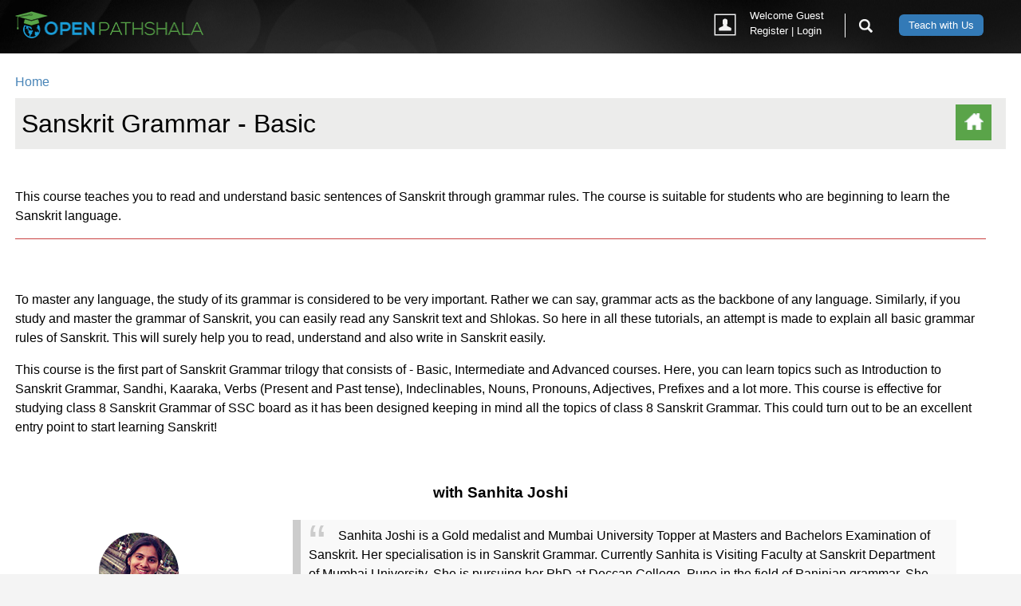

--- FILE ---
content_type: text/html; charset=utf-8
request_url: https://openpathshala.com/comment/300
body_size: 18201
content:
<!DOCTYPE html>
<!--[if lt IE 7]>     <html class="no-js lt-ie9 lt-ie8 lt-ie7" lang="en" dir="ltr"><![endif]-->
<!--[if IE 7]>        <html class="no-js lt-ie9 lt-ie8"        lang="en" dir="ltr"><![endif]-->
<!--[if IE 8]>        <html class="no-js lt-ie9"               lang="en" dir="ltr"><![endif]-->
<!--[if gt IE 8]><!--><html class="no-js"                      lang="en" dir="ltr"><!--<![endif]-->
<head profile="http://www.w3.org/1999/xhtml/vocab">
  <meta http-equiv="Content-Type" content="text/html; charset=utf-8" />
<link rel="shortcut icon" href="https://openpathshala.com/sites/default/files/favicon.ico" type="image/vnd.microsoft.icon" />
<link rel="shortlink" href="/node/3" />
<link rel="canonical" href="/sanskrit-grammar-basic/3" />
<meta name="description" content="Sanskrit grammar is considered to be important to master Sanskrit language. Rather we can say, Sanskrit grammar acts as the backbone of Sanskrit language." />
<meta name="abstract" content="Sanskrit grammar is considered to be important to master Sanskrit language. Rather we can say, Sanskrit grammar acts as the backbone of Sanskrit language." />

  <meta http-equiv="X-UA-Compatible" content="IE=edge,chrome=1">
  <meta name="viewport" content="width=device-width, initial-scale=1.0">

  <title>Sanskrit Grammar - Basic | Open Pathshala</title>

  <style type="text/css" media="all">
@import url("https://openpathshala.com/sites/all/modules/contrib/jquery_update/replace/ui/themes/base/minified/jquery.ui.core.min.css?t3gj9e");
@import url("https://openpathshala.com/sites/all/modules/contrib/jquery_update/replace/ui/themes/base/minified/jquery.ui.theme.min.css?t3gj9e");
@import url("https://openpathshala.com/modules/system/system.base.css?t3gj9e");
@import url("https://openpathshala.com/modules/system/system.menus.css?t3gj9e");
@import url("https://openpathshala.com/modules/system/system.messages.css?t3gj9e");
@import url("https://openpathshala.com/modules/system/system.theme.css?t3gj9e");
@import url("https://openpathshala.com/sites/all/modules/contrib/jquery_update/replace/ui/themes/base/minified/jquery.ui.accordion.min.css?t3gj9e");
@import url("https://openpathshala.com/sites/all/modules/contrib/jquery_update/replace/ui/themes/base/minified/jquery.ui.tabs.min.css?t3gj9e");
</style>
<style type="text/css" media="all">
@import url("https://openpathshala.com/sites/all/modules/contrib/comment_notify/comment_notify.css?t3gj9e");
@import url("https://openpathshala.com/sites/all/modules/contrib/bounce_convert/css/bounce_convert.css?t3gj9e");
@import url("https://openpathshala.com/profiles/opigno_lms/modules/contrib/calendar/css/calendar_multiday.css?t3gj9e");
@import url("https://openpathshala.com/modules/comment/comment.css?t3gj9e");
@import url("https://openpathshala.com/profiles/opigno_lms/modules/contrib/date/date_api/date.css?t3gj9e");
@import url("https://openpathshala.com/profiles/opigno_lms/modules/contrib/date/date_popup/themes/datepicker.1.7.css?t3gj9e");
@import url("https://openpathshala.com/sites/all/modules/contrib/esign/css/esign.css?t3gj9e");
@import url("https://openpathshala.com/modules/field/theme/field.css?t3gj9e");
</style>
<style type="text/css" media="screen">
@import url("https://openpathshala.com/sites/all/modules/contrib/invite/modules/invite_by_email/css/invite_by_email.css?t3gj9e");
</style>
<style type="text/css" media="all">
@import url("https://openpathshala.com/sites/all/modules/contrib/logintoboggan/logintoboggan.css?t3gj9e");
@import url("https://openpathshala.com/modules/node/node.css?t3gj9e");
@import url("https://openpathshala.com/modules/poll/poll.css?t3gj9e");
@import url("https://openpathshala.com/profiles/opigno_lms/modules/contrib/quiz/quiz.css?t3gj9e");
@import url("https://openpathshala.com/modules/search/search.css?t3gj9e");
@import url("https://openpathshala.com/modules/user/user.css?t3gj9e");
@import url("https://openpathshala.com/modules/forum/forum.css?t3gj9e");
@import url("https://openpathshala.com/profiles/opigno_lms/modules/contrib/views/css/views.css?t3gj9e");
@import url("https://openpathshala.com/profiles/opigno_lms/css/opigno_lms.css?t3gj9e");
</style>
<style type="text/css" media="all">
@import url("https://openpathshala.com/sites/all/libraries/animate/animate.css?t3gj9e");
@import url("https://openpathshala.com/profiles/opigno_lms/modules/contrib/ctools/css/ctools.css?t3gj9e");
@import url("https://openpathshala.com/profiles/opigno_lms/modules/contrib/ctools/css/modal.css?t3gj9e");
@import url("https://openpathshala.com/sites/all/modules/contrib/modal_forms/css/modal_forms_popup.css?t3gj9e");
@import url("https://openpathshala.com/sites/all/modules/contrib/video/css/video.css?t3gj9e");
@import url("https://openpathshala.com/sites/all/modules/contrib/hybridauth/css/hybridauth.css?t3gj9e");
@import url("https://openpathshala.com/profiles/opigno_lms/modules/contrib/field_group/field_group.field_ui.css?t3gj9e");
@import url("https://openpathshala.com/sites/all/modules/contrib/hybridauth/css/hybridauth.modal.css?t3gj9e");
@import url("https://openpathshala.com/sites/all/modules/contrib/hybridauth/plugins/icon_pack/hybridauth_16/hybridauth_16.css?t3gj9e");
@import url("https://openpathshala.com/sites/all/libraries/fontawesome/css/font-awesome.css?t3gj9e");
@import url("https://openpathshala.com/sites/all/modules/contrib/fivestar/css/fivestar.css?t3gj9e");
@import url("https://openpathshala.com/profiles/opigno_lms/modules/contrib/quiz_drag_drop/quiz_drag_drop.css?t3gj9e");
</style>
<style type="text/css" media="all">
@import url("https://openpathshala.com/profiles/opigno_lms/themes/platon/css/reset.css?t3gj9e");
@import url("https://openpathshala.com/profiles/opigno_lms/themes/platon/css/hacks.css?t3gj9e");
@import url("https://openpathshala.com/profiles/opigno_lms/themes/platon/css/styles.css?t3gj9e");
@import url("https://openpathshala.com/profiles/opigno_lms/themes/platon/css/color.css?t3gj9e");
@import url("https://openpathshala.com/sites/all/themes/openpathshala/css/global.css?t3gj9e");
@import url("https://openpathshala.com/sites/all/themes/openpathshala/slick/slick.css?t3gj9e");
@import url("https://openpathshala.com/sites/all/themes/openpathshala/slick/slick-theme.css?t3gj9e");
</style>
<style type="text/css" media="all">
@import url("https://openpathshala.com/profiles/opigno_lms/modules/opigno/opigno_wt_app/css/opigno_wt_app.css?t3gj9e");
</style>
<!-- Open Graph / Facebook -->
<meta property="og:type" content="website">
<meta property="og:url" content="https://openpathshala.com/">
<meta property="og:title" content="Sanskrit Grammar Basic Course">
<meta property="og:description" content="A top-rated online video course to learn to read and understand Sanskrit texts and shlokas!">
<meta property="og:image" content="https://openpathshala.com/sites/default/files/pictures/sans-basic.png">

<!-- Twitter -->
<meta property="twitter:card" content="summary_large_image">
<meta property="twitter:url" content="https://openpathshala.com/">
<meta property="twitter:title" content="Sanskrit Grammar Basic Course">
<meta property="twitter:description" content="A top-rated online video course to learn to read and understand Sanskrit texts and shlokas!">
<meta property="twitter:image" content="https://openpathshala.com/sites/default/files/pictures/sans-basic.png">
<!-- Google Tag Manager -->
<script>(function(w,d,s,l,i){w[l]=w[l]||[];w[l].push({'gtm.start':
new Date().getTime(),event:'gtm.js'});var f=d.getElementsByTagName(s)[0],
j=d.createElement(s),dl=l!='dataLayer'?'&l='+l:'';j.async=true;j.src=
'https://www.googletagmanager.com/gtm.js?id='+i+dl;f.parentNode.insertBefore(j,f);
})(window,document,'script','dataLayer','GTM-W9HDQQV');</script>
<!-- End Google Tag Manager -->
  <script type="text/javascript" src="https://openpathshala.com/sites/all/modules/contrib/jquery_update/replace/jquery/1.10/jquery.min.js?v=1.10.2"></script>
<script type="text/javascript" src="https://openpathshala.com/misc/jquery.once.js?v=1.2"></script>
<script type="text/javascript" src="https://openpathshala.com/sites/all/modules/contrib/jquery_update/replace/ui/ui/minified/jquery.ui.core.min.js?v=1.10.2"></script>
<script type="text/javascript" src="https://openpathshala.com/sites/all/modules/contrib/jquery_update/replace/ui/ui/minified/jquery.ui.widget.min.js?v=1.10.2"></script>
<script type="text/javascript" src="https://openpathshala.com/misc/drupal.js?t3gj9e"></script>
<script type="text/javascript" src="https://openpathshala.com/sites/all/modules/contrib/jquery_update/replace/ui/ui/minified/jquery.ui.accordion.min.js?v=1.10.2"></script>
<script type="text/javascript" src="https://openpathshala.com/sites/all/modules/contrib/jquery_update/replace/ui/ui/minified/jquery.ui.tabs.min.js?v=1.10.2"></script>
<script type="text/javascript" src="https://openpathshala.com/sites/all/modules/contrib/jquery_update/replace/ui/external/jquery.cookie.js?v=67fb34f6a866c40d0570"></script>
<script type="text/javascript" src="https://openpathshala.com/sites/all/modules/contrib/jquery_update/replace/misc/jquery.form.min.js?v=2.69"></script>
<script type="text/javascript" src="https://openpathshala.com/sites/all/modules/contrib/waypoints/waypoints.min.js?v=1.0.2"></script>
<script type="text/javascript" src="https://openpathshala.com/misc/form.js?v=7.35"></script>
<script type="text/javascript" src="https://openpathshala.com/misc/ajax.js?v=7.35"></script>
<script type="text/javascript" src="https://openpathshala.com/sites/all/modules/contrib/jquery_update/js/jquery_update.js?v=0.0.1"></script>
<script type="text/javascript" src="https://openpathshala.com/sites/all/modules/contrib/jquery_ui_filter/jquery_ui_filter.js?t3gj9e"></script>
<script type="text/javascript" src="https://openpathshala.com/sites/all/modules/contrib/jquery_ui_filter/accordion/jquery_ui_filter_accordion.js?t3gj9e"></script>
<script type="text/javascript" src="https://openpathshala.com/sites/all/modules/contrib/jquery_ui_filter/tabs/jquery_ui_filter_tabs.js?t3gj9e"></script>
<script type="text/javascript" src="https://openpathshala.com/sites/all/modules/contrib/cleantalk/src/js/apbct-public.js?t3gj9e"></script>
<script type="text/javascript" src="https://openpathshala.com/misc/progress.js?v=7.35"></script>
<script type="text/javascript" src="https://openpathshala.com/profiles/opigno_lms/modules/contrib/ctools/js/modal.js?t3gj9e"></script>
<script type="text/javascript" src="https://openpathshala.com/sites/all/modules/contrib/modal_forms/js/modal_forms_popup.js?t3gj9e"></script>
<script type="text/javascript" src="https://openpathshala.com/sites/all/modules/contrib/video/js/video.js?t3gj9e"></script>
<script type="text/javascript" src="https://openpathshala.com/sites/all/libraries/wow/dist/wow.min.js?t3gj9e"></script>
<script type="text/javascript" src="https://openpathshala.com/sites/all/modules/contrib/google_analytics/googleanalytics.js?t3gj9e"></script>
<script type="text/javascript">
<!--//--><![CDATA[//><!--
(function(i,s,o,g,r,a,m){i["GoogleAnalyticsObject"]=r;i[r]=i[r]||function(){(i[r].q=i[r].q||[]).push(arguments)},i[r].l=1*new Date();a=s.createElement(o),m=s.getElementsByTagName(o)[0];a.async=1;a.src=g;m.parentNode.insertBefore(a,m)})(window,document,"script","//www.google-analytics.com/analytics.js","ga");ga("create", "UA-52405948-1", {"cookieDomain":"auto"});ga("set", "anonymizeIp", true);ga("send", "pageview");
//--><!]]>
</script>
<script type="text/javascript" src="https://openpathshala.com/sites/all/modules/contrib/hybridauth/js/hybridauth.modal.js?t3gj9e"></script>
<script type="text/javascript" src="https://openpathshala.com/sites/all/modules/contrib/hybridauth/js/hybridauth.onclick.js?t3gj9e"></script>
<script type="text/javascript" src="https://openpathshala.com/misc/collapse.js?v=7.35"></script>
<script type="text/javascript" src="https://openpathshala.com/sites/all/modules/contrib/fivestar/js/fivestar.js?t3gj9e"></script>
<script type="text/javascript" src="https://openpathshala.com/profiles/opigno_lms/themes/platon/js/vendor/modernizr/modernizr.min.js?t3gj9e"></script>
<script type="text/javascript" src="https://openpathshala.com/profiles/opigno_lms/themes/platon/js/platon.js?t3gj9e"></script>
<script type="text/javascript" src="https://openpathshala.com/sites/all/themes/openpathshala/js/script.js?t3gj9e"></script>
<script type="text/javascript" src="https://openpathshala.com/sites/all/themes/openpathshala/slick/slick.min.js?t3gj9e"></script>
<script type="text/javascript">
<!--//--><![CDATA[//><!--
jQuery.extend(Drupal.settings, {"basePath":"\/","pathPrefix":"","ajaxPageState":{"theme":"openpathshala","theme_token":"3wYpNZl8utVaQmLTPQs-y1mJ7IP0nPBFwH-NtRbRPX0","jquery_version":"1.10","js":{"0":1,"1":1,"sites\/all\/modules\/contrib\/jquery_update\/replace\/jquery\/1.10\/jquery.min.js":1,"misc\/jquery.once.js":1,"sites\/all\/modules\/contrib\/jquery_update\/replace\/ui\/ui\/minified\/jquery.ui.core.min.js":1,"sites\/all\/modules\/contrib\/jquery_update\/replace\/ui\/ui\/minified\/jquery.ui.widget.min.js":1,"misc\/drupal.js":1,"sites\/all\/modules\/contrib\/jquery_update\/replace\/ui\/ui\/minified\/jquery.ui.accordion.min.js":1,"sites\/all\/modules\/contrib\/jquery_update\/replace\/ui\/ui\/minified\/jquery.ui.tabs.min.js":1,"sites\/all\/modules\/contrib\/jquery_update\/replace\/ui\/external\/jquery.cookie.js":1,"sites\/all\/modules\/contrib\/jquery_update\/replace\/misc\/jquery.form.min.js":1,"sites\/all\/modules\/contrib\/waypoints\/waypoints.min.js":1,"misc\/form.js":1,"misc\/ajax.js":1,"sites\/all\/modules\/contrib\/jquery_update\/js\/jquery_update.js":1,"sites\/all\/modules\/contrib\/jquery_ui_filter\/jquery_ui_filter.js":1,"sites\/all\/modules\/contrib\/jquery_ui_filter\/accordion\/jquery_ui_filter_accordion.js":1,"sites\/all\/modules\/contrib\/jquery_ui_filter\/tabs\/jquery_ui_filter_tabs.js":1,"sites\/all\/modules\/contrib\/cleantalk\/src\/js\/apbct-public.js":1,"misc\/progress.js":1,"profiles\/opigno_lms\/modules\/contrib\/ctools\/js\/modal.js":1,"sites\/all\/modules\/contrib\/modal_forms\/js\/modal_forms_popup.js":1,"sites\/all\/modules\/contrib\/video\/js\/video.js":1,"sites\/all\/libraries\/wow\/dist\/wow.min.js":1,"sites\/all\/modules\/contrib\/google_analytics\/googleanalytics.js":1,"2":1,"sites\/all\/modules\/contrib\/hybridauth\/js\/hybridauth.modal.js":1,"sites\/all\/modules\/contrib\/hybridauth\/js\/hybridauth.onclick.js":1,"misc\/collapse.js":1,"sites\/all\/modules\/contrib\/fivestar\/js\/fivestar.js":1,"profiles\/opigno_lms\/themes\/platon\/js\/vendor\/modernizr\/modernizr.min.js":1,"profiles\/opigno_lms\/themes\/platon\/js\/platon.js":1,"sites\/all\/themes\/openpathshala\/js\/script.js":1,"sites\/all\/themes\/openpathshala\/slick\/slick.min.js":1},"css":{"misc\/ui\/jquery.ui.core.css":1,"misc\/ui\/jquery.ui.theme.css":1,"modules\/system\/system.base.css":1,"modules\/system\/system.menus.css":1,"modules\/system\/system.messages.css":1,"modules\/system\/system.theme.css":1,"misc\/ui\/jquery.ui.accordion.css":1,"misc\/ui\/jquery.ui.tabs.css":1,"sites\/all\/modules\/contrib\/comment_notify\/comment_notify.css":1,"sites\/all\/modules\/contrib\/bounce_convert\/css\/bounce_convert.css":1,"profiles\/opigno_lms\/modules\/contrib\/calendar\/css\/calendar_multiday.css":1,"modules\/comment\/comment.css":1,"profiles\/opigno_lms\/modules\/contrib\/date\/date_api\/date.css":1,"profiles\/opigno_lms\/modules\/contrib\/date\/date_popup\/themes\/datepicker.1.7.css":1,"sites\/all\/modules\/contrib\/esign\/css\/esign.css":1,"modules\/field\/theme\/field.css":1,"sites\/all\/modules\/contrib\/invite\/modules\/invite_by_email\/css\/invite_by_email.css":1,"sites\/all\/modules\/contrib\/logintoboggan\/logintoboggan.css":1,"modules\/node\/node.css":1,"modules\/poll\/poll.css":1,"profiles\/opigno_lms\/modules\/contrib\/quiz\/quiz.css":1,"modules\/search\/search.css":1,"modules\/user\/user.css":1,"modules\/forum\/forum.css":1,"profiles\/opigno_lms\/modules\/contrib\/views\/css\/views.css":1,"profiles\/opigno_lms\/css\/opigno_lms.css":1,"sites\/all\/libraries\/animate\/animate.css":1,"profiles\/opigno_lms\/modules\/contrib\/ctools\/css\/ctools.css":1,"profiles\/opigno_lms\/modules\/contrib\/ctools\/css\/modal.css":1,"sites\/all\/modules\/contrib\/modal_forms\/css\/modal_forms_popup.css":1,"sites\/all\/modules\/contrib\/video\/css\/video.css":1,"sites\/all\/modules\/contrib\/hybridauth\/css\/hybridauth.css":1,"profiles\/opigno_lms\/modules\/contrib\/field_group\/field_group.field_ui.css":1,"sites\/all\/modules\/contrib\/hybridauth\/css\/hybridauth.modal.css":1,"sites\/all\/modules\/contrib\/hybridauth\/plugins\/icon_pack\/hybridauth_16\/hybridauth_16.css":1,"sites\/all\/libraries\/fontawesome\/css\/font-awesome.css":1,"sites\/all\/modules\/contrib\/fivestar\/css\/fivestar.css":1,"profiles\/opigno_lms\/modules\/contrib\/quiz_drag_drop\/quiz_drag_drop.css":1,"profiles\/opigno_lms\/themes\/platon\/css\/reset.css":1,"profiles\/opigno_lms\/themes\/platon\/css\/hacks.css":1,"profiles\/opigno_lms\/themes\/platon\/css\/styles.css":1,"profiles\/opigno_lms\/themes\/platon\/css\/color.css":1,"sites\/all\/themes\/openpathshala\/css\/global.css":1,"sites\/all\/themes\/openpathshala\/slick\/slick.css":1,"sites\/all\/themes\/openpathshala\/slick\/slick-theme.css":1,"profiles\/opigno_lms\/modules\/opigno\/opigno_wt_app\/css\/opigno_wt_app.css":1}},"jQueryUiFilter":{"disabled":0,"accordionHeaderTag":"h3","accordionOptions":{"active":0,"animated":"slide","autoHeight":"true","clearStyle":"false","collapsible":"false","event":"click","scrollTo":0,"history":"false"},"tabsOptions":{"collapsible":"false","event":"click","fx":[{"opacity":"toggle","duration":"normal"},{"opacity":"toggle","duration":"normal"}],"paging":0,"selected":"","scrollTo":0,"history":"false"},"tabsHeaderTag":"h3"},"CToolsModal":{"loadingText":"Loading...","closeText":"Close Window","closeImage":"\u003Cimg src=\u0022https:\/\/openpathshala.com\/profiles\/opigno_lms\/modules\/contrib\/ctools\/images\/icon-close-window.png\u0022 alt=\u0022Close window\u0022 title=\u0022Close window\u0022 \/\u003E","throbber":"\u003Cimg src=\u0022https:\/\/openpathshala.com\/profiles\/opigno_lms\/modules\/contrib\/ctools\/images\/throbber.gif\u0022 alt=\u0022Loading\u0022 title=\u0022Loading...\u0022 \/\u003E"},"modal-popup-small":{"modalSize":{"type":"fixed","width":300,"height":300},"modalOptions":{"opacity":0.85,"background-color":"#000"},"animation":"fadeIn","modalTheme":"ModalFormsPopup","throbber":"\u003Cimg src=\u0022https:\/\/openpathshala.com\/sites\/all\/modules\/contrib\/modal_forms\/images\/loading_animation.gif\u0022 alt=\u0022Loading...\u0022 title=\u0022Loading\u0022 \/\u003E","closeText":"Close"},"modal-popup-medium":{"modalSize":{"type":"scale","width":0.5,"height":0.7},"modalOptions":{"opacity":0.85,"background-color":"#000"},"animation":"fadeIn","modalTheme":"ModalFormsPopup","throbber":"\u003Cimg src=\u0022https:\/\/openpathshala.com\/sites\/all\/modules\/contrib\/modal_forms\/images\/loading_animation.gif\u0022 alt=\u0022Loading...\u0022 title=\u0022Loading\u0022 \/\u003E","closeText":"Close"},"modal-popup-large":{"modalSize":{"type":"scale","width":0.8,"height":0.8},"modalOptions":{"opacity":0.85,"background-color":"#000"},"animation":"fadeIn","modalTheme":"ModalFormsPopup","throbber":"\u003Cimg src=\u0022https:\/\/openpathshala.com\/sites\/all\/modules\/contrib\/modal_forms\/images\/loading_animation.gif\u0022 alt=\u0022Loading...\u0022 title=\u0022Loading\u0022 \/\u003E","closeText":"Close"},"smart_ip":{"location":{"original_data":{"ipNumber":"309729156","ipVersion":4,"ipAddress":"18.118.23.132","mobileCarrierName":"This parameter is unavailable in selected .BIN data file. Please upgrade.","mnc":"This parameter is unavailable in selected .BIN data file. Please upgrade.","mcc":"This parameter is unavailable in selected .BIN data file. Please upgrade.","weatherStationCode":"This parameter is unavailable in selected .BIN data file. Please upgrade.","weatherStationName":"This parameter is unavailable in selected .BIN data file. Please upgrade.","areaCode":"This parameter is unavailable in selected .BIN data file. Please upgrade.","iddCode":"This parameter is unavailable in selected .BIN data file. Please upgrade.","longitude":"This parameter is unavailable in selected .BIN data file. Please upgrade.","latitude":"This parameter is unavailable in selected .BIN data file. Please upgrade.","countryCode":"US","countryName":"United States of America","usageType":"This parameter is unavailable in selected .BIN data file. Please upgrade.","elevation":"This parameter is unavailable in selected .BIN data file. Please upgrade.","netSpeed":"This parameter is unavailable in selected .BIN data file. Please upgrade.","timeZone":"This parameter is unavailable in selected .BIN data file. Please upgrade.","zipCode":"This parameter is unavailable in selected .BIN data file. Please upgrade.","domainName":"This parameter is unavailable in selected .BIN data file. Please upgrade.","isp":"This parameter is unavailable in selected .BIN data file. Please upgrade.","cityName":"This parameter is unavailable in selected .BIN data file. Please upgrade.","regionName":"This parameter is unavailable in selected .BIN data file. Please upgrade."},"country_code":"US","country":"United States of America","region":"This parameter is unavailable in selected .BIN data file. Please upgrade.","region_code":"","city":"This parameter is unavailable in selected .BIN data file. Please upgrade.","zip":"This parameter is unavailable in selected .BIN data file. Please upgrade.","latitude":"This parameter is unavailable in selected .BIN data file. Please upgrade.","longitude":"This parameter is unavailable in selected .BIN data file. Please upgrade.","time_zone":"This parameter is unavailable in selected .BIN data file. Please upgrade.","source":"smart_ip","ip_address":"18.118.23.132","timestamp":1769040346}},"smart_ip_src":{"smart_ip":"smart_ip","geocoded_smart_ip":"geocoded_smart_ip","w3c":"w3c"},"googleanalytics":{"trackOutbound":1,"trackMailto":1,"trackDownload":1,"trackDownloadExtensions":"7z|aac|arc|arj|asf|asx|avi|bin|csv|doc(x|m)?|dot(x|m)?|exe|flv|gif|gz|gzip|hqx|jar|jpe?g|js|mp(2|3|4|e?g)|mov(ie)?|msi|msp|pdf|phps|png|ppt(x|m)?|pot(x|m)?|pps(x|m)?|ppam|sld(x|m)?|thmx|qtm?|ra(m|r)?|sea|sit|tar|tgz|torrent|txt|wav|wma|wmv|wpd|xls(x|m|b)?|xlt(x|m)|xlam|xml|z|zip"},"platon":{"unreadMessages":"0"},"ogContext":{"groupType":"node","gid":"3"}});
//--><!]]>
</script>

  <!--[if lt IE 9]>
  <script src="/profiles/opigno_lms/themes/platon/js/vendor/html5shiv/html5shiv.js"></script>
  <![endif]-->
</head>
<body class="html not-front not-logged-in one-sidebar sidebar-first page-node page-node- page-node-3 node-type-course og-context og-context-node og-context-node-3 i18n-en" >
  <div id="skip-link">
    <a href="#main-content" class="element-invisible element-focusable">Skip to main content</a>
  </div>

    <header id="site-header">
  <div class="row">
    <div class="col col-1-out-of-2 col-1-out-of-4 col-1-out-of-6">
      
              <a href="/" id="logo"><img src="https://openpathshala.com/sites/default/files/Open_Pathshala_logo_01_0.png" alt="Opigno"></a>
          </div>

    <div class="col col-1-out-of-2 col-3-out-of-4 col-5-out-of-6">
      <div id="open-pathshala-plus"><a href="/node/49">Teach with Us</a></div>
              <a href="/search/node" class="mobile-link-icon">
          <img src="/sites/all/themes/openpathshala/img/search-submit.png">
        </a>

        <a href="#top" id="menu-toggle-link" class="mobile-link-icon">
          <img src="/sites/all/themes/openpathshala/img/menu-toggle-icon.png">
        </a>

        
        <div id="header-search">

        <form class="search-form" action="/search/node" method="post" id="search-form" accept-charset="UTF-8"><div><div class="container-inline form-wrapper" id="edit-basic"><div class="form-item form-type-textfield form-item-keys">
  <label for="edit-keys">Enter your keywords </label>
 <input type="text" id="edit-keys" name="keys" value="" size="40" maxlength="255" class="form-text" />
</div>
<input type="submit" id="edit-submit--4" name="op" value="Search" class="form-submit" /></div><input type="hidden" name="form_build_id" value="form-mrHiyd4klxADTyrS8-6cEM8-yyDvU7ed7BKYRPy2YK8" />
<input type="hidden" name="form_id" value="search_form" />
</div></form>        </div>
        
        <!-- show register form for non user on larger screens -->
                <!-- two user icons - for mobile and desktop view
             hide popup icon in mobile view -icon1- -->
      <div id="user-account-information">

        <div id="user-account-information-picture">

          <!--<a class = "ctools-use-modal ctools-modal-modal-popup-medium" href="/user/login">-->

          <a href="/user/login">

            <img src="/sites/all/themes/openpathshala/img/anonymous-account.png">

          </a>
        </div>

        <!-- show register form for anon user on mobile -->
                <!-- two user icons - for mobile and desktop view
             hide popup icon in mobile view -icon2- -->
        <div id="user-account-information-mobile">
        <div id = "user-account-information-picture-mobile">
          <a href="/user/login">
            <img src="/sites/all/themes/openpathshala/img/anonymous-account.png">
          </a>
        </div>
        </div>

        <div id="user-account-information-name">
          Welcome Guest
          <div id="user-account-information-links">
            
                              <a href="/user/register" class="">Register</a> |
                            <a href="/user/login" class="">Login</a>                      </div>
        </div>
      </div>

    </div>
  </div>
</header>
<div id="site-content">
  <div class="row">
    <div id="first-sidebar" class="col col-2-out-of-2 col-1-out-of-4 col-1-out-of-6">
      <div id="main-navigation-wrapper">
      <div class="row main-navigation-row">
  <div  id="main-navigation-item-home" class="col col-1-out-of-2 col-2-out-of-4 col-3-out-of-6 main-navigation-item">
    <a href="/" class="col col-1-out-of-2 col-2-out-of-4 col-3-out-of-6 main-navigation-item"><span>Home</span></a></div>
<div  id="main-navigation-item-training-catalogue" class="col col-1-out-of-2 col-2-out-of-4 col-3-out-of-6 main-navigation-item">
    <a href="/course-catalogue" class="col col-1-out-of-2 col-2-out-of-4 col-3-out-of-6 main-navigation-item"><span>All Courses</span></a></div>
</div><div class="row main-navigation-row">
  <div  id="main-navigation-item-live-class" class="col col-1-out-of-2 col-2-out-of-4 col-3-out-of-6 main-navigation-item">
    <a href="/learn-sanskrit-online" class="col col-1-out-of-2 col-2-out-of-4 col-3-out-of-6 main-navigation-item"><span>Live Class</span></a></div>
<div  id="main-navigation-item-forum" class="col col-1-out-of-2 col-2-out-of-4 col-3-out-of-6 main-navigation-item">
    <a href="/forum" class="col col-1-out-of-2 col-2-out-of-4 col-3-out-of-6 main-navigation-item"><span>Forum</span></a></div>
</div>    </div>
  
    <div class="region region-sidebar-first">
    <div id="block-user-login" class="block block-user">

    <h2>User login</h2>
  
  <div class="content">
    <form action="/sanskrit-grammar-basic/3?destination=node/3%3Fpage%3D0" method="post" id="user-login-form" accept-charset="UTF-8"><div><div class="hybridauth-widget-wrapper"><div class="item-list"><h3>Log in with social media - OR - Fill in the form below</h3><ul class="hybridauth-widget"><li class="first"><a href="/hybridauth/window/Google?destination=node/3%3Fpage%3D0&amp;destination_error=node/3%3Fpage%3D0" title="Google" class="hybridauth-widget-provider hybridauth-onclick-popup" rel="nofollow" data-hybridauth-provider="Google" data-hybridauth-url="/hybridauth/window/Google?destination=node/3%3Fpage%3D0&amp;destination_error=node/3%3Fpage%3D0" data-ajax="false" data-hybridauth-width="800" data-hybridauth-height="500"><span class="hybridauth-icon google hybridauth-icon-hybridauth-16 hybridauth-google hybridauth-google-hybridauth-16" title="Google"><span class="element-invisible">Login with Google</span></span>
</a></li>
<li><a href="/hybridauth/window/Facebook?destination=node/3%3Fpage%3D0&amp;destination_error=node/3%3Fpage%3D0" title="Facebook" class="hybridauth-widget-provider hybridauth-onclick-popup" rel="nofollow" data-hybridauth-provider="Facebook" data-hybridauth-url="/hybridauth/window/Facebook?destination=node/3%3Fpage%3D0&amp;destination_error=node/3%3Fpage%3D0" data-ajax="false" data-hybridauth-width="800" data-hybridauth-height="500"><span class="hybridauth-icon facebook hybridauth-icon-hybridauth-16 hybridauth-facebook hybridauth-facebook-hybridauth-16" title="Facebook"><span class="element-invisible">Login with Facebook</span></span>
</a></li>
<li class="last"><a href="/hybridauth/window/Twitter?destination=node/3%3Fpage%3D0&amp;destination_error=node/3%3Fpage%3D0" title="Twitter" class="hybridauth-widget-provider hybridauth-onclick-popup" rel="nofollow" data-hybridauth-provider="Twitter" data-hybridauth-url="/hybridauth/window/Twitter?destination=node/3%3Fpage%3D0&amp;destination_error=node/3%3Fpage%3D0" data-ajax="false" data-hybridauth-width="800" data-hybridauth-height="500"><span class="hybridauth-icon twitter hybridauth-icon-hybridauth-16 hybridauth-twitter hybridauth-twitter-hybridauth-16" title="Twitter"><span class="element-invisible">Login with Twitter</span></span>
</a></li>
</ul></div></div>
<input type="hidden" name="form_build_id" value="form-0oWEgcA-MAZOgztgdOY1Y_Mc8m05kxJDLBTlaNrhNgU" />
<input type="hidden" name="form_id" value="user_login_block" />
<fieldset class="collapsible form-wrapper" id="edit-user-login-fieldset"><legend><span class="fieldset-legend">User login</span></legend><div class="fieldset-wrapper"><div class="form-item form-type-textfield form-item-name">
  <label for="edit-name">Username or e-mail <span class="form-required" title="This field is required.">*</span></label>
 <input type="text" id="edit-name" name="name" value="" size="15" maxlength="60" class="form-text required" />
</div>
<div class="form-item form-type-password form-item-pass">
  <label for="edit-pass">Password <span class="form-required" title="This field is required.">*</span></label>
 <input type="password" id="edit-pass" name="pass" size="15" maxlength="128" class="form-text required" />
</div>
<div class="item-list"><ul><li class="first"><a href="/user/register" title="Create a new user account.">Create new account</a></li>
<li class="last"><a href="/user/password" title="Request new password via e-mail.">Request new password</a></li>
</ul></div><div class="form-actions form-wrapper" id="edit-actions"><input type="submit" id="edit-submit--3" name="op" value="Log in" class="form-submit" /></div></div></fieldset>
</div></form>  </div>
</div>
  </div>
</div>
    <div id="second-sidebar" class="col col-2-out-of-2 col-3-out-of-4 col-5-out-of-6">
  
      <div id="breadcrumb">
      <h2 class="element-invisible">You are here</h2><div class="breadcrumb"><a href="/">Home</a></div>    </div>
  
      <div id="title-wrapper">
            <h1>Sanskrit Grammar - Basic</h1>
      
              <div id="og-context-navigation">
          <li class="active"><a href="/sanskrit-grammar-basic/3" class="platon-og-context-view-tab platon-og-context-home-tab node-tab active" title="Sanskrit Grammar - Basic"><span class="element-invisible">(active tab)</span></a></li>
<li class="active"><a href="/node/3/videos" class="platon-og-context-view-tab platon-og-context-video-tab node-tab" title="Video"><span class="element-invisible">(active tab)</span></a></li>
        </div>
          </div>
  
  
  <div id="opigno-group-progress"><div class="opigno-group-progress-course"><a href="/sanskrit-grammar-basic/3" class="active">Sanskrit Grammar - Basic</a></div></div>
  
  
  <div id="content">
      <div class="region region-content">
    <div id="block-system-main" class="block block-system">

    
  <div class="content">
    <div id="node-3" class="node node-course non-member clearfix">
      
  
  <div class="content clearfix">
    <div class="node-course-other-fields node-course-more-info"><div class="field field-name-opigno-commerce-price field-type-commerce-price field-label-above"><div class="field-label">Price:&nbsp;</div><div class="field-items"><div class="field-item even">499.00  INR</div></div></div><div class="field field-name-opigno-user-expiration-amount field-type-number-integer field-label-above"><div class="field-label">Course Subscription Valid For:&nbsp;</div><div class="field-items"><div class="field-item even">1 year(s)</div></div></div><div class="field field-name-catalogue-visibility field-type-list-boolean field-label-above"><div class="field-label">Hide from Catalogue:&nbsp;</div><div class="field-items"><div class="field-item even">Yes</div></div></div><div class="field field-name-og-roles-permissions field-type-list-boolean field-label-above"><div class="field-label">Group roles and permissions:&nbsp;</div><div class="field-items"><div class="field-item even">Override default roles and permissions</div></div></div><div class="field field-name-group-group field-type-list-boolean field-label-hidden"><div class="field-items"><div class="field-item even"><form class="commerce-add-to-cart commerce-cart-add-to-cart-form-1" action="/comment/300" method="post" id="commerce-cart-add-to-cart-form" accept-charset="UTF-8"><div><input type="hidden" name="product_id" value="1" />
<input type="hidden" name="form_build_id" value="form-cGcqkbdsPxixJE4CaiGwbhQLdGcjxSFO0-l2Te42O7I" />
<input type="hidden" name="form_id" value="commerce_cart_add_to_cart_form" />
<div id="edit-line-item-fields" class="form-wrapper"></div><input type="hidden" name="quantity" value="1" />
<input type="submit" id="edit-submit" name="op" value="Take This Course!" class="form-submit" /></div></form></div></div></div></div><div class="field field-name-body field-type-text-with-summary field-label-hidden"><div class="field-items"><div class="field-item even"><div class="snapshot-text" style="border-bottom: 1px solid #CA4242; ">
<p>This course teaches you to read and understand basic sentences of Sanskrit through grammar rules. The course is suitable for students who are beginning to learn the Sanskrit language.</p>
</div>
<!-- <span>Learn to read and understand and even write simple Sanskrit texts and shlokas on your own through this top-rated online Sanskrit course for beginners.</span>-->
<br>
<!-- Go to www.addthis.com/dashboard to customize your tools -->
<script type="text/javascript" src="//s7.addthis.com/js/300/addthis_widget.js#pubid=ra-5cba7e1fabab9fb2"></script>
<div class="addthis_inline_share_toolbox" style="text-align: center; display: initial;"></div>
<br>

<p>To master any language, the study of its grammar is considered to be very important. Rather we can say, grammar acts as the backbone of any language. Similarly, if you study and master the grammar of Sanskrit, you can easily read any Sanskrit text and Shlokas. So here in all these tutorials, an attempt is made to explain all basic grammar rules of Sanskrit. This will surely help you to read, understand and also write in Sanskrit easily.</p><p>This course is the first part of Sanskrit Grammar trilogy that consists of - Basic, Intermediate and Advanced courses. Here, you can learn topics such as Introduction to Sanskrit Grammar, Sandhi, Kaaraka, Verbs (Present and Past tense), Indeclinables, Nouns, Pronouns, Adjectives, Prefixes and a lot more. This course is effective for studying class 8 Sanskrit Grammar of SSC board as it has been designed keeping in mind all the topics of class 8 Sanskrit Grammar. This could turn out to be an excellent entry point to start learning Sanskrit!</p>

<h3 style="line-height: 20.0063px; text-align: center; margin-top: 5%; margin-bottom: 0%; ">with Sanhita Joshi</h3>
<div class="webinar-author-info-wrapper"><div class="webinar-author-info-photo"><h5 style="text-align: center;"><img class="tutor-pic-carousel" src="/sites/default/files/image.jpg"></h5></div><div class="webinar-author-info-descr"><blockquote>Sanhita Joshi is a Gold medalist and Mumbai University Topper at Masters and Bachelors Examination of Sanskrit. Her specialisation is in Sanskrit Grammar. Currently Sanhita is Visiting Faculty at Sanskrit Department of Mumbai University. She is pursuing her PhD at Deccan College, Pune in the field of Paninian grammar. She has teaching experience of almost five years. She wants to contribute for the spread and growth of this ancient yet extremely scientific language and Open Pathshala is one way for her to do so!</blockquote></div></div>


<br>



<div id="live-class-how-to-list-wrapper">
  <div class="intro-video-container-wrapper">
  <div class="youtube-container" style="margin: 10px; margin-left: auto; margin-right: auto;">
    <div class="youtube-player" data-id="mTuA-116xWo">&nbsp;
    </div>
  </div>
</div>
	<div id="live-class-how-to-list-wrapper" style="background-color: #f9f9f9;">
  	<h2 class="live-class-howto-line" style="visibility: visible;"><span>Get Access to All Videos!</span></h2>
<div class="live-class-how-to-list live-class-how-2 live-class-us" style="visibility: visible;"><h3>Rs. 499 (Around 6 USD) for 1 Year</h3><div class="live-class-view-btn webinar-register-box wow tada animated" data-wow-iteration="3" style="visibility: visible; text-align: center; margin-top: 3%; animation-name: tada;">
<div class="liked-it-action-call"><span class = "myButton myButtonBasic floating-take-this-course-button" style="padding: 21px 30px;"><form class="commerce-add-to-cart commerce-cart-add-to-cart-form-1" action="/comment/300" method="post" id="commerce-cart-add-to-cart-form--2" accept-charset="UTF-8"><div><input type="hidden" name="product_id" value="1" />
<input type="hidden" name="form_build_id" value="form-KsrmysvbBhsv-CxDiMyWIVgx0kr2Y27VDb09kNMD2x8" />
<input type="hidden" name="form_id" value="commerce_cart_add_to_cart_form" />
<div id="edit-line-item-fields--2" class="form-wrapper"></div><input type="hidden" name="quantity" value="1" />
<input type="submit" id="edit-submit--2" name="op" value="Take This Course!" class="form-submit" /></div></form></span></div>
</div><p class="op">Get video access for a duration of 1 Year</p><p class="op" style="color: gray; font-size: smaller;">Available on PayPal and Credit Card.</p></div> <p style="text-align: center; color: red;">Get video access instructions immediately on email after paying the course fee!</p><div id="live-class-how-to-list-wrapper">
  <h2 class="live-class-howto-line wow fadeInUp animate__bounce animate__repeat-3	3 animated" style="visibility: visible; animation-name: fadeInUp;"><span>How It Works</span></h2>
  <div class="live-class-how-to-list live-class-how-1 wow fadeInUp  animated" style="visibility: visible; animation-name: fadeInUp;"><h3>Step 1</h3><img style="width: inherit;" alt="Register in the course" src="/sites/default/files/pictures/enroll.jpg"><h3>Register</h3><p class="op">Make an online payment to register in the course</p></div>
  <div class="live-class-how-to-list live-class-how-2 wow fadeInUp  animated" style="visibility: visible; animation-name: fadeInUp;"><h3>Step 2</h3><img style="width: inherit;" alt="Receive course details" src="/sites/default/files/pictures/emailreceive.jpg"><h3>Receive Details</h3><p class="op">Receive account login details on email immediately</p></div>
  <div class="live-class-how-to-list live-class-how-3 wow fadeInUp  animated" style="visibility: visible; animation-name: fadeInUp;"><h3>Step 3</h3><img style="width: inherit;" alt="Learn Sanskrit" src="/sites/default/files/pictures/loginnlearn.jpg"><h3>Login and Learn</h3><p class="op">Login to your account and start learning Sanskrit!</p></div>
</div></div>
<br><br>
 <!-- feature list starts -->

<div style="text-align: center;">
<div class="lc-explained-one lc-explained-four lc-explained-five" style="visibility: visible;"><img alt="" src="/sites/default/files/pictures/recorded.png"><h4>20+ Recorded Videos</h4></div><!-- ITEM END -->

<div class="lc-explained-two lc-explained-four lc-explained-five" style="visibility: visible;"><img alt="" src="/sites/default/files/pictures/hours.png"><h4>5+ Hours of Content</h4></div><!-- ITEM END -->

<div class="lc-explained-three lc-explained-four lc-explained-five" style="visibility: visible;"><img alt="" src="/sites/default/files/pictures/notes.png"><h4>Topic-wise PDF Notes</h4></div><!-- ITEM END -->

<div class="lc-explained-one lc-explained-four lc-explained-five" style="visibility: visible;"><img alt="" src="/sites/default/files/pictures/quiz-icon.png"><h4>Topic-wise Quiz</h4></div><!-- ITEM END -->
<div class="lc-explained-one lc-explained-four lc-explained-five" style="visibility: visible;"><img alt="" src="/sites/default/files/pictures/certi.png"><h4>Completion Certificate</h4></div><!-- ITEM END -->
</div>
</div>


<div class="number-counter-container-wrapper" id = "number-counter-container-wrapper"  style="background-color: #f9f9f9; padding: 5px;">
<h2 class="live-class-howto-line wow fadeInUp   animated" style="visibility: visible; animation-name: fadeInUp;"><span>Students in Numbers</span></h2>
  <div class="wrapper">
    <div class="wow counter col_fourth animated" style="visibility: visible;">
      <img alt="Sanskrit students" src="/sites/default/files/pictures/counter-stud.png">
      <h2 class="personality"><span class="Count" counter="0">
1712</span><span>+</span></h2>
      <p class="count-text ">Students</p>
    </div>
  <div class="wow counter col_fourth end animated" style="visibility: visible;">
    <img alt="Sanskrit world" src="/sites/default/files/pictures/counter-globe.png">
    <h2 class="personality"><span class="Count" counter="0">32</span><span>+</span></h2>
    <p class="count-text ">Countries</p>
  </div>
</div>


</div>

<p style="text-align: center;"><i style="color: green;" class="fa fa-check-square-o fa-lg" style="margin-right: 5px;"></i> Prerequisite: Familiarity with Devanagari script. That is, you should be able to read this word - भारत! The language of instruction is English.</p>


<!-- DO NOT MODIFY -->
<!-- Quora Pixel Code (JS Helper) -->
<script>
!function(q,e,v,n,t,s){if(q.qp) return; n=q.qp=function(){n.qp?n.qp.apply(n,arguments):n.queue.push(arguments);}; n.queue=[];t=document.createElement(e);t.async=!0;t.src=v; s=document.getElementsByTagName(e)[0]; s.parentNode.insertBefore(t,s);}(window, 'script', 'https://a.quora.com/qevents.js');
qp('init', '400ae64544904d15b32cb338df358d0c');
qp('track', 'ViewContent');
</script>
<noscript><img height="1" width="1" style="display:none" src="https://q.quora.com/_/ad/400ae64544904d15b32cb338df358d0c/pixel?tag=ViewContent&noscript=1"/></noscript>
<!-- End of Quora Pixel Code -->
<script>qp('track', 'Generic');</script>

<!-- twitter card starts --><!--<span><meta content="summary_large_image" name="twitter:card">
<meta content="@openpathshala" name="twitter:site">
<meta content="@rahuldolas123" name="twitter:creator">
<meta content="Sanskrit Grammar Basic Course" name="twitter:title">
<meta content="A top-rated online video course to learn to read and understand Sanskrit texts and shlokas!: OpenPathshala.com/simple-sanskrit" name="twitter:description">
<meta content="http://i.imgur.com/25rmESX.png" name="twitter:image"></span>--><!-- twitter card ends -->



</div></div></div><div class="opigno-tools row">
      <div class="opigno-tool opigno-tft-tool opigno-tool-block col col-1-out-of-2 col-2-out-of-4 col-2-out-of-6">
  <div class="opigno-tool-icon">
    <h4 class="opigno-tool-name">
              <a href="/node/3/tft" class="opigno-tool-link">Files</a>          </h4>
  </div>
  <p class="opigno-tool-description">Files related to the course.</p>
</div>      <div class="opigno-tool opigno-video-tool opigno-tool-block col col-1-out-of-2 col-2-out-of-4 col-2-out-of-6">
  <div class="opigno-tool-icon">
    <h4 class="opigno-tool-name">
              <a href="/node/3/videos" class="opigno-tool-link">Video</a>          </h4>
  </div>
  <p class="opigno-tool-description">The videos for this course</p>
</div>  </div>  </div>

      <div class="link-wrapper">
      <ul class="links inline"><li class="comment_forbidden first last"><span><a href="/user/login?destination=comment/reply/3">Log in</a> or <a href="/user/register?destination=comment/reply/3">register</a> to post reviews</span></li>
</ul>    </div>
  
  <div id="block-views-curriculum-block" class="block block-views contextual-links-region">
        <h2>Curriculum</h2>
    <div class="content">
      <div class="view view-curriculum view-id-curriculum view-display-id-block view-dom-id-3165826bb5c7c50eb2a184645f312d95">
            <div class="view-header">
      <div class="view view-curriculum view-id-curriculum view-display-id-block_2 view-dom-id-b1246f0ce351abea0433d53b7ba290ad">
        
  
  
      <div class="view-content">
      <table class="views-table cols-3" >
         <thead>
      <tr>
                  <th class="views-field views-field-counter" >
                      </th>
                  <th class="views-field views-field-php" >
            Type          </th>
                  <th class="views-field views-field-field-list-of-video-titles" >
            Topic          </th>
              </tr>
    </thead>
    <tbody>
          <tr class="odd views-row-first">
                  <td class="views-field views-field-counter" >
            1          </td>
                  <td class="views-field views-field-php" >
            <div class = "demo-curriculum-video-icon">video</div>          </td>
                  <td class="views-field views-field-field-list-of-video-titles" >
            <!--<p><a href="/node/46">Introduction - Sanskrit Varnamaala</a></p>-->
  <!-- show register link to anon before proceeding -->
  <a href="/user/register?destination=node/46" class="ctools-use-modal-x ctools-modal-modal-popup-medium-x">Introduction - Sanskrit Varnamaala</a>          </td>
              </tr>
          <tr class="even">
                  <td class="views-field views-field-counter" >
            2          </td>
                  <td class="views-field views-field-php" >
            <div class = "demo-curriculum-video-icon">video</div>          </td>
                  <td class="views-field views-field-field-list-of-video-titles" >
            <span>Introduction - Nominal Root</span>          </td>
              </tr>
          <tr class="odd">
                  <td class="views-field views-field-counter" >
            3          </td>
                  <td class="views-field views-field-php" >
            <div class = "demo-curriculum-video-icon">video</div>          </td>
                  <td class="views-field views-field-field-list-of-video-titles" >
            <span>Kaaraka - Introduction</span>          </td>
              </tr>
          <tr class="even">
                  <td class="views-field views-field-counter" >
            4          </td>
                  <td class="views-field views-field-php" >
            <div class = "demo-curriculum-video-icon">video</div>          </td>
                  <td class="views-field views-field-field-list-of-video-titles" >
            <span>Kaaraka - Cases Explained</span>          </td>
              </tr>
          <tr class="odd">
                  <td class="views-field views-field-counter" >
            5          </td>
                  <td class="views-field views-field-php" >
            <div class = "demo-curriculum-video-icon">video</div>          </td>
                  <td class="views-field views-field-field-list-of-video-titles" >
            <!--<p><a href="/node/34">Nouns - Meaning of Cases</a></p>-->
  <!-- show register link to anon before proceeding -->
  <a href="/user/register?destination=node/34" class="ctools-use-modal-x ctools-modal-modal-popup-medium-x">Nouns - Meaning of Cases</a>          </td>
              </tr>
          <tr class="even">
                  <td class="views-field views-field-counter" >
            6          </td>
                  <td class="views-field views-field-php" >
            <div class = "demo-curriculum-video-icon">video</div>          </td>
                  <td class="views-field views-field-field-list-of-video-titles" >
            <span>Pronouns</span>          </td>
              </tr>
          <tr class="odd">
                  <td class="views-field views-field-counter" >
            7          </td>
                  <td class="views-field views-field-php" >
            <div class = "demo-curriculum-video-icon">video</div>          </td>
                  <td class="views-field views-field-field-list-of-video-titles" >
            <span>Verbs - Introduction</span>          </td>
              </tr>
          <tr class="even">
                  <td class="views-field views-field-counter" >
            8          </td>
                  <td class="views-field views-field-php" >
            <div class = "demo-curriculum-video-icon">video</div>          </td>
                  <td class="views-field views-field-field-list-of-video-titles" >
            <span>Verbs - Present Tense PP Endings</span>          </td>
              </tr>
          <tr class="odd">
                  <td class="views-field views-field-counter" >
            9          </td>
                  <td class="views-field views-field-php" >
            <div class = "demo-curriculum-video-icon">video</div>          </td>
                  <td class="views-field views-field-field-list-of-video-titles" >
            <span>Verbs - Present Tense AP Endings</span>          </td>
              </tr>
          <tr class="even">
                  <td class="views-field views-field-counter" >
            10          </td>
                  <td class="views-field views-field-php" >
            <div class = "demo-curriculum-video-icon">video</div>          </td>
                  <td class="views-field views-field-field-list-of-video-titles" >
            <!--<p><a href="/node/33">Verbs - Past Tense</a></p>-->
  <!-- show register link to anon before proceeding -->
  <a href="/user/register?destination=node/33" class="ctools-use-modal-x ctools-modal-modal-popup-medium-x">Verbs - Past Tense</a>          </td>
              </tr>
          <tr class="odd">
                  <td class="views-field views-field-counter" >
            11          </td>
                  <td class="views-field views-field-php" >
            <div class = "demo-curriculum-video-icon">video</div>          </td>
                  <td class="views-field views-field-field-list-of-video-titles" >
            <span>Adjectives</span>          </td>
              </tr>
          <tr class="even">
                  <td class="views-field views-field-counter" >
            12          </td>
                  <td class="views-field views-field-php" >
            <div class = "demo-curriculum-video-icon">video</div>          </td>
                  <td class="views-field views-field-field-list-of-video-titles" >
            <!--<p><a href="/node/6">Sandhi - Savarna Deergha Sandhi</a></p>-->
  <!-- show register link to anon before proceeding -->
  <a href="/user/register?destination=node/6" class="ctools-use-modal-x ctools-modal-modal-popup-medium-x">Sandhi - Savarna Deergha Sandhi</a>          </td>
              </tr>
          <tr class="odd">
                  <td class="views-field views-field-counter" >
            13          </td>
                  <td class="views-field views-field-php" >
            <div class = "demo-curriculum-video-icon">video</div>          </td>
                  <td class="views-field views-field-field-list-of-video-titles" >
            <span>Sandhi - Guna Sandhi</span>          </td>
              </tr>
          <tr class="even">
                  <td class="views-field views-field-counter" >
            14          </td>
                  <td class="views-field views-field-php" >
            <div class = "demo-curriculum-video-icon">video</div>          </td>
                  <td class="views-field views-field-field-list-of-video-titles" >
            <span>Sandhi - Vridhhi Sandhi</span>          </td>
              </tr>
          <tr class="odd">
                  <td class="views-field views-field-counter" >
            15          </td>
                  <td class="views-field views-field-php" >
            <div class = "demo-curriculum-video-icon">video</div>          </td>
                  <td class="views-field views-field-field-list-of-video-titles" >
            <span>Sandhi - Yann Sandhi</span>          </td>
              </tr>
          <tr class="even">
                  <td class="views-field views-field-counter" >
            16          </td>
                  <td class="views-field views-field-php" >
            <div class = "demo-curriculum-video-icon">video</div>          </td>
                  <td class="views-field views-field-field-list-of-video-titles" >
            <span>Prefixes (Upasarga)</span>          </td>
              </tr>
          <tr class="odd">
                  <td class="views-field views-field-counter" >
            17          </td>
                  <td class="views-field views-field-php" >
            <div class = "demo-curriculum-video-icon">video</div>          </td>
                  <td class="views-field views-field-field-list-of-video-titles" >
            <span>Indeclinables - Avyaya Part 1</span>          </td>
              </tr>
          <tr class="even">
                  <td class="views-field views-field-counter" >
            18          </td>
                  <td class="views-field views-field-php" >
            <div class = "demo-curriculum-video-icon">video</div>          </td>
                  <td class="views-field views-field-field-list-of-video-titles" >
            <span>Indeclinables - Avyaya Part 2</span>          </td>
              </tr>
          <tr class="odd">
                  <td class="views-field views-field-counter" >
            19          </td>
                  <td class="views-field views-field-php" >
            <div class = "demo-curriculum-video-icon">video</div>          </td>
                  <td class="views-field views-field-field-list-of-video-titles" >
            <span>Particular Roots and Cases Part 1</span>          </td>
              </tr>
          <tr class="even">
                  <td class="views-field views-field-counter" >
            20          </td>
                  <td class="views-field views-field-php" >
            <div class = "demo-curriculum-video-icon">video</div>          </td>
                  <td class="views-field views-field-field-list-of-video-titles" >
            <span>Particular Roots and Cases Part 2</span>          </td>
              </tr>
          <tr class="odd views-row-last">
                  <td class="views-field views-field-counter" >
            21          </td>
                  <td class="views-field views-field-php" >
            <div class = "demo-curriculum-video-icon">video</div>          </td>
                  <td class="views-field views-field-field-list-of-video-titles" >
            <span>Rules of Sanskrit Writing</span>          </td>
              </tr>
      </tbody>
</table>
    </div>
  
  
  
  
  
  
</div>    </div>
  
  
  
  
  
  
  
  
  
</div>    </div>
  </div>

  <div id="comments" class="comment-wrapper">
          <h2 class="title">Reviews</h2>
      
  <a id="comment-43"></a>
<div class="comment clearfix">
    <div class="user-picture">
    <img src="/profiles/opigno_lms/img/anonymous.png" alt="kaladhar&#039;s picture" title="kaladhar&#039;s picture" />  </div>

  
    <h3><a href="/comment/43#comment-43" class="permalink" rel="bookmark">Excellant tutorials</a></h3>
  
  <div class="submitted">
    <a href="/comment/43#comment-43" class="permalink" rel="bookmark">Permalink</a>    Submitted by <span class="username">kaladhar</span> on Sun, 10/09/2016 - 10:26  </div>

  <div class="content">
    <div class="field field-name-field-rate field-type-fivestar field-label-hidden"><div class="field-items"><div class="field-item even"><div class="clearfix fivestar-average-stars fivestar-average-text"><div class="fivestar-static-item"><div class="form-item form-type-item">
 <div class="fivestar-default"><div class="fivestar-widget-static fivestar-widget-static-vote fivestar-widget-static-5 clearfix"><div class="star star-1 star-odd star-first"><span class="on">4</span></div><div class="star star-2 star-even"><span class="on"></span></div><div class="star star-3 star-odd"><span class="on"></span></div><div class="star star-4 star-even"><span class="on"></span></div><div class="star star-5 star-odd star-last"><span class="off"></span></div></div></div>
<div class="description"><div class="fivestar-summary fivestar-summary-average-count"><span class="average-rating">Average: <span >4</span></span> <span class="total-votes">(<span >1</span> vote)</span></div></div>
</div>
</div></div></div></div></div><div class="field field-name-comment-body field-type-text-long field-label-hidden"><div class="field-items"><div class="field-item even">I started yesterday. 8.10.2016. Though i attend regular sanskrit class physically thie claruity i get here is not available anywhere. Physical classes are distracting and tiring. Here im able to concentrate better.<br>i hope to finish this course &nbsp;shortly.<br>Is there any practice sessions for testing our progress?,<br>any test sessions?&nbsp;<br>regards<br>N.Muralidharan</div></div></div>      </div>

  <ul class="links inline"><li class="comment_forbidden first last"><span><a href="/user/login?destination=comment/reply/3">Log in</a> or <a href="/user/register?destination=comment/reply/3">register</a> to post reviews</span></li>
</ul></div>
<a id="comment-58"></a>
<div class="comment clearfix">
    <div class="user-picture">
    <img src="/profiles/opigno_lms/img/anonymous.png" alt="apkrishnadas&#039;s picture" title="apkrishnadas&#039;s picture" />  </div>

  
    <h3><a href="/comment/58#comment-58" class="permalink" rel="bookmark">What Program are you Using?</a></h3>
  
  <div class="submitted">
    <a href="/comment/58#comment-58" class="permalink" rel="bookmark">Permalink</a>    Submitted by <span class="username">apkrishnadas</span> on Sat, 01/07/2017 - 07:46  </div>

  <div class="content">
    <div class="field field-name-field-rate field-type-fivestar field-label-hidden"><div class="field-items"><div class="field-item even"><div class="clearfix fivestar-average-stars fivestar-average-text"><div class="fivestar-static-item"><div class="form-item form-type-item">
 <div class="fivestar-default"><div class="fivestar-widget-static fivestar-widget-static-vote fivestar-widget-static-5 clearfix"><div class="star star-1 star-odd star-first"><span class="on">5</span></div><div class="star star-2 star-even"><span class="on"></span></div><div class="star star-3 star-odd"><span class="on"></span></div><div class="star star-4 star-even"><span class="on"></span></div><div class="star star-5 star-odd star-last"><span class="on"></span></div></div></div>
<div class="description"><div class="fivestar-summary fivestar-summary-average-count"><span class="average-rating">Average: <span >5</span></span> <span class="total-votes">(<span >1</span> vote)</span></div></div>
</div>
</div></div></div></div></div><div class="field field-name-comment-body field-type-text-long field-label-hidden"><div class="field-items"><div class="field-item even">First of all these videos are awesome!  Very easy to understand and follow. I already reccomended this to a few friends...
I am wondering what program you are using for your presentations...it is very nice.

Thanks,
Atma</div></div></div>      </div>

  <ul class="links inline"><li class="comment_forbidden first last"><span><a href="/user/login?destination=comment/reply/3">Log in</a> or <a href="/user/register?destination=comment/reply/3">register</a> to post reviews</span></li>
</ul></div>
<a id="comment-110"></a>
<div class="comment clearfix">
    <div class="user-picture">
    <img src="/profiles/opigno_lms/img/anonymous.png" alt="karatevenkatesan&#039;s picture" title="karatevenkatesan&#039;s picture" />  </div>

  
    <h3><a href="/comment/110#comment-110" class="permalink" rel="bookmark">Sanskrit Grammar Basic</a></h3>
  
  <div class="submitted">
    <a href="/comment/110#comment-110" class="permalink" rel="bookmark">Permalink</a>    Submitted by <span class="username">karatevenkatesan</span> on Mon, 04/10/2017 - 08:01  </div>

  <div class="content">
    <div class="field field-name-field-rate field-type-fivestar field-label-hidden"><div class="field-items"><div class="field-item even"><div class="clearfix fivestar-average-stars fivestar-average-text"><div class="fivestar-static-item"><div class="form-item form-type-item">
 <div class="fivestar-default"><div class="fivestar-widget-static fivestar-widget-static-vote fivestar-widget-static-5 clearfix"><div class="star star-1 star-odd star-first"><span class="on">4</span></div><div class="star star-2 star-even"><span class="on"></span></div><div class="star star-3 star-odd"><span class="on"></span></div><div class="star star-4 star-even"><span class="on"></span></div><div class="star star-5 star-odd star-last"><span class="off"></span></div></div></div>
<div class="description"><div class="fivestar-summary fivestar-summary-average-count"><span class="average-rating">Average: <span >4</span></span> <span class="total-votes">(<span >1</span> vote)</span></div></div>
</div>
</div></div></div></div></div><div class="field field-name-comment-body field-type-text-long field-label-hidden"><div class="field-items"><div class="field-item even">Excellent Explanations</div></div></div>      </div>

  <ul class="links inline"><li class="comment_forbidden first last"><span><a href="/user/login?destination=comment/reply/3">Log in</a> or <a href="/user/register?destination=comment/reply/3">register</a> to post reviews</span></li>
</ul></div>
<a id="comment-148"></a>
<div class="comment clearfix">
    <div class="user-picture">
    <img src="/profiles/opigno_lms/img/anonymous.png" alt="Pietro&#039;s picture" title="Pietro&#039;s picture" />  </div>

  
    <h3><a href="/comment/148#comment-148" class="permalink" rel="bookmark">sanskrit</a></h3>
  
  <div class="submitted">
    <a href="/comment/148#comment-148" class="permalink" rel="bookmark">Permalink</a>    Submitted by <span class="username">Pietro</span> on Mon, 07/31/2017 - 22:19  </div>

  <div class="content">
    <div class="field field-name-field-rate field-type-fivestar field-label-hidden"><div class="field-items"><div class="field-item even"><div class="clearfix fivestar-average-stars fivestar-average-text"><div class="fivestar-static-item"><div class="form-item form-type-item">
 <div class="fivestar-default"><div class="fivestar-widget-static fivestar-widget-static-vote fivestar-widget-static-5 clearfix"><div class="star star-1 star-odd star-first"><span class="on">5</span></div><div class="star star-2 star-even"><span class="on"></span></div><div class="star star-3 star-odd"><span class="on"></span></div><div class="star star-4 star-even"><span class="on"></span></div><div class="star star-5 star-odd star-last"><span class="on"></span></div></div></div>
<div class="description"><div class="fivestar-summary fivestar-summary-average-count"><span class="average-rating">Average: <span >5</span></span> <span class="total-votes">(<span >1</span> vote)</span></div></div>
</div>
</div></div></div></div></div><div class="field field-name-comment-body field-type-text-long field-label-hidden"><div class="field-items"><div class="field-item even">i love sanskrit</div></div></div>      </div>

  <ul class="links inline"><li class="comment_forbidden first last"><span><a href="/user/login?destination=comment/reply/3">Log in</a> or <a href="/user/register?destination=comment/reply/3">register</a> to post reviews</span></li>
</ul></div>
<a id="comment-183"></a>
<div class="comment clearfix">
    <div class="user-picture">
    <img src="/profiles/opigno_lms/img/anonymous.png" alt="BLSHASTRI&#039;s picture" title="BLSHASTRI&#039;s picture" />  </div>

  
    <h3><a href="/comment/183#comment-183" class="permalink" rel="bookmark">Sanskrit</a></h3>
  
  <div class="submitted">
    <a href="/comment/183#comment-183" class="permalink" rel="bookmark">Permalink</a>    Submitted by <span class="username">BLSHASTRI</span> on Sun, 03/04/2018 - 22:30  </div>

  <div class="content">
    <div class="field field-name-field-rate field-type-fivestar field-label-hidden"><div class="field-items"><div class="field-item even"><div class="clearfix fivestar-average-stars fivestar-average-text"><div class="fivestar-static-item"><div class="form-item form-type-item">
 <div class="fivestar-default"><div class="fivestar-widget-static fivestar-widget-static-vote fivestar-widget-static-5 clearfix"><div class="star star-1 star-odd star-first"><span class="on">5</span></div><div class="star star-2 star-even"><span class="on"></span></div><div class="star star-3 star-odd"><span class="on"></span></div><div class="star star-4 star-even"><span class="on"></span></div><div class="star star-5 star-odd star-last"><span class="on"></span></div></div></div>
<div class="description"><div class="fivestar-summary fivestar-summary-average-count"><span class="average-rating">Average: <span >5</span></span> <span class="total-votes">(<span >1</span> vote)</span></div></div>
</div>
</div></div></div></div></div><div class="field field-name-comment-body field-type-text-long field-label-hidden"><div class="field-items"><div class="field-item even"><p>Sanskrit</p>
</div></div></div>      </div>

  <ul class="links inline"><li class="comment_forbidden first last"><span><a href="/user/login?destination=comment/reply/3">Log in</a> or <a href="/user/register?destination=comment/reply/3">register</a> to post reviews</span></li>
</ul></div>
<a id="comment-223"></a>
<div class="comment clearfix">
    <div class="user-picture">
    <img src="https://openpathshala.com/sites/default/files/styles/thumbnail/public/pictures/picture-6120-1528111564.png?itok=WFAbS2-3" alt="Supriya Manjrekar&#039;s picture" title="Supriya Manjrekar&#039;s picture" />  </div>

  
    <h3><a href="/comment/223#comment-223" class="permalink" rel="bookmark">Good</a></h3>
  
  <div class="submitted">
    <a href="/comment/223#comment-223" class="permalink" rel="bookmark">Permalink</a>    Submitted by <span class="username">Supriya Manjrekar</span> on Mon, 06/04/2018 - 16:56  </div>

  <div class="content">
    <div class="field field-name-field-rate field-type-fivestar field-label-hidden"><div class="field-items"><div class="field-item even"><div class="clearfix fivestar-average-stars fivestar-average-text"><div class="fivestar-static-item"><div class="form-item form-type-item">
 <div class="fivestar-default"><div class="fivestar-widget-static fivestar-widget-static-vote fivestar-widget-static-5 clearfix"><div class="star star-1 star-odd star-first"><span class="on">4</span></div><div class="star star-2 star-even"><span class="on"></span></div><div class="star star-3 star-odd"><span class="on"></span></div><div class="star star-4 star-even"><span class="on"></span></div><div class="star star-5 star-odd star-last"><span class="off"></span></div></div></div>
<div class="description"><div class="fivestar-summary fivestar-summary-average-count"><span class="average-rating">Average: <span >4</span></span> <span class="total-votes">(<span >1</span> vote)</span></div></div>
</div>
</div></div></div></div></div><div class="field field-name-comment-body field-type-text-long field-label-hidden"><div class="field-items"><div class="field-item even">Good</div></div></div>      </div>

  <ul class="links inline"><li class="comment_forbidden first last"><span><a href="/user/login?destination=comment/reply/3">Log in</a> or <a href="/user/register?destination=comment/reply/3">register</a> to post reviews</span></li>
</ul></div>
<a id="comment-240"></a>
<div class="comment clearfix">
    <div class="user-picture">
    <img src="https://openpathshala.com/sites/default/files/styles/thumbnail/public/pictures/picture-6651-1530707648.jpg?itok=SNsYRsSW" alt="vvsubramanian@yahoo.com&#039;s picture" title="vvsubramanian@yahoo.com&#039;s picture" />  </div>

  
    <h3><a href="/comment/240#comment-240" class="permalink" rel="bookmark">Completion mark for each module</a></h3>
  
  <div class="submitted">
    <a href="/comment/240#comment-240" class="permalink" rel="bookmark">Permalink</a>    Submitted by <span class="username">vvsubramanian@y...</span> on Wed, 07/04/2018 - 18:35  </div>

  <div class="content">
    <div class="field field-name-field-rate field-type-fivestar field-label-hidden"><div class="field-items"><div class="field-item even"><div class="clearfix fivestar-average-stars fivestar-average-text"><div class="fivestar-static-item"><div class="form-item form-type-item">
 <div class="fivestar-default"><div class="fivestar-widget-static fivestar-widget-static-vote fivestar-widget-static-5 clearfix"><div class="star star-1 star-odd star-first"><span class="on">4</span></div><div class="star star-2 star-even"><span class="on"></span></div><div class="star star-3 star-odd"><span class="on"></span></div><div class="star star-4 star-even"><span class="on"></span></div><div class="star star-5 star-odd star-last"><span class="off"></span></div></div></div>
<div class="description"><div class="fivestar-summary fivestar-summary-average-count"><span class="average-rating">Average: <span >4</span></span> <span class="total-votes">(<span >1</span> vote)</span></div></div>
</div>
</div></div></div></div></div><div class="field field-name-comment-body field-type-text-long field-label-hidden"><div class="field-items"><div class="field-item even">I just started this course. I look forward to going through all modules. It would help&nbsp; if it is possible to get a tick mark against a video after it has been watched. If it wont come automatically, then can a provision be given for us to add it manually. helps to keep track of what has been completed. Thank you.</div></div></div>      </div>

  <ul class="links inline"><li class="comment_forbidden first last"><span><a href="/user/login?destination=comment/reply/3">Log in</a> or <a href="/user/register?destination=comment/reply/3">register</a> to post reviews</span></li>
</ul></div>
<a id="comment-247"></a>
<div class="comment clearfix">
    <div class="user-picture">
    <img src="/profiles/opigno_lms/img/anonymous.png" alt="Nikita&#039;s picture" title="Nikita&#039;s picture" />  </div>

  
    <h3><a href="/comment/247#comment-247" class="permalink" rel="bookmark">Sanskrit </a></h3>
  
  <div class="submitted">
    <a href="/comment/247#comment-247" class="permalink" rel="bookmark">Permalink</a>    Submitted by <span class="username">Nikita</span> on Mon, 07/09/2018 - 21:23  </div>

  <div class="content">
    <div class="field field-name-field-rate field-type-fivestar field-label-hidden"><div class="field-items"><div class="field-item even"><div class="clearfix fivestar-average-stars fivestar-average-text"><div class="fivestar-static-item"><div class="form-item form-type-item">
 <div class="fivestar-default"><div class="fivestar-widget-static fivestar-widget-static-vote fivestar-widget-static-5 clearfix"><div class="star star-1 star-odd star-first"><span class="on">5</span></div><div class="star star-2 star-even"><span class="on"></span></div><div class="star star-3 star-odd"><span class="on"></span></div><div class="star star-4 star-even"><span class="on"></span></div><div class="star star-5 star-odd star-last"><span class="on"></span></div></div></div>
<div class="description"><div class="fivestar-summary fivestar-summary-average-count"><span class="average-rating">Average: <span >5</span></span> <span class="total-votes">(<span >1</span> vote)</span></div></div>
</div>
</div></div></div></div></div><div class="field field-name-comment-body field-type-text-long field-label-hidden"><div class="field-items"><div class="field-item even">Very good app</div></div></div>      </div>

  <ul class="links inline"><li class="comment_forbidden first last"><span><a href="/user/login?destination=comment/reply/3">Log in</a> or <a href="/user/register?destination=comment/reply/3">register</a> to post reviews</span></li>
</ul></div>
<a id="comment-252"></a>
<div class="comment clearfix">
    <div class="user-picture">
    <img src="/profiles/opigno_lms/img/anonymous.png" alt="dr_ranga_rajan@yahoo.co.in&#039;s picture" title="dr_ranga_rajan@yahoo.co.in&#039;s picture" />  </div>

  
    <h3><a href="/comment/252#comment-252" class="permalink" rel="bookmark">very good</a></h3>
  
  <div class="submitted">
    <a href="/comment/252#comment-252" class="permalink" rel="bookmark">Permalink</a>    Submitted by <span class="username">dr_ranga_rajan@...</span> on Mon, 08/13/2018 - 16:36  </div>

  <div class="content">
    <div class="field field-name-field-rate field-type-fivestar field-label-hidden"><div class="field-items"><div class="field-item even"><div class="clearfix fivestar-average-stars fivestar-average-text"><div class="fivestar-static-item"><div class="form-item form-type-item">
 <div class="fivestar-default"><div class="fivestar-widget-static fivestar-widget-static-vote fivestar-widget-static-5 clearfix"><div class="star star-1 star-odd star-first"><span class="on">5</span></div><div class="star star-2 star-even"><span class="on"></span></div><div class="star star-3 star-odd"><span class="on"></span></div><div class="star star-4 star-even"><span class="on"></span></div><div class="star star-5 star-odd star-last"><span class="on"></span></div></div></div>
<div class="description"><div class="fivestar-summary fivestar-summary-average-count"><span class="average-rating">Average: <span >5</span></span> <span class="total-votes">(<span >1</span> vote)</span></div></div>
</div>
</div></div></div></div></div><div class="field field-name-comment-body field-type-text-long field-label-hidden"><div class="field-items"><div class="field-item even">very good</div></div></div>      </div>

  <ul class="links inline"><li class="comment_forbidden first last"><span><a href="/user/login?destination=comment/reply/3">Log in</a> or <a href="/user/register?destination=comment/reply/3">register</a> to post reviews</span></li>
</ul></div>
<a id="comment-272"></a>
<div class="comment clearfix">
    <div class="user-picture">
    <img src="/profiles/opigno_lms/img/anonymous.png" alt="prakashgs&#039;s picture" title="prakashgs&#039;s picture" />  </div>

  
    <h3><a href="/comment/272#comment-272" class="permalink" rel="bookmark">Nicely in a simple way</a></h3>
  
  <div class="submitted">
    <a href="/comment/272#comment-272" class="permalink" rel="bookmark">Permalink</a>    Submitted by <span class="username">prakashgs</span> on Sun, 09/23/2018 - 21:27  </div>

  <div class="content">
    <div class="field field-name-field-rate field-type-fivestar field-label-hidden"><div class="field-items"><div class="field-item even"><div class="clearfix fivestar-average-stars fivestar-average-text"><div class="fivestar-static-item"><div class="form-item form-type-item">
 <div class="fivestar-default"><div class="fivestar-widget-static fivestar-widget-static-vote fivestar-widget-static-5 clearfix"><div class="star star-1 star-odd star-first"><span class="on">5</span></div><div class="star star-2 star-even"><span class="on"></span></div><div class="star star-3 star-odd"><span class="on"></span></div><div class="star star-4 star-even"><span class="on"></span></div><div class="star star-5 star-odd star-last"><span class="on"></span></div></div></div>
<div class="description"><div class="fivestar-summary fivestar-summary-average-count"><span class="average-rating">Average: <span >5</span></span> <span class="total-votes">(<span >1</span> vote)</span></div></div>
</div>
</div></div></div></div></div><div class="field field-name-comment-body field-type-text-long field-label-hidden"><div class="field-items"><div class="field-item even">Nicely in a simple way explained.</div></div></div>      </div>

  <ul class="links inline"><li class="comment_forbidden first last"><span><a href="/user/login?destination=comment/reply/3">Log in</a> or <a href="/user/register?destination=comment/reply/3">register</a> to post reviews</span></li>
</ul></div>
<a id="comment-292"></a>
<div class="comment clearfix">
    <div class="user-picture">
    <img src="https://openpathshala.com/sites/default/files/styles/thumbnail/public/pictures/picture-8061-1536560236.jpg?itok=zgGg9DfV" alt="Kiran Y&#039;s picture" title="Kiran Y&#039;s picture" />  </div>

  
    <h3><a href="/comment/292#comment-292" class="permalink" rel="bookmark">Sanskrit Grammar</a></h3>
  
  <div class="submitted">
    <a href="/comment/292#comment-292" class="permalink" rel="bookmark">Permalink</a>    Submitted by <span class="username">Kiran Y</span> on Tue, 10/30/2018 - 15:09  </div>

  <div class="content">
    <div class="field field-name-field-rate field-type-fivestar field-label-hidden"><div class="field-items"><div class="field-item even"><div class="clearfix fivestar-average-stars fivestar-average-text"><div class="fivestar-static-item"><div class="form-item form-type-item">
 <div class="fivestar-default"><div class="fivestar-widget-static fivestar-widget-static-vote fivestar-widget-static-5 clearfix"><div class="star star-1 star-odd star-first"><span class="on">5</span></div><div class="star star-2 star-even"><span class="on"></span></div><div class="star star-3 star-odd"><span class="on"></span></div><div class="star star-4 star-even"><span class="on"></span></div><div class="star star-5 star-odd star-last"><span class="on"></span></div></div></div>
<div class="description"><div class="fivestar-summary fivestar-summary-average-count"><span class="average-rating">Average: <span >5</span></span> <span class="total-votes">(<span >1</span> vote)</span></div></div>
</div>
</div></div></div></div></div><div class="field field-name-comment-body field-type-text-long field-label-hidden"><div class="field-items"><div class="field-item even">I would like to learn this language and am keen in gaining more knowledge&nbsp;<br>thanking you<br></div></div></div>      </div>

  <ul class="links inline"><li class="comment_forbidden first last"><span><a href="/user/login?destination=comment/reply/3">Log in</a> or <a href="/user/register?destination=comment/reply/3">register</a> to post reviews</span></li>
</ul></div>
<a id="comment-300"></a>
<div class="comment clearfix">
    <div class="user-picture">
    <img src="/profiles/opigno_lms/img/anonymous.png" alt="milind@milindcs.com&#039;s picture" title="milind@milindcs.com&#039;s picture" />  </div>

  
    <h3><a href="/comment/300#comment-300" class="permalink" rel="bookmark">Basic Course </a></h3>
  
  <div class="submitted">
    <a href="/comment/300#comment-300" class="permalink" rel="bookmark">Permalink</a>    Submitted by <span class="username">milind@milindcs.com</span> on Thu, 01/10/2019 - 21:39  </div>

  <div class="content">
    <div class="field field-name-field-rate field-type-fivestar field-label-hidden"><div class="field-items"><div class="field-item even"><div class="clearfix fivestar-average-stars fivestar-average-text"><div class="fivestar-static-item"><div class="form-item form-type-item">
 <div class="fivestar-default"><div class="fivestar-widget-static fivestar-widget-static-vote fivestar-widget-static-5 clearfix"><div class="star star-1 star-odd star-first"><span class="on">5</span></div><div class="star star-2 star-even"><span class="on"></span></div><div class="star star-3 star-odd"><span class="on"></span></div><div class="star star-4 star-even"><span class="on"></span></div><div class="star star-5 star-odd star-last"><span class="on"></span></div></div></div>
<div class="description"><div class="fivestar-summary fivestar-summary-average-count"><span class="average-rating">Average: <span >5</span></span> <span class="total-votes">(<span >1</span> vote)</span></div></div>
</div>
</div></div></div></div></div><div class="field field-name-comment-body field-type-text-long field-label-hidden"><div class="field-items"><div class="field-item even">Dear all at OpenPathshala&nbsp;<br><br>i have subscribed both the courses - the Basic and Intermediate Sanskrit&nbsp;<br>happily surprised to get downloadable notes facility . it is of much help for a student like me.,&nbsp;<br>&nbsp;I sincerely request you to provide this facility also for INtermediate course&nbsp;<br><br>also awaiting your Advance course in Sanskrit Triology&nbsp;<br><br>sincerely&nbsp;<br><br>MIlind&nbsp;</div></div></div>      </div>

  <ul class="links inline"><li class="comment_forbidden first last"><span><a href="/user/login?destination=comment/reply/3">Log in</a> or <a href="/user/register?destination=comment/reply/3">register</a> to post reviews</span></li>
</ul></div>
<a id="comment-311"></a>
<div class="comment clearfix">
    <div class="user-picture">
    <img src="https://openpathshala.com/sites/default/files/styles/thumbnail/public/pictures/picture-9142-1548551834.jpg?itok=ePGzV0cC" alt="Badrinath Parameswaran&#039;s picture" title="Badrinath Parameswaran&#039;s picture" />  </div>

  
    <h3><a href="/comment/311#comment-311" class="permalink" rel="bookmark">Sanskirt</a></h3>
  
  <div class="submitted">
    <a href="/comment/311#comment-311" class="permalink" rel="bookmark">Permalink</a>    Submitted by <span class="username">Badrinath Param...</span> on Sun, 01/27/2019 - 06:49  </div>

  <div class="content">
    <div class="field field-name-field-rate field-type-fivestar field-label-hidden"><div class="field-items"><div class="field-item even"><div class="clearfix fivestar-average-stars fivestar-average-text"><div class="fivestar-static-item"><div class="form-item form-type-item">
 <div class="fivestar-default"><div class="fivestar-widget-static fivestar-widget-static-vote fivestar-widget-static-5 clearfix"><div class="star star-1 star-odd star-first"><span class="on">5</span></div><div class="star star-2 star-even"><span class="on"></span></div><div class="star star-3 star-odd"><span class="on"></span></div><div class="star star-4 star-even"><span class="on"></span></div><div class="star star-5 star-odd star-last"><span class="on"></span></div></div></div>
<div class="description"><div class="fivestar-summary fivestar-summary-average-count"><span class="average-rating">Average: <span >5</span></span> <span class="total-votes">(<span >1</span> vote)</span></div></div>
</div>
</div></div></div></div></div><div class="field field-name-comment-body field-type-text-long field-label-hidden"><div class="field-items"><div class="field-item even">Helping my son in his school subject</div></div></div>      </div>

  <ul class="links inline"><li class="comment_forbidden first last"><span><a href="/user/login?destination=comment/reply/3">Log in</a> or <a href="/user/register?destination=comment/reply/3">register</a> to post reviews</span></li>
</ul></div>
<a id="comment-470"></a>
<div class="comment clearfix">
    <div class="user-picture">
    <img src="/profiles/opigno_lms/img/anonymous.png" alt="Swati&#039;s picture" title="Swati&#039;s picture" />  </div>

  
    <h3><a href="/comment/470#comment-470" class="permalink" rel="bookmark">Sanskrit Grammar Basic</a></h3>
  
  <div class="submitted">
    <a href="/comment/470#comment-470" class="permalink" rel="bookmark">Permalink</a>    Submitted by <span class="username">Swati</span> on Fri, 06/07/2019 - 13:45  </div>

  <div class="content">
    <div class="field field-name-field-rate field-type-fivestar field-label-hidden"><div class="field-items"><div class="field-item even"><div class="clearfix fivestar-average-stars fivestar-average-text"><div class="fivestar-static-item"><div class="form-item form-type-item">
 <div class="fivestar-default"><div class="fivestar-widget-static fivestar-widget-static-vote fivestar-widget-static-5 clearfix"><div class="star star-1 star-odd star-first"><span class="on">5</span></div><div class="star star-2 star-even"><span class="on"></span></div><div class="star star-3 star-odd"><span class="on"></span></div><div class="star star-4 star-even"><span class="on"></span></div><div class="star star-5 star-odd star-last"><span class="on"></span></div></div></div>
<div class="description"><div class="fivestar-summary fivestar-summary-average-count"><span class="average-rating">Average: <span >5</span></span> <span class="total-votes">(<span >1</span> vote)</span></div></div>
</div>
</div></div></div></div></div><div class="field field-name-comment-body field-type-text-long field-label-hidden"><div class="field-items"><div class="field-item even">Started the course and find it very interesting.</div></div></div>      </div>

  <ul class="links inline"><li class="comment_forbidden first last"><span><a href="/user/login?destination=comment/reply/3">Log in</a> or <a href="/user/register?destination=comment/reply/3">register</a> to post reviews</span></li>
</ul></div>
<a id="comment-646"></a>
<div class="comment clearfix">
    <div class="user-picture">
    <img src="/profiles/opigno_lms/img/anonymous.png" alt="pateldpl3@gmail.com&#039;s picture" title="pateldpl3@gmail.com&#039;s picture" />  </div>

  
    <h3><a href="/comment/646#comment-646" class="permalink" rel="bookmark">Good</a></h3>
  
  <div class="submitted">
    <a href="/comment/646#comment-646" class="permalink" rel="bookmark">Permalink</a>    Submitted by <span class="username">pateldpl3@gmail.com</span> on Thu, 08/29/2019 - 14:40  </div>

  <div class="content">
    <div class="field field-name-field-rate field-type-fivestar field-label-hidden"><div class="field-items"><div class="field-item even"><div class="clearfix fivestar-average-stars fivestar-average-text"><div class="fivestar-static-item"><div class="form-item form-type-item">
 <div class="fivestar-default"><div class="fivestar-widget-static fivestar-widget-static-vote fivestar-widget-static-5 clearfix"><div class="star star-1 star-odd star-first"><span class="on">5</span></div><div class="star star-2 star-even"><span class="on"></span></div><div class="star star-3 star-odd"><span class="on"></span></div><div class="star star-4 star-even"><span class="on"></span></div><div class="star star-5 star-odd star-last"><span class="on"></span></div></div></div>
<div class="description"><div class="fivestar-summary fivestar-summary-average-count"><span class="average-rating">Average: <span >5</span></span> <span class="total-votes">(<span >1</span> vote)</span></div></div>
</div>
</div></div></div></div></div><div class="field field-name-comment-body field-type-text-long field-label-hidden"><div class="field-items"><div class="field-item even">Good</div></div></div>      </div>

  <ul class="links inline"><li class="comment_forbidden first last"><span><a href="/user/login?destination=comment/reply/3">Log in</a> or <a href="/user/register?destination=comment/reply/3">register</a> to post reviews</span></li>
</ul></div>
<a id="comment-702"></a>
<div class="comment clearfix">
    <div class="user-picture">
    <img src="/profiles/opigno_lms/img/anonymous.png" alt="Lkajay92@gmail.com&#039;s picture" title="Lkajay92@gmail.com&#039;s picture" />  </div>

  
    <h3><a href="/comment/702#comment-702" class="permalink" rel="bookmark">Excellent Course</a></h3>
  
  <div class="submitted">
    <a href="/comment/702#comment-702" class="permalink" rel="bookmark">Permalink</a>    Submitted by <span class="username">Lkajay92@gmail.com</span> on Wed, 11/13/2019 - 14:58  </div>

  <div class="content">
    <div class="field field-name-field-rate field-type-fivestar field-label-hidden"><div class="field-items"><div class="field-item even"><div class="clearfix fivestar-average-stars fivestar-average-text"><div class="fivestar-static-item"><div class="form-item form-type-item">
 <div class="fivestar-default"><div class="fivestar-widget-static fivestar-widget-static-vote fivestar-widget-static-5 clearfix"><div class="star star-1 star-odd star-first"><span class="on">5</span></div><div class="star star-2 star-even"><span class="on"></span></div><div class="star star-3 star-odd"><span class="on"></span></div><div class="star star-4 star-even"><span class="on"></span></div><div class="star star-5 star-odd star-last"><span class="on"></span></div></div></div>
<div class="description"><div class="fivestar-summary fivestar-summary-average-count"><span class="average-rating">Average: <span >5</span></span> <span class="total-votes">(<span >1</span> vote)</span></div></div>
</div>
</div></div></div></div></div><div class="field field-name-comment-body field-type-text-long field-label-hidden"><div class="field-items"><div class="field-item even">It is very hard to find a Sanskrit teacher these days. I am extremely thankful to Sanhita Mam.&nbsp;</div></div></div>      </div>

  <ul class="links inline"><li class="comment_forbidden first last"><span><a href="/user/login?destination=comment/reply/3">Log in</a> or <a href="/user/register?destination=comment/reply/3">register</a> to post reviews</span></li>
</ul></div>
<a id="comment-711"></a>
<div class="comment clearfix">
    <div class="user-picture">
    <img src="/profiles/opigno_lms/img/anonymous.png" alt="kannan10162@gmail.com&#039;s picture" title="kannan10162@gmail.com&#039;s picture" />  </div>

  
    <h3><a href="/comment/711#comment-711" class="permalink" rel="bookmark">Sanskrit Grammar</a></h3>
  
  <div class="submitted">
    <a href="/comment/711#comment-711" class="permalink" rel="bookmark">Permalink</a>    Submitted by <span class="username">kannan10162@gma...</span> on Sun, 12/29/2019 - 08:10  </div>

  <div class="content">
    <div class="field field-name-field-rate field-type-fivestar field-label-hidden"><div class="field-items"><div class="field-item even"><div class="clearfix fivestar-average-stars fivestar-average-text"><div class="fivestar-static-item"><div class="form-item form-type-item">
 <div class="fivestar-default"><div class="fivestar-widget-static fivestar-widget-static-vote fivestar-widget-static-5 clearfix"><div class="star star-1 star-odd star-first"><span class="on">5</span></div><div class="star star-2 star-even"><span class="on"></span></div><div class="star star-3 star-odd"><span class="on"></span></div><div class="star star-4 star-even"><span class="on"></span></div><div class="star star-5 star-odd star-last"><span class="on"></span></div></div></div>
<div class="description"><div class="fivestar-summary fivestar-summary-average-count"><span class="average-rating">Average: <span >5</span></span> <span class="total-votes">(<span >1</span> vote)</span></div></div>
</div>
</div></div></div></div></div><div class="field field-name-comment-body field-type-text-long field-label-hidden"><div class="field-items"><div class="field-item even">It is really useful to people like me who have no knowledge of Sanskrit but want to learn the language
The class is is being conducted in a very simple manner and makes the student understand the language with easily
Good wishes</div></div></div>      </div>

  <ul class="links inline"><li class="comment_forbidden first last"><span><a href="/user/login?destination=comment/reply/3">Log in</a> or <a href="/user/register?destination=comment/reply/3">register</a> to post reviews</span></li>
</ul></div>
<a id="comment-1003"></a>
<div class="comment clearfix">
    <div class="user-picture">
    <img src="/profiles/opigno_lms/img/anonymous.png" alt="janardhan_bhat@yahoo.com&#039;s picture" title="janardhan_bhat@yahoo.com&#039;s picture" />  </div>

  
    <h3><a href="/comment/1003#comment-1003" class="permalink" rel="bookmark">Janardhana k</a></h3>
  
  <div class="submitted">
    <a href="/comment/1003#comment-1003" class="permalink" rel="bookmark">Permalink</a>    Submitted by <span class="username">janardhan_bhat@...</span> on Sat, 03/28/2020 - 11:06  </div>

  <div class="content">
    <div class="field field-name-field-rate field-type-fivestar field-label-hidden"><div class="field-items"><div class="field-item even"><div class="clearfix fivestar-average-stars fivestar-average-text"><div class="fivestar-static-item"><div class="form-item form-type-item">
 <div class="fivestar-default"><div class="fivestar-widget-static fivestar-widget-static-vote fivestar-widget-static-5 clearfix"><div class="star star-1 star-odd star-first"><span class="on">4</span></div><div class="star star-2 star-even"><span class="on"></span></div><div class="star star-3 star-odd"><span class="on"></span></div><div class="star star-4 star-even"><span class="on"></span></div><div class="star star-5 star-odd star-last"><span class="off"></span></div></div></div>
<div class="description"><div class="fivestar-summary fivestar-summary-average-count"><span class="average-rating">Average: <span >4</span></span> <span class="total-votes">(<span >1</span> vote)</span></div></div>
</div>
</div></div></div></div></div><div class="field field-name-comment-body field-type-text-long field-label-hidden"><div class="field-items"><div class="field-item even">Happy to join this course</div></div></div>      </div>

  <ul class="links inline"><li class="comment_forbidden first last"><span><a href="/user/login?destination=comment/reply/3">Log in</a> or <a href="/user/register?destination=comment/reply/3">register</a> to post reviews</span></li>
</ul></div>
<a id="comment-1004"></a>
<div class="comment clearfix">
    <div class="user-picture">
    <img src="/profiles/opigno_lms/img/anonymous.png" alt="sarkar012019@gmail.com&#039;s picture" title="sarkar012019@gmail.com&#039;s picture" />  </div>

  
    <h3><a href="/comment/1004#comment-1004" class="permalink" rel="bookmark">sarkar012019@gmail.com</a></h3>
  
  <div class="submitted">
    <a href="/comment/1004#comment-1004" class="permalink" rel="bookmark">Permalink</a>    Submitted by <span class="username">sarkar012019@gm...</span> on Sat, 03/28/2020 - 11:56  </div>

  <div class="content">
    <div class="field field-name-field-rate field-type-fivestar field-label-hidden"><div class="field-items"><div class="field-item even"><div class="clearfix fivestar-average-stars fivestar-average-text"><div class="fivestar-static-item"><div class="form-item form-type-item">
 <div class="fivestar-default"><div class="fivestar-widget-static fivestar-widget-static-vote fivestar-widget-static-5 clearfix"><div class="star star-1 star-odd star-first"><span class="on">4</span></div><div class="star star-2 star-even"><span class="on"></span></div><div class="star star-3 star-odd"><span class="on"></span></div><div class="star star-4 star-even"><span class="on"></span></div><div class="star star-5 star-odd star-last"><span class="off"></span></div></div></div>
<div class="description"><div class="fivestar-summary fivestar-summary-average-count"><span class="average-rating">Average: <span >4</span></span> <span class="total-votes">(<span >1</span> vote)</span></div></div>
</div>
</div></div></div></div></div><div class="field field-name-comment-body field-type-text-long field-label-hidden"><div class="field-items"><div class="field-item even">Just started learning. It's helpful</div></div></div>      </div>

  <ul class="links inline"><li class="comment_forbidden first last"><span><a href="/user/login?destination=comment/reply/3">Log in</a> or <a href="/user/register?destination=comment/reply/3">register</a> to post reviews</span></li>
</ul></div>
<a id="comment-1030"></a>
<div class="comment clearfix">
    <div class="user-picture">
    <img src="/profiles/opigno_lms/img/anonymous.png" alt="jayaprabhakubal@gmail.com&#039;s picture" title="jayaprabhakubal@gmail.com&#039;s picture" />  </div>

  
    <h3><a href="/comment/1030#comment-1030" class="permalink" rel="bookmark">Best</a></h3>
  
  <div class="submitted">
    <a href="/comment/1030#comment-1030" class="permalink" rel="bookmark">Permalink</a>    Submitted by <span class="username">jayaprabhakubal...</span> on Fri, 04/03/2020 - 13:50  </div>

  <div class="content">
    <div class="field field-name-field-rate field-type-fivestar field-label-hidden"><div class="field-items"><div class="field-item even"><div class="clearfix fivestar-average-stars fivestar-average-text"><div class="fivestar-static-item"><div class="form-item form-type-item">
 <div class="fivestar-default"><div class="fivestar-widget-static fivestar-widget-static-vote fivestar-widget-static-5 clearfix"><div class="star star-1 star-odd star-first"><span class="on">5</span></div><div class="star star-2 star-even"><span class="on"></span></div><div class="star star-3 star-odd"><span class="on"></span></div><div class="star star-4 star-even"><span class="on"></span></div><div class="star star-5 star-odd star-last"><span class="on"></span></div></div></div>
<div class="description"><div class="fivestar-summary fivestar-summary-average-count"><span class="average-rating">Average: <span >5</span></span> <span class="total-votes">(<span >1</span> vote)</span></div></div>
</div>
</div></div></div></div></div><div class="field field-name-comment-body field-type-text-long field-label-hidden"><div class="field-items"><div class="field-item even">Best</div></div></div>      </div>

  <ul class="links inline"><li class="comment_forbidden first last"><span><a href="/user/login?destination=comment/reply/3">Log in</a> or <a href="/user/register?destination=comment/reply/3">register</a> to post reviews</span></li>
</ul></div>
<a id="comment-1061"></a>
<div class="comment clearfix">
    <div class="user-picture">
    <img src="/profiles/opigno_lms/img/anonymous.png" alt="nvlakshmi@hotmail.com&#039;s picture" title="nvlakshmi@hotmail.com&#039;s picture" />  </div>

  
    <h3><a href="/comment/1061#comment-1061" class="permalink" rel="bookmark">Sanskrit basic </a></h3>
  
  <div class="submitted">
    <a href="/comment/1061#comment-1061" class="permalink" rel="bookmark">Permalink</a>    Submitted by <span class="username">nvlakshmi@hotma...</span> on Fri, 04/10/2020 - 04:46  </div>

  <div class="content">
    <div class="field field-name-field-rate field-type-fivestar field-label-hidden"><div class="field-items"><div class="field-item even"><div class="clearfix fivestar-average-stars fivestar-average-text"><div class="fivestar-static-item"><div class="form-item form-type-item">
 <div class="fivestar-default"><div class="fivestar-widget-static fivestar-widget-static-vote fivestar-widget-static-5 clearfix"><div class="star star-1 star-odd star-first"><span class="on">5</span></div><div class="star star-2 star-even"><span class="on"></span></div><div class="star star-3 star-odd"><span class="on"></span></div><div class="star star-4 star-even"><span class="on"></span></div><div class="star star-5 star-odd star-last"><span class="on"></span></div></div></div>
<div class="description"><div class="fivestar-summary fivestar-summary-average-count"><span class="average-rating">Average: <span >5</span></span> <span class="total-votes">(<span >1</span> vote)</span></div></div>
</div>
</div></div></div></div></div><div class="field field-name-comment-body field-type-text-long field-label-hidden"><div class="field-items"><div class="field-item even"><p>Good</p>
</div></div></div>      </div>

  <ul class="links inline"><li class="comment_forbidden first last"><span><a href="/user/login?destination=comment/reply/3">Log in</a> or <a href="/user/register?destination=comment/reply/3">register</a> to post reviews</span></li>
</ul></div>
<a id="comment-1103"></a>
<div class="comment clearfix">
    <div class="user-picture">
    <img src="/profiles/opigno_lms/img/anonymous.png" alt="nairparvathy3497@gmail.com&#039;s picture" title="nairparvathy3497@gmail.com&#039;s picture" />  </div>

  
    <h3><a href="/comment/1103#comment-1103" class="permalink" rel="bookmark">Sanskrit</a></h3>
  
  <div class="submitted">
    <a href="/comment/1103#comment-1103" class="permalink" rel="bookmark">Permalink</a>    Submitted by <span class="username">nairparvathy349...</span> on Sat, 04/18/2020 - 12:32  </div>

  <div class="content">
    <div class="field field-name-field-rate field-type-fivestar field-label-hidden"><div class="field-items"><div class="field-item even"><div class="clearfix fivestar-average-stars fivestar-average-text"><div class="fivestar-static-item"><div class="form-item form-type-item">
 <div class="fivestar-default"><div class="fivestar-widget-static fivestar-widget-static-vote fivestar-widget-static-5 clearfix"><div class="star star-1 star-odd star-first"><span class="on">5</span></div><div class="star star-2 star-even"><span class="on"></span></div><div class="star star-3 star-odd"><span class="on"></span></div><div class="star star-4 star-even"><span class="on"></span></div><div class="star star-5 star-odd star-last"><span class="on"></span></div></div></div>
<div class="description"><div class="fivestar-summary fivestar-summary-average-count"><span class="average-rating">Average: <span >5</span></span> <span class="total-votes">(<span >1</span> vote)</span></div></div>
</div>
</div></div></div></div></div><div class="field field-name-comment-body field-type-text-long field-label-hidden"><div class="field-items"><div class="field-item even">It is good </div></div></div>      </div>

  <ul class="links inline"><li class="comment_forbidden first last"><span><a href="/user/login?destination=comment/reply/3">Log in</a> or <a href="/user/register?destination=comment/reply/3">register</a> to post reviews</span></li>
</ul></div>
<a id="comment-1133"></a>
<div class="comment clearfix">
    <div class="user-picture">
    <img src="https://openpathshala.com/sites/default/files/styles/thumbnail/public/pictures/picture-17833-1588040266.jpg?itok=6KGdHnz_" alt="Manish Nigam&#039;s picture" title="Manish Nigam&#039;s picture" />  </div>

  
    <h3><a href="/comment/1133#comment-1133" class="permalink" rel="bookmark">Sanskrit</a></h3>
  
  <div class="submitted">
    <a href="/comment/1133#comment-1133" class="permalink" rel="bookmark">Permalink</a>    Submitted by <span class="username">Manish Nigam</span> on Tue, 04/28/2020 - 07:49  </div>

  <div class="content">
    <div class="field field-name-field-rate field-type-fivestar field-label-hidden"><div class="field-items"><div class="field-item even"><div class="clearfix fivestar-average-stars fivestar-average-text"><div class="fivestar-static-item"><div class="form-item form-type-item">
 <div class="fivestar-default"><div class="fivestar-widget-static fivestar-widget-static-vote fivestar-widget-static-5 clearfix"><div class="star star-1 star-odd star-first"><span class="on">4</span></div><div class="star star-2 star-even"><span class="on"></span></div><div class="star star-3 star-odd"><span class="on"></span></div><div class="star star-4 star-even"><span class="on"></span></div><div class="star star-5 star-odd star-last"><span class="off"></span></div></div></div>
<div class="description"><div class="fivestar-summary fivestar-summary-average-count"><span class="average-rating">Average: <span >4</span></span> <span class="total-votes">(<span >1</span> vote)</span></div></div>
</div>
</div></div></div></div></div><div class="field field-name-comment-body field-type-text-long field-label-hidden"><div class="field-items"><div class="field-item even"><p>Introduction was very inspiring</p>
</div></div></div>      </div>

  <ul class="links inline"><li class="comment_forbidden first last"><span><a href="/user/login?destination=comment/reply/3">Log in</a> or <a href="/user/register?destination=comment/reply/3">register</a> to post reviews</span></li>
</ul></div>
<a id="comment-1159"></a>
<div class="comment clearfix">
    <div class="user-picture">
    <img src="/profiles/opigno_lms/img/anonymous.png" alt="amu93.kulkarni@gmail.com&#039;s picture" title="amu93.kulkarni@gmail.com&#039;s picture" />  </div>

  
    <h3><a href="/comment/1159#comment-1159" class="permalink" rel="bookmark">Very nice program Thank You</a></h3>
  
  <div class="submitted">
    <a href="/comment/1159#comment-1159" class="permalink" rel="bookmark">Permalink</a>    Submitted by <span class="username">amu93.kulkarni@...</span> on Mon, 05/04/2020 - 18:36  </div>

  <div class="content">
    <div class="field field-name-field-rate field-type-fivestar field-label-hidden"><div class="field-items"><div class="field-item even"><div class="clearfix fivestar-average-stars fivestar-average-text"><div class="fivestar-static-item"><div class="form-item form-type-item">
 <div class="fivestar-default"><div class="fivestar-widget-static fivestar-widget-static-vote fivestar-widget-static-5 clearfix"><div class="star star-1 star-odd star-first"><span class="on">5</span></div><div class="star star-2 star-even"><span class="on"></span></div><div class="star star-3 star-odd"><span class="on"></span></div><div class="star star-4 star-even"><span class="on"></span></div><div class="star star-5 star-odd star-last"><span class="on"></span></div></div></div>
<div class="description"><div class="fivestar-summary fivestar-summary-average-count"><span class="average-rating">Average: <span >5</span></span> <span class="total-votes">(<span >1</span> vote)</span></div></div>
</div>
</div></div></div></div></div><div class="field field-name-comment-body field-type-text-long field-label-hidden"><div class="field-items"><div class="field-item even">Very nice program&nbsp;<br>Thank You</div></div></div>      </div>

  <ul class="links inline"><li class="comment_forbidden first last"><span><a href="/user/login?destination=comment/reply/3">Log in</a> or <a href="/user/register?destination=comment/reply/3">register</a> to post reviews</span></li>
</ul></div>
<a id="comment-1181"></a>
<div class="comment clearfix">
    <div class="user-picture">
    <img src="https://openpathshala.com/sites/default/files/styles/thumbnail/public/pictures/picture-18568-1589025578.jpg?itok=Xoyk-iQD" alt="Sreeja Rege&#039;s picture" title="Sreeja Rege&#039;s picture" />  </div>

  
    <h3><a href="/comment/1181#comment-1181" class="permalink" rel="bookmark">Sanskrit</a></h3>
  
  <div class="submitted">
    <a href="/comment/1181#comment-1181" class="permalink" rel="bookmark">Permalink</a>    Submitted by <span class="username">Sreeja Rege</span> on Sat, 05/09/2020 - 17:51  </div>

  <div class="content">
    <div class="field field-name-field-rate field-type-fivestar field-label-hidden"><div class="field-items"><div class="field-item even"><div class="clearfix fivestar-average-stars fivestar-average-text"><div class="fivestar-static-item"><div class="form-item form-type-item">
 <div class="fivestar-default"><div class="fivestar-widget-static fivestar-widget-static-vote fivestar-widget-static-5 clearfix"><div class="star star-1 star-odd star-first"><span class="on">5</span></div><div class="star star-2 star-even"><span class="on"></span></div><div class="star star-3 star-odd"><span class="on"></span></div><div class="star star-4 star-even"><span class="on"></span></div><div class="star star-5 star-odd star-last"><span class="on"></span></div></div></div>
<div class="description"><div class="fivestar-summary fivestar-summary-average-count"><span class="average-rating">Average: <span >5</span></span> <span class="total-votes">(<span >1</span> vote)</span></div></div>
</div>
</div></div></div></div></div><div class="field field-name-comment-body field-type-text-long field-label-hidden"><div class="field-items"><div class="field-item even">Great</div></div></div>      </div>

  <ul class="links inline"><li class="comment_forbidden first last"><span><a href="/user/login?destination=comment/reply/3">Log in</a> or <a href="/user/register?destination=comment/reply/3">register</a> to post reviews</span></li>
</ul></div>
<a id="comment-1189"></a>
<div class="comment clearfix">
    <div class="user-picture">
    <img src="/profiles/opigno_lms/img/anonymous.png" alt="sameer4u@gmail.com&#039;s picture" title="sameer4u@gmail.com&#039;s picture" />  </div>

  
    <h3><a href="/comment/1189#comment-1189" class="permalink" rel="bookmark">Your method of teaching is</a></h3>
  
  <div class="submitted">
    <a href="/comment/1189#comment-1189" class="permalink" rel="bookmark">Permalink</a>    Submitted by <span class="username">sameer4u@gmail.com</span> on Tue, 05/12/2020 - 22:20  </div>

  <div class="content">
    <div class="field field-name-field-rate field-type-fivestar field-label-hidden"><div class="field-items"><div class="field-item even"><div class="clearfix fivestar-average-stars fivestar-average-text"><div class="fivestar-static-item"><div class="form-item form-type-item">
 <div class="fivestar-default"><div class="fivestar-widget-static fivestar-widget-static-vote fivestar-widget-static-5 clearfix"><div class="star star-1 star-odd star-first"><span class="on">5</span></div><div class="star star-2 star-even"><span class="on"></span></div><div class="star star-3 star-odd"><span class="on"></span></div><div class="star star-4 star-even"><span class="on"></span></div><div class="star star-5 star-odd star-last"><span class="on"></span></div></div></div>
<div class="description"><div class="fivestar-summary fivestar-summary-average-count"><span class="average-rating">Average: <span >5</span></span> <span class="total-votes">(<span >1</span> vote)</span></div></div>
</div>
</div></div></div></div></div><div class="field field-name-comment-body field-type-text-long field-label-hidden"><div class="field-items"><div class="field-item even">Your method of teaching is too good</div></div></div>      </div>

  <ul class="links inline"><li class="comment_forbidden first last"><span><a href="/user/login?destination=comment/reply/3">Log in</a> or <a href="/user/register?destination=comment/reply/3">register</a> to post reviews</span></li>
</ul></div>
<a id="comment-1205"></a>
<div class="comment clearfix">
    <div class="user-picture">
    <img src="/profiles/opigno_lms/img/anonymous.png" alt="prarthanaa.r@gmail.com&#039;s picture" title="prarthanaa.r@gmail.com&#039;s picture" />  </div>

  
    <h3><a href="/comment/1205#comment-1205" class="permalink" rel="bookmark">Good</a></h3>
  
  <div class="submitted">
    <a href="/comment/1205#comment-1205" class="permalink" rel="bookmark">Permalink</a>    Submitted by <span class="username">prarthanaa.r@gm...</span> on Fri, 05/15/2020 - 23:43  </div>

  <div class="content">
    <div class="field field-name-field-rate field-type-fivestar field-label-hidden"><div class="field-items"><div class="field-item even"><div class="clearfix fivestar-average-stars fivestar-average-text"><div class="fivestar-static-item"><div class="form-item form-type-item">
 <div class="fivestar-default"><div class="fivestar-widget-static fivestar-widget-static-vote fivestar-widget-static-5 clearfix"><div class="star star-1 star-odd star-first"><span class="on">5</span></div><div class="star star-2 star-even"><span class="on"></span></div><div class="star star-3 star-odd"><span class="on"></span></div><div class="star star-4 star-even"><span class="on"></span></div><div class="star star-5 star-odd star-last"><span class="on"></span></div></div></div>
<div class="description"><div class="fivestar-summary fivestar-summary-average-count"><span class="average-rating">Average: <span >5</span></span> <span class="total-votes">(<span >1</span> vote)</span></div></div>
</div>
</div></div></div></div></div><div class="field field-name-comment-body field-type-text-long field-label-hidden"><div class="field-items"><div class="field-item even">Good</div></div></div>      </div>

  <ul class="links inline"><li class="comment_forbidden first last"><span><a href="/user/login?destination=comment/reply/3">Log in</a> or <a href="/user/register?destination=comment/reply/3">register</a> to post reviews</span></li>
</ul></div>
<a id="comment-1213"></a>
<div class="comment clearfix">
    <div class="user-picture">
    <img src="/profiles/opigno_lms/img/anonymous.png" alt="vreliance@gmail.com&#039;s picture" title="vreliance@gmail.com&#039;s picture" />  </div>

  
    <h3><a href="/comment/1213#comment-1213" class="permalink" rel="bookmark">Learn Sanskrit </a></h3>
  
  <div class="submitted">
    <a href="/comment/1213#comment-1213" class="permalink" rel="bookmark">Permalink</a>    Submitted by <span class="username">vreliance@gmail.com</span> on Thu, 05/21/2020 - 21:52  </div>

  <div class="content">
    <div class="field field-name-field-rate field-type-fivestar field-label-hidden"><div class="field-items"><div class="field-item even"><div class="clearfix fivestar-average-stars fivestar-average-text"><div class="fivestar-static-item"><div class="form-item form-type-item">
 <div class="fivestar-default"><div class="fivestar-widget-static fivestar-widget-static-vote fivestar-widget-static-5 clearfix"><div class="star star-1 star-odd star-first"><span class="on">4</span></div><div class="star star-2 star-even"><span class="on"></span></div><div class="star star-3 star-odd"><span class="on"></span></div><div class="star star-4 star-even"><span class="on"></span></div><div class="star star-5 star-odd star-last"><span class="off"></span></div></div></div>
<div class="description"><div class="fivestar-summary fivestar-summary-average-count"><span class="average-rating">Average: <span >4</span></span> <span class="total-votes">(<span >1</span> vote)</span></div></div>
</div>
</div></div></div></div></div><div class="field field-name-comment-body field-type-text-long field-label-hidden"><div class="field-items"><div class="field-item even">Learn Sanskrit&nbsp;</div></div></div>      </div>

  <ul class="links inline"><li class="comment_forbidden first last"><span><a href="/user/login?destination=comment/reply/3">Log in</a> or <a href="/user/register?destination=comment/reply/3">register</a> to post reviews</span></li>
</ul></div>
<a id="comment-1285"></a>
<div class="comment clearfix">
    <div class="user-picture">
    <img src="/profiles/opigno_lms/img/anonymous.png" alt="krsna@wanadoo.fr&#039;s picture" title="krsna@wanadoo.fr&#039;s picture" />  </div>

  
    <h3><a href="/comment/1285#comment-1285" class="permalink" rel="bookmark">just completed basic level</a></h3>
  
  <div class="submitted">
    <a href="/comment/1285#comment-1285" class="permalink" rel="bookmark">Permalink</a>    Submitted by <span class="username">krsna@wanadoo.fr</span> on Mon, 05/25/2020 - 21:15  </div>

  <div class="content">
    <div class="field field-name-field-rate field-type-fivestar field-label-hidden"><div class="field-items"><div class="field-item even"><div class="clearfix fivestar-average-stars fivestar-average-text"><div class="fivestar-static-item"><div class="form-item form-type-item">
 <div class="fivestar-default"><div class="fivestar-widget-static fivestar-widget-static-vote fivestar-widget-static-5 clearfix"><div class="star star-1 star-odd star-first"><span class="on">5</span></div><div class="star star-2 star-even"><span class="on"></span></div><div class="star star-3 star-odd"><span class="on"></span></div><div class="star star-4 star-even"><span class="on"></span></div><div class="star star-5 star-odd star-last"><span class="on"></span></div></div></div>
<div class="description"><div class="fivestar-summary fivestar-summary-average-count"><span class="average-rating">Average: <span >5</span></span> <span class="total-votes">(<span >1</span> vote)</span></div></div>
</div>
</div></div></div></div></div><div class="field field-name-comment-body field-type-text-long field-label-hidden"><div class="field-items"><div class="field-item even">Dear Sanhita (our sanskrit guru !),<br>Many thanks for making this first level available. As a false beginner, I'm happy to have completed this 1st level sanskrit course. I found the link while browsing the pages in Quora.com.<br>The pace is a fast and often the letters are quickly formed. But these are minor issues.<br>The idea to teach a rapid panorama of Panini grammar with the original name of each concept is very good. The teaching method (analog to the Khan academy) is a nice method, though seeing the teacher may also facilitate the learning process.<br>armel, Lyon, France</div></div></div>      </div>

  <ul class="links inline"><li class="comment_forbidden first last"><span><a href="/user/login?destination=comment/reply/3">Log in</a> or <a href="/user/register?destination=comment/reply/3">register</a> to post reviews</span></li>
</ul></div>
<a id="comment-1288"></a>
<div class="comment clearfix">
    <div class="user-picture">
    <img src="https://openpathshala.com/sites/default/files/styles/thumbnail/public/pictures/picture-18364-1588696348.jpg?itok=ipIujv4y" alt="Swenee Shah Sanghvi&#039;s picture" title="Swenee Shah Sanghvi&#039;s picture" />  </div>

  
    <h3><a href="/comment/1288#comment-1288" class="permalink" rel="bookmark">Sanskrit basic and intermediate</a></h3>
  
  <div class="submitted">
    <a href="/comment/1288#comment-1288" class="permalink" rel="bookmark">Permalink</a>    Submitted by <span class="username">Swenee Shah Sanghvi</span> on Tue, 05/26/2020 - 23:31  </div>

  <div class="content">
    <div class="field field-name-field-rate field-type-fivestar field-label-hidden"><div class="field-items"><div class="field-item even"><div class="clearfix fivestar-average-stars fivestar-average-text"><div class="fivestar-static-item"><div class="form-item form-type-item">
 <div class="fivestar-default"><div class="fivestar-widget-static fivestar-widget-static-vote fivestar-widget-static-5 clearfix"><div class="star star-1 star-odd star-first"><span class="on">4</span></div><div class="star star-2 star-even"><span class="on"></span></div><div class="star star-3 star-odd"><span class="on"></span></div><div class="star star-4 star-even"><span class="on"></span></div><div class="star star-5 star-odd star-last"><span class="off"></span></div></div></div>
<div class="description"><div class="fivestar-summary fivestar-summary-average-count"><span class="average-rating">Average: <span >4</span></span> <span class="total-votes">(<span >1</span> vote)</span></div></div>
</div>
</div></div></div></div></div><div class="field field-name-comment-body field-type-text-long field-label-hidden"><div class="field-items"><div class="field-item even">Explained beautifully</div></div></div>      </div>

  <ul class="links inline"><li class="comment_forbidden first last"><span><a href="/user/login?destination=comment/reply/3">Log in</a> or <a href="/user/register?destination=comment/reply/3">register</a> to post reviews</span></li>
</ul></div>
<a id="comment-1324"></a>
<div class="comment clearfix">
    <div class="user-picture">
    <img src="/profiles/opigno_lms/img/anonymous.png" alt="TT&#039;s picture" title="TT&#039;s picture" />  </div>

  
    <h3><a href="/comment/1324#comment-1324" class="permalink" rel="bookmark">Sanskrit Basic Course! </a></h3>
  
  <div class="submitted">
    <a href="/comment/1324#comment-1324" class="permalink" rel="bookmark">Permalink</a>    Submitted by <span class="username">TT</span> on Tue, 06/09/2020 - 19:36  </div>

  <div class="content">
    <div class="field field-name-field-rate field-type-fivestar field-label-hidden"><div class="field-items"><div class="field-item even"><div class="clearfix fivestar-average-stars fivestar-average-text"><div class="fivestar-static-item"><div class="form-item form-type-item">
 <div class="fivestar-default"><div class="fivestar-widget-static fivestar-widget-static-vote fivestar-widget-static-5 clearfix"><div class="star star-1 star-odd star-first"><span class="on">5</span></div><div class="star star-2 star-even"><span class="on"></span></div><div class="star star-3 star-odd"><span class="on"></span></div><div class="star star-4 star-even"><span class="on"></span></div><div class="star star-5 star-odd star-last"><span class="on"></span></div></div></div>
<div class="description"><div class="fivestar-summary fivestar-summary-average-count"><span class="average-rating">Average: <span >5</span></span> <span class="total-votes">(<span >1</span> vote)</span></div></div>
</div>
</div></div></div></div></div><div class="field field-name-comment-body field-type-text-long field-label-hidden"><div class="field-items"><div class="field-item even"><p>I am in love with this course. These people are doing a great job. It&#039;s a golden opportunity for those who wanna learn Sanskrit.</p>
</div></div></div>      </div>

  <ul class="links inline"><li class="comment_forbidden first last"><span><a href="/user/login?destination=comment/reply/3">Log in</a> or <a href="/user/register?destination=comment/reply/3">register</a> to post reviews</span></li>
</ul></div>
<a id="comment-1420"></a>
<div class="comment clearfix">
    <div class="user-picture">
    <img src="/profiles/opigno_lms/img/anonymous.png" alt="aparna.reghu@gmail.com&#039;s picture" title="aparna.reghu@gmail.com&#039;s picture" />  </div>

  
    <h3><a href="/comment/1420#comment-1420" class="permalink" rel="bookmark">Sanskrit</a></h3>
  
  <div class="submitted">
    <a href="/comment/1420#comment-1420" class="permalink" rel="bookmark">Permalink</a>    Submitted by <span class="username">aparna.reghu@gm...</span> on Wed, 07/15/2020 - 21:16  </div>

  <div class="content">
    <div class="field field-name-field-rate field-type-fivestar field-label-hidden"><div class="field-items"><div class="field-item even"><div class="clearfix fivestar-average-stars fivestar-average-text"><div class="fivestar-static-item"><div class="form-item form-type-item">
 <div class="fivestar-default"><div class="fivestar-widget-static fivestar-widget-static-vote fivestar-widget-static-5 clearfix"><div class="star star-1 star-odd star-first"><span class="on">5</span></div><div class="star star-2 star-even"><span class="on"></span></div><div class="star star-3 star-odd"><span class="on"></span></div><div class="star star-4 star-even"><span class="on"></span></div><div class="star star-5 star-odd star-last"><span class="on"></span></div></div></div>
<div class="description"><div class="fivestar-summary fivestar-summary-average-count"><span class="average-rating">Average: <span >5</span></span> <span class="total-votes">(<span >1</span> vote)</span></div></div>
</div>
</div></div></div></div></div><div class="field field-name-comment-body field-type-text-long field-label-hidden"><div class="field-items"><div class="field-item even">nice class</div></div></div>      </div>

  <ul class="links inline"><li class="comment_forbidden first last"><span><a href="/user/login?destination=comment/reply/3">Log in</a> or <a href="/user/register?destination=comment/reply/3">register</a> to post reviews</span></li>
</ul></div>
<a id="comment-1421"></a>
<div class="comment clearfix">
    <div class="user-picture">
    <img src="/profiles/opigno_lms/img/anonymous.png" alt="seema.jetly@gmail.com&#039;s picture" title="seema.jetly@gmail.com&#039;s picture" />  </div>

  
    <h3><a href="/comment/1421#comment-1421" class="permalink" rel="bookmark">First video</a></h3>
  
  <div class="submitted">
    <a href="/comment/1421#comment-1421" class="permalink" rel="bookmark">Permalink</a>    Submitted by <span class="username">seema.jetly@gma...</span> on Thu, 07/16/2020 - 21:15  </div>

  <div class="content">
    <div class="field field-name-field-rate field-type-fivestar field-label-hidden"><div class="field-items"><div class="field-item even"><div class="clearfix fivestar-average-stars fivestar-average-text"><div class="fivestar-static-item"><div class="form-item form-type-item">
 <div class="fivestar-default"><div class="fivestar-widget-static fivestar-widget-static-vote fivestar-widget-static-5 clearfix"><div class="star star-1 star-odd star-first"><span class="on">4</span></div><div class="star star-2 star-even"><span class="on"></span></div><div class="star star-3 star-odd"><span class="on"></span></div><div class="star star-4 star-even"><span class="on"></span></div><div class="star star-5 star-odd star-last"><span class="off"></span></div></div></div>
<div class="description"><div class="fivestar-summary fivestar-summary-average-count"><span class="average-rating">Average: <span >4</span></span> <span class="total-votes">(<span >1</span> vote)</span></div></div>
</div>
</div></div></div></div></div><div class="field field-name-comment-body field-type-text-long field-label-hidden"><div class="field-items"><div class="field-item even">I m very happy that finally I am able to learn Sanskrit  so nicely ..Thank you Madam...I have just started following  the video..I m basically  going slow as after long gap I m studying as a student</div></div></div>      </div>

  <ul class="links inline"><li class="comment_forbidden first last"><span><a href="/user/login?destination=comment/reply/3">Log in</a> or <a href="/user/register?destination=comment/reply/3">register</a> to post reviews</span></li>
</ul></div>
<a id="comment-1427"></a>
<div class="comment clearfix">
    <div class="user-picture">
    <img src="/profiles/opigno_lms/img/anonymous.png" alt="bhanubandi.alle@gmail.com&#039;s picture" title="bhanubandi.alle@gmail.com&#039;s picture" />  </div>

  
    <h3><a href="/comment/1427#comment-1427" class="permalink" rel="bookmark">introduction</a></h3>
  
  <div class="submitted">
    <a href="/comment/1427#comment-1427" class="permalink" rel="bookmark">Permalink</a>    Submitted by <span class="username">bhanubandi.alle...</span> on Mon, 07/20/2020 - 19:57  </div>

  <div class="content">
    <div class="field field-name-field-rate field-type-fivestar field-label-hidden"><div class="field-items"><div class="field-item even"><div class="clearfix fivestar-average-stars fivestar-average-text"><div class="fivestar-static-item"><div class="form-item form-type-item">
 <div class="fivestar-default"><div class="fivestar-widget-static fivestar-widget-static-vote fivestar-widget-static-5 clearfix"><div class="star star-1 star-odd star-first"><span class="on">5</span></div><div class="star star-2 star-even"><span class="on"></span></div><div class="star star-3 star-odd"><span class="on"></span></div><div class="star star-4 star-even"><span class="on"></span></div><div class="star star-5 star-odd star-last"><span class="on"></span></div></div></div>
<div class="description"><div class="fivestar-summary fivestar-summary-average-count"><span class="average-rating">Average: <span >5</span></span> <span class="total-votes">(<span >1</span> vote)</span></div></div>
</div>
</div></div></div></div></div><div class="field field-name-comment-body field-type-text-long field-label-hidden"><div class="field-items"><div class="field-item even">very well explained&nbsp;</div></div></div>      </div>

  <ul class="links inline"><li class="comment_forbidden first last"><span><a href="/user/login?destination=comment/reply/3">Log in</a> or <a href="/user/register?destination=comment/reply/3">register</a> to post reviews</span></li>
</ul></div>
<a id="comment-1428"></a>
<div class="comment clearfix">
    <div class="user-picture">
    <img src="https://openpathshala.com/sites/default/files/styles/thumbnail/public/pictures/picture-19961-1591847124.jpg?itok=AWcS1M6K" alt="priyanka verma&#039;s picture" title="priyanka verma&#039;s picture" />  </div>

  
    <h3><a href="/comment/1428#comment-1428" class="permalink" rel="bookmark">Easy way of learning</a></h3>
  
  <div class="submitted">
    <a href="/comment/1428#comment-1428" class="permalink" rel="bookmark">Permalink</a>    Submitted by <span class="username">priyanka verma</span> on Tue, 07/21/2020 - 13:56  </div>

  <div class="content">
    <div class="field field-name-field-rate field-type-fivestar field-label-hidden"><div class="field-items"><div class="field-item even"><div class="clearfix fivestar-average-stars fivestar-average-text"><div class="fivestar-static-item"><div class="form-item form-type-item">
 <div class="fivestar-default"><div class="fivestar-widget-static fivestar-widget-static-vote fivestar-widget-static-5 clearfix"><div class="star star-1 star-odd star-first"><span class="on">4</span></div><div class="star star-2 star-even"><span class="on"></span></div><div class="star star-3 star-odd"><span class="on"></span></div><div class="star star-4 star-even"><span class="on"></span></div><div class="star star-5 star-odd star-last"><span class="off"></span></div></div></div>
<div class="description"><div class="fivestar-summary fivestar-summary-average-count"><span class="average-rating">Average: <span >4</span></span> <span class="total-votes">(<span >1</span> vote)</span></div></div>
</div>
</div></div></div></div></div><div class="field field-name-comment-body field-type-text-long field-label-hidden"><div class="field-items"><div class="field-item even">The videos are very easy ..thnks</div></div></div>      </div>

  <ul class="links inline"><li class="comment_forbidden first last"><span><a href="/user/login?destination=comment/reply/3">Log in</a> or <a href="/user/register?destination=comment/reply/3">register</a> to post reviews</span></li>
</ul></div>
<a id="comment-1462"></a>
<div class="comment clearfix">
    <div class="user-picture">
    <img src="/profiles/opigno_lms/img/anonymous.png" alt="mahetatj&#039;s picture" title="mahetatj&#039;s picture" />  </div>

  
    <h3><a href="/comment/1462#comment-1462" class="permalink" rel="bookmark">Review</a></h3>
  
  <div class="submitted">
    <a href="/comment/1462#comment-1462" class="permalink" rel="bookmark">Permalink</a>    Submitted by <span class="username">mahetatj</span> on Sat, 08/08/2020 - 19:47  </div>

  <div class="content">
    <div class="field field-name-field-rate field-type-fivestar field-label-hidden"><div class="field-items"><div class="field-item even"><div class="clearfix fivestar-average-stars fivestar-average-text"><div class="fivestar-static-item"><div class="form-item form-type-item">
 <div class="fivestar-default"><div class="fivestar-widget-static fivestar-widget-static-vote fivestar-widget-static-5 clearfix"><div class="star star-1 star-odd star-first"><span class="on">5</span></div><div class="star star-2 star-even"><span class="on"></span></div><div class="star star-3 star-odd"><span class="on"></span></div><div class="star star-4 star-even"><span class="on"></span></div><div class="star star-5 star-odd star-last"><span class="on"></span></div></div></div>
<div class="description"><div class="fivestar-summary fivestar-summary-average-count"><span class="average-rating">Average: <span >5</span></span> <span class="total-votes">(<span >1</span> vote)</span></div></div>
</div>
</div></div></div></div></div><div class="field field-name-comment-body field-type-text-long field-label-hidden"><div class="field-items"><div class="field-item even">Very Excellent Tutorials...</div></div></div>      </div>

  <ul class="links inline"><li class="comment_forbidden first last"><span><a href="/user/login?destination=comment/reply/3">Log in</a> or <a href="/user/register?destination=comment/reply/3">register</a> to post reviews</span></li>
</ul></div>
<a id="comment-1520"></a>
<div class="comment clearfix">
    <div class="user-picture">
    <img src="/profiles/opigno_lms/img/anonymous.png" alt="VIMAL WAKHLU&#039;s picture" title="VIMAL WAKHLU&#039;s picture" />  </div>

  
    <h3><a href="/comment/1520#comment-1520" class="permalink" rel="bookmark">Sanskrit Basics</a></h3>
  
  <div class="submitted">
    <a href="/comment/1520#comment-1520" class="permalink" rel="bookmark">Permalink</a>    Submitted by <span class="username">VIMAL WAKHLU</span> on Fri, 08/28/2020 - 13:22  </div>

  <div class="content">
    <div class="field field-name-field-rate field-type-fivestar field-label-hidden"><div class="field-items"><div class="field-item even"><div class="clearfix fivestar-average-stars fivestar-average-text"><div class="fivestar-static-item"><div class="form-item form-type-item">
 <div class="fivestar-default"><div class="fivestar-widget-static fivestar-widget-static-vote fivestar-widget-static-5 clearfix"><div class="star star-1 star-odd star-first"><span class="on">4</span></div><div class="star star-2 star-even"><span class="on"></span></div><div class="star star-3 star-odd"><span class="on"></span></div><div class="star star-4 star-even"><span class="on"></span></div><div class="star star-5 star-odd star-last"><span class="off"></span></div></div></div>
<div class="description"><div class="fivestar-summary fivestar-summary-average-count"><span class="average-rating">Average: <span >4</span></span> <span class="total-votes">(<span >1</span> vote)</span></div></div>
</div>
</div></div></div></div></div><div class="field field-name-comment-body field-type-text-long field-label-hidden"><div class="field-items"><div class="field-item even">Good</div></div></div>      </div>

  <ul class="links inline"><li class="comment_forbidden first last"><span><a href="/user/login?destination=comment/reply/3">Log in</a> or <a href="/user/register?destination=comment/reply/3">register</a> to post reviews</span></li>
</ul></div>
<a id="comment-1523"></a>
<div class="comment clearfix">
    <div class="user-picture">
    <img src="/profiles/opigno_lms/img/anonymous.png" alt="reuther.hols@gmail.com&#039;s picture" title="reuther.hols@gmail.com&#039;s picture" />  </div>

  
    <h3><a href="/comment/1523#comment-1523" class="permalink" rel="bookmark">Amazing</a></h3>
  
  <div class="submitted">
    <a href="/comment/1523#comment-1523" class="permalink" rel="bookmark">Permalink</a>    Submitted by <span class="username">reuther.hols@gm...</span> on Sat, 08/29/2020 - 20:58  </div>

  <div class="content">
    <div class="field field-name-field-rate field-type-fivestar field-label-hidden"><div class="field-items"><div class="field-item even"><div class="clearfix fivestar-average-stars fivestar-average-text"><div class="fivestar-static-item"><div class="form-item form-type-item">
 <div class="fivestar-default"><div class="fivestar-widget-static fivestar-widget-static-vote fivestar-widget-static-5 clearfix"><div class="star star-1 star-odd star-first"><span class="on">5</span></div><div class="star star-2 star-even"><span class="on"></span></div><div class="star star-3 star-odd"><span class="on"></span></div><div class="star star-4 star-even"><span class="on"></span></div><div class="star star-5 star-odd star-last"><span class="on"></span></div></div></div>
<div class="description"><div class="fivestar-summary fivestar-summary-average-count"><span class="average-rating">Average: <span >5</span></span> <span class="total-votes">(<span >1</span> vote)</span></div></div>
</div>
</div></div></div></div></div><div class="field field-name-comment-body field-type-text-long field-label-hidden"><div class="field-items"><div class="field-item even">Miss. How is it that you can make Sanskrit grammar so understandable. I've had so many issues with Sanskrit grammar until I discovered your tutorials. Will definitely be mentioning your course to fellow learners of Sanskrit in the UK and encouraging them to sign up. Very helpful!</div></div></div>      </div>

  <ul class="links inline"><li class="comment_forbidden first last"><span><a href="/user/login?destination=comment/reply/3">Log in</a> or <a href="/user/register?destination=comment/reply/3">register</a> to post reviews</span></li>
</ul></div>
<a id="comment-1636"></a>
<div class="comment clearfix">
    <div class="user-picture">
    <img src="/profiles/opigno_lms/img/anonymous.png" alt="rana.vandana@gmail.com&#039;s picture" title="rana.vandana@gmail.com&#039;s picture" />  </div>

  
    <h3><a href="/comment/1636#comment-1636" class="permalink" rel="bookmark">great</a></h3>
  
  <div class="submitted">
    <a href="/comment/1636#comment-1636" class="permalink" rel="bookmark">Permalink</a>    Submitted by <span class="username">rana.vandana@gm...</span> on Sun, 09/20/2020 - 12:48  </div>

  <div class="content">
    <div class="field field-name-field-rate field-type-fivestar field-label-hidden"><div class="field-items"><div class="field-item even"><div class="clearfix fivestar-average-stars fivestar-average-text"><div class="fivestar-static-item"><div class="form-item form-type-item">
 <div class="fivestar-default"><div class="fivestar-widget-static fivestar-widget-static-vote fivestar-widget-static-5 clearfix"><div class="star star-1 star-odd star-first"><span class="on">5</span></div><div class="star star-2 star-even"><span class="on"></span></div><div class="star star-3 star-odd"><span class="on"></span></div><div class="star star-4 star-even"><span class="on"></span></div><div class="star star-5 star-odd star-last"><span class="on"></span></div></div></div>
<div class="description"><div class="fivestar-summary fivestar-summary-average-count"><span class="average-rating">Average: <span >5</span></span> <span class="total-votes">(<span >1</span> vote)</span></div></div>
</div>
</div></div></div></div></div><div class="field field-name-comment-body field-type-text-long field-label-hidden"><div class="field-items"><div class="field-item even">good information&nbsp;</div></div></div>      </div>

  <ul class="links inline"><li class="comment_forbidden first last"><span><a href="/user/login?destination=comment/reply/3">Log in</a> or <a href="/user/register?destination=comment/reply/3">register</a> to post reviews</span></li>
</ul></div>
<a id="comment-1712"></a>
<div class="comment clearfix">
    <div class="user-picture">
    <img src="/profiles/opigno_lms/img/anonymous.png" alt="sheilakumar17@gmail.com&#039;s picture" title="sheilakumar17@gmail.com&#039;s picture" />  </div>

  
    <h3><a href="/comment/1712#comment-1712" class="permalink" rel="bookmark">The course is explained well</a></h3>
  
  <div class="submitted">
    <a href="/comment/1712#comment-1712" class="permalink" rel="bookmark">Permalink</a>    Submitted by <span class="username">sheilakumar17@g...</span> on Tue, 10/27/2020 - 12:35  </div>

  <div class="content">
    <div class="field field-name-field-rate field-type-fivestar field-label-hidden"><div class="field-items"><div class="field-item even"><div class="clearfix fivestar-average-stars fivestar-average-text"><div class="fivestar-static-item"><div class="form-item form-type-item">
 <div class="fivestar-default"><div class="fivestar-widget-static fivestar-widget-static-vote fivestar-widget-static-5 clearfix"><div class="star star-1 star-odd star-first"><span class="on">5</span></div><div class="star star-2 star-even"><span class="on"></span></div><div class="star star-3 star-odd"><span class="on"></span></div><div class="star star-4 star-even"><span class="on"></span></div><div class="star star-5 star-odd star-last"><span class="on"></span></div></div></div>
<div class="description"><div class="fivestar-summary fivestar-summary-average-count"><span class="average-rating">Average: <span >5</span></span> <span class="total-votes">(<span >1</span> vote)</span></div></div>
</div>
</div></div></div></div></div><div class="field field-name-comment-body field-type-text-long field-label-hidden"><div class="field-items"><div class="field-item even">The course is explained well.thanks</div></div></div>      </div>

  <ul class="links inline"><li class="comment_forbidden first last"><span><a href="/user/login?destination=comment/reply/3">Log in</a> or <a href="/user/register?destination=comment/reply/3">register</a> to post reviews</span></li>
</ul></div>
<a id="comment-1716"></a>
<div class="comment clearfix">
    <div class="user-picture">
    <img src="/profiles/opigno_lms/img/anonymous.png" alt="pstejaswi&#039;s picture" title="pstejaswi&#039;s picture" />  </div>

  
    <h3><a href="/comment/1716#comment-1716" class="permalink" rel="bookmark">basic course</a></h3>
  
  <div class="submitted">
    <a href="/comment/1716#comment-1716" class="permalink" rel="bookmark">Permalink</a>    Submitted by <span class="username">pstejaswi</span> on Fri, 10/30/2020 - 20:57  </div>

  <div class="content">
    <div class="field field-name-field-rate field-type-fivestar field-label-hidden"><div class="field-items"><div class="field-item even"><div class="clearfix fivestar-average-stars fivestar-average-text"><div class="fivestar-static-item"><div class="form-item form-type-item">
 <div class="fivestar-default"><div class="fivestar-widget-static fivestar-widget-static-vote fivestar-widget-static-5 clearfix"><div class="star star-1 star-odd star-first"><span class="on">5</span></div><div class="star star-2 star-even"><span class="on"></span></div><div class="star star-3 star-odd"><span class="on"></span></div><div class="star star-4 star-even"><span class="on"></span></div><div class="star star-5 star-odd star-last"><span class="on"></span></div></div></div>
<div class="description"><div class="fivestar-summary fivestar-summary-average-count"><span class="average-rating">Average: <span >5</span></span> <span class="total-votes">(<span >1</span> vote)</span></div></div>
</div>
</div></div></div></div></div><div class="field field-name-comment-body field-type-text-long field-label-hidden"><div class="field-items"><div class="field-item even">open patasala is very helpful to learn our lipi very clearly </div></div></div>      </div>

  <ul class="links inline"><li class="comment_forbidden first last"><span><a href="/user/login?destination=comment/reply/3">Log in</a> or <a href="/user/register?destination=comment/reply/3">register</a> to post reviews</span></li>
</ul></div>
<a id="comment-1717"></a>
<div class="comment clearfix">
    <div class="user-picture">
    <img src="/profiles/opigno_lms/img/anonymous.png" alt="jyotimishra2974@gmail.com&#039;s picture" title="jyotimishra2974@gmail.com&#039;s picture" />  </div>

  
    <h3><a href="/comment/1717#comment-1717" class="permalink" rel="bookmark">Sanskrit</a></h3>
  
  <div class="submitted">
    <a href="/comment/1717#comment-1717" class="permalink" rel="bookmark">Permalink</a>    Submitted by <span class="username">jyotimishra2974...</span> on Sat, 10/31/2020 - 13:47  </div>

  <div class="content">
    <div class="field field-name-field-rate field-type-fivestar field-label-hidden"><div class="field-items"><div class="field-item even"><div class="clearfix fivestar-average-stars fivestar-average-text"><div class="fivestar-static-item"><div class="form-item form-type-item">
 <div class="fivestar-default"><div class="fivestar-widget-static fivestar-widget-static-vote fivestar-widget-static-5 clearfix"><div class="star star-1 star-odd star-first"><span class="on">5</span></div><div class="star star-2 star-even"><span class="on"></span></div><div class="star star-3 star-odd"><span class="on"></span></div><div class="star star-4 star-even"><span class="on"></span></div><div class="star star-5 star-odd star-last"><span class="on"></span></div></div></div>
<div class="description"><div class="fivestar-summary fivestar-summary-average-count"><span class="average-rating">Average: <span >5</span></span> <span class="total-votes">(<span >1</span> vote)</span></div></div>
</div>
</div></div></div></div></div><div class="field field-name-comment-body field-type-text-long field-label-hidden"><div class="field-items"><div class="field-item even">I really like the course content and the way of teaching. The videos are very easy to understand.
Thanks for helping us learn this beautiful language.</div></div></div>      </div>

  <ul class="links inline"><li class="comment_forbidden first last"><span><a href="/user/login?destination=comment/reply/3">Log in</a> or <a href="/user/register?destination=comment/reply/3">register</a> to post reviews</span></li>
</ul></div>
<a id="comment-1722"></a>
<div class="comment clearfix">
    <div class="user-picture">
    <img src="/profiles/opigno_lms/img/anonymous.png" alt="ntaskar@gmail.com&#039;s picture" title="ntaskar@gmail.com&#039;s picture" />  </div>

  
    <h3><a href="/comment/1722#comment-1722" class="permalink" rel="bookmark">Sanskrit Grammar</a></h3>
  
  <div class="submitted">
    <a href="/comment/1722#comment-1722" class="permalink" rel="bookmark">Permalink</a>    Submitted by <span class="username">ntaskar@gmail.com</span> on Thu, 11/05/2020 - 07:17  </div>

  <div class="content">
    <div class="field field-name-field-rate field-type-fivestar field-label-hidden"><div class="field-items"><div class="field-item even"><div class="clearfix fivestar-average-stars fivestar-average-text"><div class="fivestar-static-item"><div class="form-item form-type-item">
 <div class="fivestar-default"><div class="fivestar-widget-static fivestar-widget-static-vote fivestar-widget-static-5 clearfix"><div class="star star-1 star-odd star-first"><span class="on">4</span></div><div class="star star-2 star-even"><span class="on"></span></div><div class="star star-3 star-odd"><span class="on"></span></div><div class="star star-4 star-even"><span class="on"></span></div><div class="star star-5 star-odd star-last"><span class="off"></span></div></div></div>
<div class="description"><div class="fivestar-summary fivestar-summary-average-count"><span class="average-rating">Average: <span >4</span></span> <span class="total-votes">(<span >1</span> vote)</span></div></div>
</div>
</div></div></div></div></div><div class="field field-name-comment-body field-type-text-long field-label-hidden"><div class="field-items"><div class="field-item even">Reviewing</div></div></div>      </div>

  <ul class="links inline"><li class="comment_forbidden first last"><span><a href="/user/login?destination=comment/reply/3">Log in</a> or <a href="/user/register?destination=comment/reply/3">register</a> to post reviews</span></li>
</ul></div>
<a id="comment-1736"></a>
<div class="comment clearfix">
    <div class="user-picture">
    <img src="/profiles/opigno_lms/img/anonymous.png" alt="manjushreekhare21@gmail.com&#039;s picture" title="manjushreekhare21@gmail.com&#039;s picture" />  </div>

  
    <h3><a href="/comment/1736#comment-1736" class="permalink" rel="bookmark">Sanskrit basic grammer </a></h3>
  
  <div class="submitted">
    <a href="/comment/1736#comment-1736" class="permalink" rel="bookmark">Permalink</a>    Submitted by <span class="username">manjushreekhare...</span> on Thu, 11/26/2020 - 15:57  </div>

  <div class="content">
    <div class="field field-name-field-rate field-type-fivestar field-label-hidden"><div class="field-items"><div class="field-item even"><div class="clearfix fivestar-average-stars fivestar-average-text"><div class="fivestar-static-item"><div class="form-item form-type-item">
 <div class="fivestar-default"><div class="fivestar-widget-static fivestar-widget-static-vote fivestar-widget-static-5 clearfix"><div class="star star-1 star-odd star-first"><span class="on">5</span></div><div class="star star-2 star-even"><span class="on"></span></div><div class="star star-3 star-odd"><span class="on"></span></div><div class="star star-4 star-even"><span class="on"></span></div><div class="star star-5 star-odd star-last"><span class="on"></span></div></div></div>
<div class="description"><div class="fivestar-summary fivestar-summary-average-count"><span class="average-rating">Average: <span >5</span></span> <span class="total-votes">(<span >1</span> vote)</span></div></div>
</div>
</div></div></div></div></div><div class="field field-name-comment-body field-type-text-long field-label-hidden"><div class="field-items"><div class="field-item even">Helpful </div></div></div>      </div>

  <ul class="links inline"><li class="comment_forbidden first last"><span><a href="/user/login?destination=comment/reply/3">Log in</a> or <a href="/user/register?destination=comment/reply/3">register</a> to post reviews</span></li>
</ul></div>
<a id="comment-1746"></a>
<div class="comment clearfix">
    <div class="user-picture">
    <img src="/profiles/opigno_lms/img/anonymous.png" alt="Garlapati Sireesha&#039;s picture" title="Garlapati Sireesha&#039;s picture" />  </div>

  
    <h3><a href="/comment/1746#comment-1746" class="permalink" rel="bookmark">Good</a></h3>
  
  <div class="submitted">
    <a href="/comment/1746#comment-1746" class="permalink" rel="bookmark">Permalink</a>    Submitted by <span class="username">Garlapati Sireesha</span> on Sun, 11/29/2020 - 17:48  </div>

  <div class="content">
    <div class="field field-name-field-rate field-type-fivestar field-label-hidden"><div class="field-items"><div class="field-item even"><div class="clearfix fivestar-average-stars fivestar-average-text"><div class="fivestar-static-item"><div class="form-item form-type-item">
 <div class="fivestar-default"><div class="fivestar-widget-static fivestar-widget-static-vote fivestar-widget-static-5 clearfix"><div class="star star-1 star-odd star-first"><span class="on">5</span></div><div class="star star-2 star-even"><span class="on"></span></div><div class="star star-3 star-odd"><span class="on"></span></div><div class="star star-4 star-even"><span class="on"></span></div><div class="star star-5 star-odd star-last"><span class="on"></span></div></div></div>
<div class="description"><div class="fivestar-summary fivestar-summary-average-count"><span class="average-rating">Average: <span >5</span></span> <span class="total-votes">(<span >1</span> vote)</span></div></div>
</div>
</div></div></div></div></div><div class="field field-name-comment-body field-type-text-long field-label-hidden"><div class="field-items"><div class="field-item even">Good</div></div></div>      </div>

  <ul class="links inline"><li class="comment_forbidden first last"><span><a href="/user/login?destination=comment/reply/3">Log in</a> or <a href="/user/register?destination=comment/reply/3">register</a> to post reviews</span></li>
</ul></div>
<a id="comment-1757"></a>
<div class="comment clearfix">
    <div class="user-picture">
    <img src="https://openpathshala.com/sites/default/files/styles/thumbnail/public/pictures/picture-24320-1602394292.jpg?itok=91vkFXgp" alt="Shayan Mazumdar&#039;s picture" title="Shayan Mazumdar&#039;s picture" />  </div>

  
    <h3><a href="/comment/1757#comment-1757" class="permalink" rel="bookmark">Sanskrit Basics</a></h3>
  
  <div class="submitted">
    <a href="/comment/1757#comment-1757" class="permalink" rel="bookmark">Permalink</a>    Submitted by <span class="username">Shayan Mazumdar</span> on Sat, 12/19/2020 - 02:30  </div>

  <div class="content">
    <div class="field field-name-field-rate field-type-fivestar field-label-hidden"><div class="field-items"><div class="field-item even"><div class="clearfix fivestar-average-stars fivestar-average-text"><div class="fivestar-static-item"><div class="form-item form-type-item">
 <div class="fivestar-default"><div class="fivestar-widget-static fivestar-widget-static-vote fivestar-widget-static-5 clearfix"><div class="star star-1 star-odd star-first"><span class="on">5</span></div><div class="star star-2 star-even"><span class="on"></span></div><div class="star star-3 star-odd"><span class="on"></span></div><div class="star star-4 star-even"><span class="on"></span></div><div class="star star-5 star-odd star-last"><span class="on"></span></div></div></div>
<div class="description"><div class="fivestar-summary fivestar-summary-average-count"><span class="average-rating">Average: <span >5</span></span> <span class="total-votes">(<span >1</span> vote)</span></div></div>
</div>
</div></div></div></div></div><div class="field field-name-comment-body field-type-text-long field-label-hidden"><div class="field-items"><div class="field-item even">Beginner</div></div></div>      </div>

  <ul class="links inline"><li class="comment_forbidden first last"><span><a href="/user/login?destination=comment/reply/3">Log in</a> or <a href="/user/register?destination=comment/reply/3">register</a> to post reviews</span></li>
</ul></div>
<a id="comment-1832"></a>
<div class="comment clearfix">
    <div class="user-picture">
    <img src="/profiles/opigno_lms/img/anonymous.png" alt="sheela8270@gmail.com&#039;s picture" title="sheela8270@gmail.com&#039;s picture" />  </div>

  
    <h3><a href="/comment/1832#comment-1832" class="permalink" rel="bookmark">Sanskrit</a></h3>
  
  <div class="submitted">
    <a href="/comment/1832#comment-1832" class="permalink" rel="bookmark">Permalink</a>    Submitted by <span class="username">sheela8270@gmail.com</span> on Fri, 01/08/2021 - 11:07  </div>

  <div class="content">
    <div class="field field-name-field-rate field-type-fivestar field-label-hidden"><div class="field-items"><div class="field-item even"><div class="clearfix fivestar-average-stars fivestar-average-text"><div class="fivestar-static-item"><div class="form-item form-type-item">
 <div class="fivestar-default"><div class="fivestar-widget-static fivestar-widget-static-vote fivestar-widget-static-5 clearfix"><div class="star star-1 star-odd star-first"><span class="on">4</span></div><div class="star star-2 star-even"><span class="on"></span></div><div class="star star-3 star-odd"><span class="on"></span></div><div class="star star-4 star-even"><span class="on"></span></div><div class="star star-5 star-odd star-last"><span class="off"></span></div></div></div>
<div class="description"><div class="fivestar-summary fivestar-summary-average-count"><span class="average-rating">Average: <span >4</span></span> <span class="total-votes">(<span >1</span> vote)</span></div></div>
</div>
</div></div></div></div></div><div class="field field-name-comment-body field-type-text-long field-label-hidden"><div class="field-items"><div class="field-item even">She explains in a very simple way and very easy to understand. </div></div></div>      </div>

  <ul class="links inline"><li class="comment_forbidden first last"><span><a href="/user/login?destination=comment/reply/3">Log in</a> or <a href="/user/register?destination=comment/reply/3">register</a> to post reviews</span></li>
</ul></div>
<a id="comment-1875"></a>
<div class="comment clearfix">
    <div class="user-picture">
    <img src="/profiles/opigno_lms/img/anonymous.png" alt="sekkar@gmail.com&#039;s picture" title="sekkar@gmail.com&#039;s picture" />  </div>

  
    <h3><a href="/comment/1875#comment-1875" class="permalink" rel="bookmark">Excellent coaching-short and sweet</a></h3>
  
  <div class="submitted">
    <a href="/comment/1875#comment-1875" class="permalink" rel="bookmark">Permalink</a>    Submitted by <span class="username">sekkar@gmail.com</span> on Mon, 01/11/2021 - 17:18  </div>

  <div class="content">
    <div class="field field-name-field-rate field-type-fivestar field-label-hidden"><div class="field-items"><div class="field-item even"><div class="clearfix fivestar-average-stars fivestar-average-text"><div class="fivestar-static-item"><div class="form-item form-type-item">
 <div class="fivestar-default"><div class="fivestar-widget-static fivestar-widget-static-vote fivestar-widget-static-5 clearfix"><div class="star star-1 star-odd star-first"><span class="on">5</span></div><div class="star star-2 star-even"><span class="on"></span></div><div class="star star-3 star-odd"><span class="on"></span></div><div class="star star-4 star-even"><span class="on"></span></div><div class="star star-5 star-odd star-last"><span class="on"></span></div></div></div>
<div class="description"><div class="fivestar-summary fivestar-summary-average-count"><span class="average-rating">Average: <span >5</span></span> <span class="total-votes">(<span >1</span> vote)</span></div></div>
</div>
</div></div></div></div></div><div class="field field-name-comment-body field-type-text-long field-label-hidden"><div class="field-items"><div class="field-item even">Excellent coaching. All important areas are covered. Short and sweet. All the best for this noble service.<br><br>Sekar</div></div></div>      </div>

  <ul class="links inline"><li class="comment_forbidden first last"><span><a href="/user/login?destination=comment/reply/3">Log in</a> or <a href="/user/register?destination=comment/reply/3">register</a> to post reviews</span></li>
</ul></div>
<a id="comment-1895"></a>
<div class="comment clearfix">
    <div class="user-picture">
    <img src="/profiles/opigno_lms/img/anonymous.png" alt="preetha.vasudevan@gmail.com&#039;s picture" title="preetha.vasudevan@gmail.com&#039;s picture" />  </div>

  
    <h3><a href="/comment/1895#comment-1895" class="permalink" rel="bookmark">Sanskrit</a></h3>
  
  <div class="submitted">
    <a href="/comment/1895#comment-1895" class="permalink" rel="bookmark">Permalink</a>    Submitted by <span class="username">preetha.vasudev...</span> on Tue, 01/12/2021 - 20:29  </div>

  <div class="content">
    <div class="field field-name-field-rate field-type-fivestar field-label-hidden"><div class="field-items"><div class="field-item even"><div class="clearfix fivestar-average-stars fivestar-average-text"><div class="fivestar-static-item"><div class="form-item form-type-item">
 <div class="fivestar-default"><div class="fivestar-widget-static fivestar-widget-static-vote fivestar-widget-static-5 clearfix"><div class="star star-1 star-odd star-first"><span class="on">5</span></div><div class="star star-2 star-even"><span class="on"></span></div><div class="star star-3 star-odd"><span class="on"></span></div><div class="star star-4 star-even"><span class="on"></span></div><div class="star star-5 star-odd star-last"><span class="on"></span></div></div></div>
<div class="description"><div class="fivestar-summary fivestar-summary-average-count"><span class="average-rating">Average: <span >5</span></span> <span class="total-votes">(<span >1</span> vote)</span></div></div>
</div>
</div></div></div></div></div><div class="field field-name-comment-body field-type-text-long field-label-hidden"><div class="field-items"><div class="field-item even"><p>Looks interesting I’m a student need help in understandling Sanskrit grammar</p>
</div></div></div>      </div>

  <ul class="links inline"><li class="comment_forbidden first last"><span><a href="/user/login?destination=comment/reply/3">Log in</a> or <a href="/user/register?destination=comment/reply/3">register</a> to post reviews</span></li>
</ul></div>
<a id="comment-1917"></a>
<div class="comment clearfix">
    <div class="user-picture">
    <img src="/profiles/opigno_lms/img/anonymous.png" alt="priyankaadkar8986@gmail.com&#039;s picture" title="priyankaadkar8986@gmail.com&#039;s picture" />  </div>

  
    <h3><a href="/comment/1917#comment-1917" class="permalink" rel="bookmark">Sanskrit </a></h3>
  
  <div class="submitted">
    <a href="/comment/1917#comment-1917" class="permalink" rel="bookmark">Permalink</a>    Submitted by <span class="username">priyankaadkar89...</span> on Thu, 01/14/2021 - 17:51  </div>

  <div class="content">
    <div class="field field-name-field-rate field-type-fivestar field-label-hidden"><div class="field-items"><div class="field-item even"><div class="clearfix fivestar-average-stars fivestar-average-text"><div class="fivestar-static-item"><div class="form-item form-type-item">
 <div class="fivestar-default"><div class="fivestar-widget-static fivestar-widget-static-vote fivestar-widget-static-5 clearfix"><div class="star star-1 star-odd star-first"><span class="on">5</span></div><div class="star star-2 star-even"><span class="on"></span></div><div class="star star-3 star-odd"><span class="on"></span></div><div class="star star-4 star-even"><span class="on"></span></div><div class="star star-5 star-odd star-last"><span class="on"></span></div></div></div>
<div class="description"><div class="fivestar-summary fivestar-summary-average-count"><span class="average-rating">Average: <span >5</span></span> <span class="total-votes">(<span >1</span> vote)</span></div></div>
</div>
</div></div></div></div></div><div class="field field-name-comment-body field-type-text-long field-label-hidden"><div class="field-items"><div class="field-item even">User friendly<br>simple and well explained&nbsp;</div></div></div>      </div>

  <ul class="links inline"><li class="comment_forbidden first last"><span><a href="/user/login?destination=comment/reply/3">Log in</a> or <a href="/user/register?destination=comment/reply/3">register</a> to post reviews</span></li>
</ul></div>
<h2 class="element-invisible">Pages</h2><div class="item-list"><ul class="pager"><li class="pager-current first">1</li>
<li class="pager-item"><a title="Go to page 2" href="/sanskrit-grammar-basic/3?page=1">2</a></li>
<li class="pager-item"><a title="Go to page 3" href="/sanskrit-grammar-basic/3?page=2">3</a></li>
<li class="pager-next"><a title="Go to next page" href="/sanskrit-grammar-basic/3?page=1">next ›</a></li>
<li class="pager-last last"><a title="Go to last page" href="/sanskrit-grammar-basic/3?page=2">last »</a></li>
</ul></div>
  </div>

</div>
  </div>
</div>
  </div>
      </div>

  
</div>
  </div>
</div>
  <footer id="site-footer">
    <div class="row">
        <div class="region region-footer">
    <div id="block-menu-menu-footer-menu" class="block block-menu">

    
  <div class="content">
    <ul class="menu"><li class="first leaf"><a href="/about">About Us</a></li>
<li class="leaf"><a href="/team">Team</a></li>
<li class="leaf"><a href="http://www.openpathshala.com/contact">Contact Us</a></li>
<li class="leaf"><a href="/content/terms-and-policies">Terms and Policies</a></li>
<li class="leaf"><a href="/blog">Blog</a></li>
<li class="leaf"><a href="/sanskrit-books">Sanskrit Books</a></li>
<li class="last leaf"><a href="/forum">Discussion Forum</a></li>
</ul>  </div>
</div>
<div id="block-block-1" class="block block-block">

    
  <div class="content">
    <p>Copyright© 2025 Open Pathshala Edutech Pvt. Ltd.<br /><img alt="Namaste" src="https://openpathshala.com/sites/default/files/pictures/namaste.png" style="height: 21px; width: 21px; margin-top: 0.5%; vertical-align: bottom;" /> from Mumbai, India</p>
  </div>
</div>
  </div>
    </div>
  </footer>
  <script type="text/javascript">
<!--//--><![CDATA[//><!--
ctSetCookie("ct_check_js", "dc1fd6f0fe48a8a9b36d7e84ebee4093", "0");
//--><!]]>
</script>
<script type="text/javascript">
<!--//--><![CDATA[//><!--
new WOW().init();
//--><!]]>
</script>
</body>
</html>


--- FILE ---
content_type: text/css
request_url: https://openpathshala.com/profiles/opigno_lms/modules/opigno/opigno_wt_app/css/opigno_wt_app.css?t3gj9e
body_size: 2093
content:
.white {
font-family:verdana;
border:0;
width:900px; 
background-color:#ffffff; 
margin:auto; 
text-align:left;
}

.quiz-question-body table, .quiz-question-body tr, .quiz-question-body tbody, .node-quiz-directions table, .node-quiz-directions tr, .node-quiz-directions tbody {
border:0;
}

table.left-panel {width:260px;}

td .blue-text {background-position:bottom left; background-repeat:no-repeat; padding:0px 20px 30px 20px; color: #1084A7;}


table.grey-arrow, table.dark-grey, table.arrow-ch, table.ch-end {
width:470px;
margin:5px 18px 0px 18px;
}

table.arrow-ch {
margin-left:70px;
background-color:#d9dbde;
width:470px;
}

td.arrow-ch-int {
width:100%;
border-top:5px solid #d9dbde; 
background-image:url(../img/fon-essai.jpg);
background-repeat:no-repeat;
background-position:bottom center;
padding-bottom:40px;
color: #fff;
}

table.arrow-ch h2 {

font-weight:normal;
font-size:1.2em;
margin:0px 15px;
}

table.ch-end {
margin-bottom:40px;
margin-top:3px;
border:5px solid #d9dbde; 
width:470px;
margin-left:70px;
}

table.ch-end td {
padding:3px 0px;
background-image:url(../img/grey-pattern.jpg);
background-repeat:repeat-x;
background-position:top left;
color:#999ba0;
}

table.ch-end td h2 {
font-weight:normal;
font-size:1.1em;
margin:0px 15px;
color: #1084A7;
}

td.arrow-ch-int {
    background-image: url("../img/channel-arrow-bloc.jpg");
    background-position: center bottom;
    background-repeat: no-repeat;
    border-top: 5px solid #D9DBDE;
    color: #FFFFFF;
    padding-bottom: 40px;
    width: 100%;
}

.cellscontent {margin:20px 20px 40px 20px; width:860px;}
.cellscontent h2 {color: #1084A7;}
.cellscontent tr { margin:50px; }
.cellscontent2 {margin:20px 20px 40px 20px; width:860px; border-collapse:separate !important;}
.cellscontent3 {margin:0px 20px 00px 20px; width:860px;}


td.first-item-process {
padding:10px 10px 10px 20px;
width:95px;
}

td.cell-item-process {
background-image:url(../img/process-grey.jpg);
background-repeat:no-repeat;
background-position:center left;
border-collapse: collapse;
font-size: 16px;
padding: 10px 10px 10px 60px;
width: 95px;
}

.comments {
margin-top:20px;
width:100%;
}

.post-it-table {
margin:0px;
}

.pin {
background-image:url(../img/scotch-post-it.jpg); 
background-repeat:no-repeat;
}

td.pin {
padding:0;
}

.pin-corner td {
padding:40px 30px 40px 50px;
}

.pin-corner {
    background-image: url("../img/corner-post-it.jpg");
    background-position: right bottom;
    background-repeat: no-repeat;
    width: 450px;
	margin-bottom: 0px;
}

td.imagecenter {
margin:0px auto;
width: 50%;
vertical-align:middle;
}

.process_table {
background-color:#dcdcde; 
margin:0px 12px;
}

.end-process{
background-image:url(../img/process-end.jpg); 
background-repeat:no-repeat; 
background-position:center right;
}

.pyramide-background {
width:580px; 
background-image:url(../img/pyramide.jpg); 
background-repeat:no-repeat; 
background-position:top center; 
text-align:center; 
margin:0px 10px; 
padding-top:70px;
text-align:center;
}

.pyramide-background p {
margin-bottom:0px;
}

.pyramide-background td{
border-top:2px solid #ffffff;
text-align:center;
color:#fff;
text-align:center;
margin-right:auto;
margin-left:auto;
padding:10px 0px;
}

td.pyramide-top {
padding-top:80px;
}

.hori-table-main {
background-color: #afb1b6;
margin-left:40px;
width:90%;
border:3px solid #ececec;
}


.hori-table-main h4 {
color: #1084A7; 
padding-bottom:15px; 
font-weight:normal; 
font-style:italic;
}

.hori-table-line td{
padding:10px;
border:3px solid #eee;
}

td.hori-table-cell {background-color:#afafaf; color: #fff; width:30%; padding:10px;}

td.hori-table-cell h3, td.hori-table-cell h2, td.hori-table-cell h4 {color: #fff; background-image:none; padding-left:0; text-decoration:none;}

.hori-table-line {
background-color:#fff;
padding:10px;
}

.hori-table-main ul {
list-style-image:url(../img/orange-bullet.png);
margin-left:25px;
}

.hori-table-main ul li {
margin-bottom:15px;
}

td.illusleft{
vertical-align: middle !important;
}

.circular {
width:450px;
margin-top:0px;
margin-bottom:0px;
margin-right:20px;
margin-left:100px;
color:#666;
}

.circular td{
padding: 0px;
}

table.circ-a1 {
width:450px;
margin-bottom:0px;
}

table.circ-a2 {
background-image:url(../img/circular-haut.jpg);
background-repeat:no-repeat;
width:450px;
margin-bottom:0px;
}

table.circ-a3 {
background-image:url(../img/circular-bas.jpg);
background-position:bottom left;
background-repeat:no-repeat;
width:450px;
margin-bottom:0px;
}

td.circular-item {
background-image:url(../img/degrade1.jpg);
background-repeat:repeat-x;
width:120px;
padding:15px 5px;
-moz-border-radius:7px; -webkit-border-radius:7px; -khtml-border-radius:7px; border-radius:7px; 
}

.circular p {
padding:0px;
text-align:center;
}

td.circular-cell1{
width:150px;
}

td.circular-cell2{
height:60px;
}

td.circular-cell3{
height:50px;
}

td.circular-cell4{
width:160px;
}

td.item-image-legende img {
margin:5px;
border:1px solid #cccccc; 
}


td.item-image-legende {
padding:5px;
background-image:url(../img/gallery-background.jpg);
background-repeat:repeat-x;
text-align:center;
width:33%;
border:1px solid #ffffff !important;
}

td.item-image-legende p {
	font-size:0.9em; padding:5px; color: #1084A7; text-align:center; margin:0px 15px;
}

.image-and-legend {
margin-right:25px;
}

.image-and-legend td {
text-align:center;
padding:0px 10px 10px 10px;
}

td.legendingrey {
border:1px solid #cccccc; background-color:#9b9fa7; font-size:0.9em; color: #ffffff; padding:5px;
}

td.cellcenter {vertical-align:middle !important;}

.table-with-borders{ border: 1px solid #DDDDDD !important;}

table.methodology {
background-color:#d2d2d7;
border:1px solid #cecfd4;
font-size:0.9em;
color: #6e6e70;
-moz-border-radius:6px; -webkit-border-radius:6px; -khtml-border-radius:6px; border-radius:6px; 
}

table.methodology td {
padding:5px;
width:25%;
}

table.methodology img {
border:1px solid #b3b4b9;
margin-bottom:10px;
margin-top:10px;
}


table.methodology h2 {
color:#fff;
font-weight:bold;
}

table.methodology td.methoarrow {
background-image:url(../img/methodologyarrow.png);
background-position:left center;
background-repeat:no-repeat;
padding-left:40px;
}

td.methofirst {
font-size:1.1em;
vertical-align:middle;
}

td.methofirst p, td.methofirst ul{
padding:15px;
}

td.methofirst ul li{
margin:17px 5px 17px 7px;
padding-left:5px;
list-style-image:url(../img/liarrow.png);
}

td.roundcell{
background-image:url(../img/gallery-background.jpg);
background-repeat:repeat-x;
width:45%;
padding:20px;
-moz-border-radius:5px; -webkit-border-radius:5px; -khtml-border-radius:5px; border-radius:5px; behavior: url(border-radius.htc);
}

.growth {
background-image:url(../img/climbing-arrow.jpg);
background-repeat:no-repeat;
width:500px;
margin-left:50px;
color:#666;
vertical-align:top;
}

.growth td.text-growth-stage {
font-size:0.9em;
padding-top:145px;
padding-left:15px;
}

.growth td.text-growth-stage p{
padding:0;
margin:0;
}
.growth td.text-growth-stage table td {
padding-top:0px; padding-bottom:25px;
}

td.growth-line1{
padding-left:240px;
}

td.growth-line2{
padding-left:190px;
}

td.growth-line3{
padding-left:150px;
}

td.growth-line4{
padding-left:125px;
}

td.growth-line5{
padding-left:100px;
}

td.growth-line6{
padding-left:80px;
}

td.growth-line7{
padding-left:60px;
}

.premiere {
background-color: #9b9fa7;
border:1px solid #ffffff;
color:#ffffff;

}

.ligne td, .premiere td {
padding:5px 10px;
border:1px solid #ffffff;
}

.ligne {
background-color: #eceaea;
}

table.matrix22 tr td p, table.matrix22_scenario tr td p {
margin:25px 15px; 
}

table.matrix22, table.matrix22_scenario{
position:relative; z-index: 0;
width:570px;
border-collapse:separate !important;
border-spacing: 10px;
margin-right:25px;

}

.matrix22 tr {
height:200px;
}

.matrix22_scenario tr {
height:100px;
}

td.rond {
border: 1px solid #cbcbcb;
color:#666;
vertical-align:top;
margin-right:15px;
-moz-border-radius:7px; -webkit-border-radius:7px; -khtml-border-radius:7px; border-radius:7px; behavior: url(border-radius.htc);
}

td.matrixcell1{
background-color:#e6e5e4; 
}

td.matrixcell2{
background-color:#e8e1dc; 
}

td.matrixcell3{
background-color:#d3d2d1; 
}




--- FILE ---
content_type: text/css
request_url: https://openpathshala.com/profiles/opigno_lms/css/opigno_lms.css?t3gj9e
body_size: 495
content:
/**
 * @file
 * Stylesheet for Opigno LMS distribution
 */

body.maintenance-page, body.maintenance-page #page {
  background: #fcfcfc;
}

body.maintenance-page #branding {
  background-image: url(../themes/platon/img/header-background-pattern.png);
  min-height: 50px;
}

body.maintenance-page #branding h1.page-title {
  color: white;
}

body.maintenance-page .form-submit, body.maintenance-page button {
  height: 2.5em;
  border: 1px solid #d5d5d5;
  -webkit-border-radius: 4px;
  -moz-border-radius: 4px;
  border-radius: 4px;
  background-image: -webkit-linear-gradient(top, #fff 0%, #e6e6e6 100%);
  background-image: -ms-linear-gradient(top, #fff 0%, #e6e6e6 100%);
  background-image: -moz-linear-gradient(top, #fff 0%, #e6e6e6 100%);
  background-image: -o-linear-gradient(top, #fff 0%, #e6e6e6 100%);
  background-image: webkit-gradient(linear, left top, left bottom, color-stop(0, #fff), color-stop(1, #e6e6e6));
  background-image: linear-gradient(to bottom, #fff 0%, #e6e6e6 100%);
}

body.maintenance-page #logo {
  background: transparent url(../img/opigno_lms.png) no-repeat top left;
  height: 0;
  overflow: hidden;
  padding-top: 140px; /* height of logo  */
  width: 140px; /* width of logo  */
}

.form-item-roles-11 {
  display: none;
}


--- FILE ---
content_type: text/css
request_url: https://openpathshala.com/sites/all/modules/contrib/hybridauth/plugins/icon_pack/hybridauth_16/hybridauth_16.css?t3gj9e
body_size: 606
content:
.hybridauth-icon-hybridauth-16 {
  display: block;
  float: left;
  width: 16px;
  height: 16px;
  opacity: 0.5;
  filter: alpha(opacity=50);
}
.hybridauth-icon-hybridauth-16:hover {
  opacity: 1;
  filter: alpha(opacity=100);
}
.hybridauth-none-hybridauth-16 {
  background: transparent url(icons/openid.png) 0px 0px no-repeat;
}
.hybridauth-aol-hybridauth-16 {
  background: transparent url(icons/aol.png) 0px 0px no-repeat;
}
.hybridauth-facebook-hybridauth-16 {
  background: transparent url(icons/facebook.png) 0px 0px no-repeat;
}
.hybridauth-foursquare-hybridauth-16 {
  background: transparent url(icons/foursquare.png) 0px 0px no-repeat;
}
.hybridauth-google-hybridauth-16 {
  background: transparent url(icons/google.png) 0px 0px no-repeat;
}
.hybridauth-linkedin-hybridauth-16 {
  background: transparent url(icons/linkedin.png) 0px 0px no-repeat;
}
.hybridauth-live-hybridauth-16 {
  background: transparent url(icons/live.png) 0px 0px no-repeat;
}
.hybridauth-myspace-hybridauth-16 {
  background: transparent url(icons/myspace.png) 0px 0px no-repeat;
}
.hybridauth-openid-hybridauth-16 {
  background: transparent url(icons/openid.png) 0px 0px no-repeat;
}
.hybridauth-twitter-hybridauth-16 {
  background: transparent url(icons/twitter.png) 0px 0px no-repeat;
}
.hybridauth-yahoo-hybridauth-16 {
  background: transparent url(icons/yahoo.png) 0px 0px no-repeat;
}

.hybridauth-px500-hybridauth-16 {
  background: transparent url(icons/500px.png) 0px 0px no-repeat;
}
.hybridauth-disqus-hybridauth-16 {
  background: transparent url(icons/disqus.png) 0px 0px no-repeat;
}
.hybridauth-drupaloauth2-hybridauth-16 {
  background: transparent url(icons/drupaloauth2.png) 0px 0px no-repeat;
}
.hybridauth-esia-hybridauth-16 {
  background: transparent url(icons/esia.png) 0px 0px no-repeat;
}
.hybridauth-github-hybridauth-16 {
  background: transparent url(icons/github.png) 0px 0px no-repeat;
}
.hybridauth-goodreads-hybridauth-16 {
  background: transparent url(icons/goodreads.png) 0px 0px no-repeat;
}
.hybridauth-humanitarianid-hybridauth-16 {
  background: transparent url(icons/humanitarianid.png) 0px 0px no-repeat;
}
.hybridauth-identica-hybridauth-16 {
  background: transparent url(icons/identica.png) 0px 0px no-repeat;
}
.hybridauth-instagram-hybridauth-16 {
  background: transparent url(icons/instagram.png) 0px 0px no-repeat;
}
.hybridauth-lastfm-hybridauth-16 {
  background: transparent url(icons/lastfm.png) 0px 0px no-repeat;
}
.hybridauth-mailru-hybridauth-16 {
  background: transparent url(icons/mailru.png) 0px 0px no-repeat;
}
.hybridauth-murmur-hybridauth-16 {
  background: transparent url(icons/murmur.png) 0px 0px no-repeat;
}
.hybridauth-odnoklassniki-hybridauth-16 {
  background: transparent url(icons/odnoklassniki.png) 0px 0px no-repeat;
}
.hybridauth-openstreetmap-hybridauth-16 {
  background: transparent url(icons/openstreetmap.png) 0px 0px no-repeat;
}
.hybridauth-pinterest-hybridauth-16 {
  background: transparent url(icons/pinterest.png) 0px 0px no-repeat;
}
.hybridauth-pixnet-hybridauth-16 {
  background: transparent url(icons/pixnet.png) 0px 0px no-repeat;
}
.hybridauth-plurk-hybridauth-16 {
  background: transparent url(icons/plurk.png) 0px 0px no-repeat;
}
.hybridauth-qq-hybridauth-16 {
  background: transparent url(icons/qq.png) 0px 0px no-repeat;
}
.hybridauth-sina-hybridauth-16 {
  background: transparent url(icons/sina.png) 0px 0px no-repeat;
}
.hybridauth-skyrock-hybridauth-16 {
  background: transparent url(icons/skyrock.png) 0px 0px no-repeat;
}
.hybridauth-steam-hybridauth-16 {
  background: transparent url(icons/steam.png) 0px 0px no-repeat;
}
.hybridauth-tumblr-hybridauth-16 {
  background: transparent url(icons/tumblr.png) 0px 0px no-repeat;
}
.hybridauth-viadeo-hybridauth-16 {
  background: transparent url(icons/viadeo.png) 0px 0px no-repeat;
}
.hybridauth-vimeo-hybridauth-16 {
  background: transparent url(icons/vimeo.png) 0px 0px no-repeat;
}
.hybridauth-vkontakte-hybridauth-16 {
  background: transparent url(icons/vkontakte.png) 0px 0px no-repeat;
}
.hybridauth-wargaming-hybridauth-16 {
  background: transparent url(icons/wargaming.png) 0px 0px no-repeat;
}
.hybridauth-xing-hybridauth-16 {
  background: transparent url(icons/xing.png) 0px 0px no-repeat;
}
.hybridauth-yandex-hybridauth-16 {
  background: transparent url(icons/yandex.png) 0px 0px no-repeat;
}
/* Last used provider */
.hybridauth-last-provider .hybridauth-icon-hybridauth-16 {
  opacity: 1;
  filter: alpha(opacity=100);
}


--- FILE ---
content_type: text/css
request_url: https://openpathshala.com/profiles/opigno_lms/modules/contrib/quiz_drag_drop/quiz_drag_drop.css?t3gj9e
body_size: 537
content:
.questions {
  margin: 20px 0 0 20px;
  width: 730px;
}
.questions .ques-head {
  background: #3b3a33;
  border-radius: 3px;
  color: #fff;
  height: 60px;
  padding: 10px;
}
.questions .ques-head .top {
  font-size: 14px;
  margin-bottom: 15px;
}
.questions .ques-head .top span {
  float: right;
}
.questions .ques-head h3 {
  font-size: 14px;
  font-weight: bold;
}
.questions .ques-mid h2 {
  font-size: 14px;
  font-weight: bold;
  margin-bottom: 10px;
}
.questions .ques-mid ul.option {
  margin-top: 18px;
}
.questions .ques-mid ul.option li {
  display: block;
  font-size: 12px;
  font-weight: bold;
  list-style: none;
  margin-bottom: 14px;
}
.questions .ques-mid input.txtbox {
  border: 1px solid #999;
  margin-top: 10px;
  padding: 5px;
}
.questions .ques-footer span {
  background: #3b3a33;
  border-bottom: 1px solid #65645f;
  display: block;
  height: 20px;
}
.questions .ques-footer .btns {
  background: #292825;
  border-bottom-left-radius: 3px;
  border-bottom-right-radius: 3px;
  overflow: hidden;
  padding: 20px;
}
ul.matches li {
  background: url(images/match-box.gif) no-repeat;
  background-position:center;
  padding: 20px;
  float: left;
  font-size: 14px;
  font-weight: bold;
  height: 89px;
  line-height: 85px;
  list-style: none;
  margin-right: 10px;
  text-align: center;
  width: 129px;
}
.reset_btn {
  margin-bottom: 10px;
}
.seperator {
  padding: 8px;
  text-align: center;
  width: 392px;
}
fieldset#edit-field-dragdrop-image-und .fieldset-description p em {
  color: red;
}
 

--- FILE ---
content_type: text/css
request_url: https://openpathshala.com/profiles/opigno_lms/themes/platon/css/hacks.css?t3gj9e
body_size: 141
content:
@media all and (max-width: 800px){#toolbar,#admin-menu{display:none}html body.toolbar,html body.admin-menu{padding-top:0 !important;margin-top:0 !important}}#navbar{display:none !important}


--- FILE ---
content_type: text/css
request_url: https://openpathshala.com/profiles/opigno_lms/themes/platon/css/styles.css?t3gj9e
body_size: 8985
content:
@import url(//fonts.googleapis.com/css?family=Source+Sans+Pro:400,600,900&subset=latin,latin-ext);body{font-size:100%;font-family:'Source Sans Pro', sans-serif;font-weight:400;line-height:1.5}h1{font-weight:400}h2,h3,h4,h5,h6,strong{font-weight:600}.ultra-bold{font-weight:900}#site-header{font-size:.8em}#header-search .form-text{font-size:1.3em}#og-context-navigation li{letter-spacing:-1px;font-size:0.6em}#back-to-parent-link{font-size:1.2em}.main-navigation-item{font-size:.7em;line-height:1;font-weight:600}caption,body .forum-table-wrap .forum-table-superheader,.forum-table-superheader .forum-table-name{font-size:1.3em;font-weight:normal}th,.forum-table th{font-weight:normal}#forum-statistics *{font-weight:normal}.forum-table thead tr a,.forum-table thead tr a:link{font-weight:normal}.forum-add-node span{font-size:1em !important}.calendar-calendar th,.calendar-calendar th.days{text-transform:lowercase;font-weight:600}.forum-post-info,.forum-post-title{font-weight:normal !important}#quiz_progress{font-style:normal;font-weight:normal;font-size:1.1em}.portlet-header{font-size:1.2em;font-weight:normal}@media screen and (min-width: 700px) and (max-width: 1399px){caption,body .forum-table-wrap .forum-table-superheader{font-size:1.2em}caption a+a,body .forum-table-wrap .forum-table-superheader a+a{font-size:0.8em}}.action-element{border:0;background:#5aa449;color:white;display:inline-block;padding:.25em 1em;background-position:.5em center;background-repeat:no-repeat}.action-add-element{border:0;background:#5aa449;color:white;display:inline-block;padding:.25em 1em;background-position:.5em center;background-repeat:no-repeat;padding-left:2em;background-image:url(../img/add-element-icon.png);height:24px}.action-sort-element{border:0;background:#5aa449;color:white;display:inline-block;padding:.25em 1em;background-position:.5em center;background-repeat:no-repeat;padding-left:2em;background-image:url(../img/sort-element-icon.png);height:24px}.action-start-element{border:0;background:#5aa449;color:white;display:inline-block;padding:.25em 1em;background-position:.5em center;background-repeat:no-repeat;padding-left:2em;background-image:url(../img/start-element-icon.png);height:65px}.action-next-element{height:24px;border:0;background:#5aa449;color:white;display:inline-block;padding:.25em 1em;background-position:.5em center;background-repeat:no-repeat;padding-right:3em;background-image:url(../img/next-element-icon.png);background-position:right center}.action-prev-element{height:24px;border:0;background:#5aa449;color:white;display:inline-block;padding:.25em 1em;background-position:.5em center;background-repeat:no-repeat;padding-left:3em;background-image:url(../img/prev-element-icon.png)}.action-question-element{border:0;background:#5aa449;color:white;display:inline-block;padding:.25em 1em;background-position:.5em center;background-repeat:no-repeat;padding-left:2em;background-image:url(../img/question-element-icon.png);height:24px}.action-results-element{border:0;background:#5aa449;color:white;display:inline-block;padding:.25em 1em;background-position:.5em center;background-repeat:no-repeat;padding-left:2em;background-image:url(../img/results-element-icon.png);height:27px}.action-edit-element{border:0;background:#5aa449;color:white;display:inline-block;padding:.25em 1em;background-position:.5em center;background-repeat:no-repeat;padding-left:2em;background-image:url(../img/edit-element-icon.png);height:24px}.danger-element{border:0;background:#5aa449;color:white;display:inline-block;padding:.25em 1em;background-position:.5em center;background-repeat:no-repeat;background:#ea645b}.form-submit,input[type="submit"],input[type="button"],button{border:0;background:#5aa449;color:white;display:inline-block;padding:.25em 1em;background-position:.5em center;background-repeat:no-repeat}input[type="submit"]+input[type="submit"],input[type="submit"]+input[type="button"],input[type="submit"]+button,input[type="submit"]+a,input[type="button"]+input[type="button"],input[type="button"]+input[type="submit"],input[type="button"]+button,input[type="button"]+a,button+input[type="submit"],button+input[type="button"],button+button,button+a{margin-left:.5em}#edit-delete{border:0;background:#5aa449;color:white;display:inline-block;padding:.25em 1em;background-position:.5em center;background-repeat:no-repeat;background:#ea645b}label{margin-bottom:.5em}input[type="text"],input[type="password"],textarea,select{border:2px solid #ececeb;outline:0;padding:.5em;max-width:95%}input.form-autocomplete{padding:0}fieldset input[type="text"],fieldset input[type="password"],fieldset textarea,fieldset select{border-color:#d3d3d1}html.js fieldset.collapsed{height:auto}.form-item .description{color:#58585a}form .field-multiple-table th.field-label{padding-left:1em}body.cke_show_borders{background:#f8f7f5;padding:1em}.cke_skin_kama{border:0}.fieldset-wrapper{padding:1em}.fieldset-wrapper>.form-item:first-child{margin-top:0}fieldset.collapsible legend a{color:white;text-decoration:none}html.js fieldset.collapsible .fieldset-legend{background:url(../img/fieldset-collapsible-icon.png) left bottom no-repeat;padding-left:1.3em}html.js fieldset.collapsed .fieldset-legend{background-position:left top}.vertical-tabs-pane{background:white}.filter-wrapper .form-type-select{margin-top:0}.filter-wrapper .filter-guidelines{display:none}#opigno-quiz-app-filter-by-status-form{overflow:hidden}#opigno-quiz-app-filter-by-status-form .form-item{float:left;margin-right:1em}#opigno-quiz-app-filter-by-status-form .form-submit{float:left;margin-top:3.1em}.draggable input{padding:2px !important}#platon-css-editor{min-height:400px}.color-form{max-width:none}.color-form #palette{clear:both}.color-form #palette .form-item{min-height:130px;float:left;width:250px}.color-form #palette .form-item .lock,.color-form #palette .form-item .hook{display:none}.color-form #palette .description{clear:both}table,.forum-table{width:100%;border:0;margin-bottom:2em}td,.forum-table td{background:#ececeb}table.pyramide-background td,.pyramide-background.forum-table td,table.pyramide-background th,.pyramide-background.forum-table th,table.white td,.white.forum-table td,table.white th,.white.forum-table th{background:transparent}th,.forum-table th{background:#88c1e6;color:white}th a,.forum-table th a{color:white;text-decoration:none}th a:hover{color:white;text-decoration:underline}td,.forum-table td,th,.forum-table th{padding:.25em 20px;border:1px solid white}@media screen and (max-width: 800px){td,.forum-table td,th,.forum-table th{padding:.25em;font-size:.9em}}td:first-child,th:first-child{border-left:0}td:last-child,th:last-child{border-right:0}tr:first-child td,tr:first-child th{border-top:0}tr:last-child td,tr:last-child th{border-bottom:0}.vertical-align-top{vertical-align:top}.vertical-align-middle{vertical-align:middle}.vertical-align-bottom{vertical-align:bottom}tbody{border-top:0}caption,body .forum-table-wrap .forum-table-superheader{background:#009ee0;color:white;padding:.25em 20px;text-align:left;border-bottom:1px solid white}caption a,body .forum-table-wrap .forum-table-superheader a{color:white;text-decoration:none}.page-admin-opigno-students-teacher-results .opigno-quiz-app-results-table{margin-bottom:1em}.page-admin-opigno-students-teacher-results .opigno-quiz-app-results-table td{padding:0}.page-admin-opigno-students-teacher-results .opigno-quiz-app-results-table td .opigno-quiz-app-results-table{border-top:1px solid white}.page-admin-opigno-students-teacher-results .opigno-quiz-app-results-table td .opigno-quiz-app-results-table td{padding:.25em 20px}.opigno-quiz-app-course-class-results-table td{padding:0}.opigno-quiz-app-course-class-results-table td .opigno-quiz-app-course-class-results-table td{padding:0}.opigno-quiz-app-course-class-results-table td .opigno-quiz-app-course-class-results-table td .opigno-quiz-app-course-class-results-table td{padding:.25em 20px}.view-opigno-my-courses .views-field-title,.view-opigno-course-catalgue .views-field-title{width:75%}.view-opigno-my-courses td.views-field-group-group,.view-opigno-course-catalgue td.views-field-group-group{padding:0}.view-opigno-my-courses td.views-field-group-group a,.view-opigno-course-catalgue td.views-field-group-group a{border:0;background:#5aa449;color:white;display:inline-block;padding:.25em 1em;background-position:.5em center;background-repeat:no-repeat;text-decoration:none;display:block;background-image:url(../img/subscribe-icon.png);background-position:right center;background-repeat:no-repeat;padding-right:3em;padding-left:1em}.view-opigno-my-courses caption>a+a,.view-opigno-my-courses body .forum-table-wrap .forum-table-superheader>a+a,body .forum-table-wrap .view-opigno-my-courses .forum-table-superheader>a+a,.view-opigno-course-catalgue caption>a+a,.view-opigno-course-catalgue body .forum-table-wrap .forum-table-superheader>a+a,body .forum-table-wrap .view-opigno-course-catalgue .forum-table-superheader>a+a{border:0;background:#5aa449;color:white;display:inline-block;padding:.25em 1em;background-position:.5em center;background-repeat:no-repeat;text-decoration:none;display:block;background-image:url(../img/subscribe-icon.png);background-position:right center;background-repeat:no-repeat;width:24.1%;float:right;margin-right:-20px;margin-top:-5px;margin-bottom:-5px;border-left:1px solid white;padding-right:0}@media screen and (min-width: 700px) and (max-width: 1399px){.view-opigno-my-courses caption a+a,.view-opigno-my-courses body .forum-table-wrap .forum-table-superheader a+a,body .forum-table-wrap .view-opigno-my-courses .forum-table-superheader a+a,.view-opigno-course-catalgue caption a+a,.view-opigno-course-catalgue body .forum-table-wrap .forum-table-superheader a+a,body .forum-table-wrap .view-opigno-course-catalgue .forum-table-superheader a+a{margin-top:-5px;padding-bottom:10px;padding-top:6px;padding-left:18px}}img,media{max-width:100%}ul.tabs{border:0;padding:0;margin:0 0 1em 0;overflow:hidden}ul.tabs li{float:left;margin:0 .1em 0 0;padding:0}@media screen and (max-width: 800px){ul.tabs li{margin-bottom:.5em}}ul.tabs li a,ul.tabs li a.active{display:block;border:0;padding:.3em 2em;background-color:#88c1e6;color:white}@media screen and (max-width: 800px){ul.tabs li a,ul.tabs li a.active{padding:.1em .5em;font-size:.9em}}ul.tabs li a.active,ul.tabs li a:hover{background-color:#009ee0}@media screen and (max-width: 800px){#main-navigation-wrapper{display:none}}#main-navigation-wrapper.open{display:block !important}.main-navigation-row{margin-bottom:3%}.main-navigation-row .main-navigation-item a{position:relative;display:block;height:100px;width:100%;color:#009ee0;background-color:white;background-position:center center;background-repeat:no-repeat;text-align:center;text-transform:uppercase;text-decoration:none;-webkit-background-size:cover;-moz-background-size:cover;-o-background-size:cover;background-size:cover}@media screen and (max-width: 800px){.main-navigation-row .main-navigation-item a{-webkit-background-size:auto 100%;-moz-background-size:auto 100%;-o-background-size:auto 100%;background-size:auto 100%}}.main-navigation-row .main-navigation-item a span{display:block;position:absolute;bottom:7px;left:10px;right:10px}.main-navigation-row .main-navigation-item a:hover,.main-navigation-row .main-navigation-item a.active{background-color:#009ee0;color:white}#og-context-navigation ul{margin:0;padding:0;list-style:none}#og-context-navigation li{list-style-type:none;margin:0 .5em 0 0;padding:0;float:left}#og-context-navigation li a{display:block;min-width:30px;height:25px;color:white;padding:20px 5px 0 10px;margin:0;text-align:center;background-color:#88c1e6;text-transform:uppercase;text-decoration:none;background-position:center 10px;background-repeat:no-repeat}@media screen and (max-width: 800px){#og-context-navigation li a{text-indent:-9999px;min-width:20px;height:15px;padding-top:15px;background-position:center center;margin-top:3px}}#og-context-navigation li a:hover,#og-context-navigation li a.acive{background-color:#009ee0}#og-context-navigation .platon-og-context-home-tab{background-image:url(../img/node-home-tab-icon.png)}#og-context-navigation .platon-og-context-settings-tab{background-image:url(../img/node-settings-tab-icon.png)}#og-context-navigation .platon-og-context-users-tab{background-image:url(../img/node-users-tab-icon.png)}#og-context-navigation .platon-og-context-tools-tab{background-image:url(../img/node-tools-tab-icon.png)}#og-context-navigation .platon-og-context-home-tab{background-image:url(../img/node-home-tab-icon.png)}#og-context-navigation .platon-og-context-quiz-tab{background-image:url(../img/quiz-tool-tab-icon.png)}#og-context-navigation .platon-og-context-settings-tab{background-image:url(../img/node-settings-tab-icon.png)}#og-context-navigation .platon-og-context-poll-tab{background-image:url(../img/poll-tool-tab-icon.png)}#og-context-navigation .platon-og-context-forum-tab{background-image:url(../img/forum-tool-tab-icon.png)}#og-context-navigation .platon-og-context-tft-tab{background-image:url(../img/tft-tool-tab-icon.png)}#og-context-navigation .platon-og-context-quiz_import-tab{background-image:url(../img/quiz-import-tool-tab-icon.png)}#og-context-navigation .platon-og-context-users-tab{background-image:url(../img/node-users-tab-icon.png)}#og-context-navigation .platon-og-context-tools-tab{background-image:url(../img/node-tools-tab-icon.png)}#og-context-navigation .platon-og-context-meetings-tab{background-image:url(../img/meetings-tool-tab-icon.png)}#og-context-navigation .platon-og-context-audio-tab{background-image:url(../img/audio-tool-tab-icon.png)}#og-context-navigation .platon-og-context-sort-tab{background-image:url(../img/sort-tool-tab-icon.png)}#og-context-navigation .platon-og-context-video-tab{background-image:url(../img/video-tool-tab-icon.png)}#og-context-navigation .platon-og-context-in_house-tab{background-image:url(../img/training-tool-tab-icon.png)}#back-to-parent-link{margin:.25em 0}#back-to-parent-link a{background:url(../img/back-icon.png) 5px center no-repeat;padding-left:1em;text-decoration:none;color:#009ee0}.action-links{overflow:hidden;list-style:none;margin:1em 0;padding:0}.action-links li{list-style-type:none;float:left;margin-right:.5em}.action-links li a{border:0;background:#5aa449;color:white;display:inline-block;padding:.25em 1em;background-position:.5em center;background-repeat:no-repeat;padding-left:2em;background-image:url(../img/add-element-icon.png);color:white;text-decoration:none;margin-bottom:5px}.opigno-group-progress-course a.selected{color:#0009E0}body{background:#0a71b4;-webkit-background-size:cover;-moz-background-size:cover;-o-background-size:cover;background-size:cover}a{color:#009ee0}@media screen and (max-width: 800px){h1{font-size:1.6em}}a:hover{color:#88c1e6}fieldset{margin:1em 0;padding:0;background:#ececeb;border:0}legend{line-height:1;width:98%;padding-left:2%;padding-top:.5em;padding-bottom:.5em;background:#88c1e6;color:white}div.messages{position:relative;padding:1em 1em 1em 3em;border:0;background-position:16px center}div.messages .messages-dismiss{position:absolute;right:10px;top:5px;cursor:pointer}body.platon-use-custom-background{-webkit-background-size:cover;-moz-background-size:cover;-o-background-size:cover;background-size:cover}body.platon-use-custom-background #site-content{background:transparent}body.platon-use-custom-background #first-sidebar{background:#ececeb}body.platon-use-custom-background #second-sidebar{background:transparent}.admin .left{margin-left:0}.admin .right{margin-right:0}.admin .left .admin-panel .body,.admin .right .admin-panel .body{padding:0}.admin .left .admin-panel h3,.admin .right .admin-panel h3{padding:.5em;margin-top:0;color:white;background:#88c1e6}.admin .left .admin-panel dt,.admin .right .admin-panel dt{padding:.5em;background:#ececeb}.admin .left .admin-panel dt a,.admin .right .admin-panel dt a{text-decoration:none}.admin .left .admin-panel dd,.admin .right .admin-panel dd{background:#ececeb;padding:.5em .5em .5em 1.25em;margin:0 0 .5em 0}.admin .left .admin-panel dt.js-processed,.admin .left .admin-panel dd.js-processed,.admin .right .admin-panel dt.js-processed,.admin .right .admin-panel dd.js-processed{cursor:pointer}.admin .left .admin-panel dt.hover,.admin .left .admin-panel dd.hover,.admin .right .admin-panel dt.hover,.admin .right .admin-panel dd.hover{background:#f8f7f5}.views-exposed-form .views-exposed-widget .form-submit{margin-top:2.4em}#messages-num-unread{top:25%;color:white;font-size:1.4em}a:hover #messages-num-unread,a.active #messages-num-unread{color:#009ee0}.catalogue-class-group{background:#5aa449;display:inline;float:right;padding-left:10px;padding-right:10px}.page-node-videos .views-field.views-field-title,.page-node-videos .views-field.views-field-edit-node{display:inline}.edit-small-pictogram{background:url("../img/edit-element-green-icon.png") no-repeat scroll right center rgba(0,0,0,0)}a.edit-small-pictogram,a.edit-small-pictogram:hover,.edit-small-pictogram a,.edit-small-pictogram a:hover{color:transparent}@media screen and (min-width: 1200px){#opigno-group-progress{max-width:28%;min-width:28%;width:28%;float:left}#opigno-group-progress th{padding-left:0.5em;padding-right:0.5em}#opigno-group-progress td{padding-left:0.5em;padding-right:0.5em}#opigno-group-progress .opigno-group-progress-course{max-width:100%;min-width:100%;width:100%}#opigno-group-progress .opigno-group-progress-course-quiz{max-width:100%;min-width:100%;width:100%}#opigno-group-progress .opigno-group-progress-course-quiz table,#opigno-group-progress .opigno-group-progress-course-quiz .forum-table{max-width:100%;min-width:100%;width:100%}#opigno-group-progress .opigno-group-progress-course-in-house-training{max-width:100%;min-width:100%;width:100%}#opigno-group-progress .opigno-group-progress-course-in-house-training table,#opigno-group-progress .opigno-group-progress-course-in-house-training .forum-table{max-width:100%;min-width:100%;width:100%}.has-group-progress{width:70%;float:right;padding-left:2%}body.page-node-take.opigno-quiz-app-fullscreen #content{width:100%}.opigno-quiz-app-course-name{min-width:150px}}@media screen and (max-width: 1200px){#opigno-group-progress{display:none}}.has-group-progress .node-course .opigno-tools{display:none}body.page-node-take.opigno-quiz-app-fullscreen #opigno-group-progress{display:none}.opigno-quiz-app-group-status-quiz-result-passed{color:green}.opigno-quiz-app-group-status-quiz-result-failed{color:red}user-login-form .item-list ul li{display:inline}.training-stats-table tbody tr{height:37px}#opigno-in-house-training-score-form .fieldset-wrapper{display:none}#opigno-in-house-training-score-form .form-submits{float:right}#opigno-webex-attendance-form .fieldset-wrapper{display:none}#opigno-webex-attendance-form .form-submits{float:right}.iht-view-2{width:40%}.iht-view-4{width:18%}.form-item.form-type-managed-file.form-item-slide-pdf-und-0{background-image:url(/modules/file/icons/application-pdf.png);background-repeat:no-repeat;background-position:0px 5px}.form-item.form-type-managed-file.form-item-slide-pdf-und-0 label[for=edit-slide-pdf-und-0]{margin-left:20px}.col{border:0px solid rgba(0,0,0,0);float:left;-webkit-box-sizing:border-box;-moz-box-sizing:border-box;box-sizing:border-box;-moz-background-clip:padding-box !important;-webkit-background-clip:padding-box !important;background-clip:padding-box !important}@media screen and (min-width: 0px) and (max-width: 699px){.col{margin-left:0%;padding:0 2.5%}.row .col:first-child{margin-left:0}.span_1{width:50%;border-left-width:0;padding:0 2.5%;margin-left:0%}.span_2{margin-left:0;width:100%}}@media screen and (min-width: 700px) and (max-width: 1399px){.col{margin-left:0%;padding:0 1.5%}.row .col:first-child{margin-left:0}.span_1{width:25%;border-left-width:0;padding:0 1.5%;margin-left:0%}.span_2{width:50%;border-left-width:0;padding:0 1.5%;margin-left:0%}.span_3{width:75%;border-left-width:0;padding:0 1.5%;margin-left:0%}.span_4{margin-left:0;width:100%}}@media screen and (min-width: 1400px){.col{margin-left:0%;padding:0 1.5%}.row .col:first-child{margin-left:0}.span_1{width:16.66667%;border-left-width:0;padding:0 1.5%;margin-left:0%}.span_2{width:33.33333%;border-left-width:0;padding:0 1.5%;margin-left:0%}.span_3{width:50%;border-left-width:0;padding:0 1.5%;margin-left:0%}.span_4{width:66.66667%;border-left-width:0;padding:0 1.5%;margin-left:0%}.span_5{width:83.33333%;border-left-width:0;padding:0 1.5%;margin-left:0%}.span_6{margin-left:0;width:100%}}.row{overflow:hidden;position:relative}.col{min-height:1px}@media screen and (min-width: 0px){.col-1-out-of-2{width:50%;border-left-width:0;padding:0 2.5%;margin-left:0%}.col-2-out-of-2{margin-left:0;width:100%}}@media screen and (min-width: 800px){.col-1-out-of-4{width:25%;border-left-width:0;padding:0 1.5%;margin-left:0%}.col-2-out-of-4{width:50%;border-left-width:0;padding:0 1.5%;margin-left:0%}.col-3-out-of-4{width:75%;border-left-width:0;padding:0 1.5%;margin-left:0%}.col-4-out-of-4{margin-left:0;width:100%}}@media screen and (min-width: 1400px){.col-1-out-of-6{width:16.66667%;border-left-width:0;padding:0 1.5%;margin-left:0%}.col-2-out-of-6{width:33.33333%;border-left-width:0;padding:0 1.5%;margin-left:0%}.col-3-out-of-6{width:50%;border-left-width:0;padding:0 1.5%;margin-left:0%}.col-4-out-of-6{width:66.66667%;border-left-width:0;padding:0 1.5%;margin-left:0%}.col-5-out-of-6{width:83.33333%;border-left-width:0;padding:0 1.5%;margin-left:0%}.col-6-out-of-6{margin-left:0;width:100%}.row{max-width:1600px;margin-left:auto;margin-right:auto}}#site-header{background:url(../img/header-background.jpg) left top #0a71b4;padding:10px 0;color:white}@media screen and (max-width: 800px){#site-header{position:fixed;width:100%;z-index:200;box-shadow:0 0 10px black;top:0}}#site-header a{color:white;text-decoration:none}#site-header .mobile-link-icon{float:right;padding-top:0.75em;display:none;margin-right:1em;height:30px}@media screen and (max-width: 800px){#site-header .mobile-link-icon{display:block}}#site-header .mobile-link-icon:first-of-type{margin-right:0}@media screen and (max-width: 800px){#logo img{max-height:40px}}#user-account-information{float:right;max-width:230px}#user-account-information #user-account-information-picture,#user-account-information #user-account-information-name{float:left;margin-right:1em}@media screen and (max-width: 800px){#user-account-information #user-account-information-name{display:none}}#user-account-information #user-account-information-picture{padding-top:.55em}.search-form input[type="text"]{color:#000000}#header-search{float:right;border-left:1px solid white;width:40px;height:30px;margin:.55em 0 0 1em;overflow:hidden;position:relative}@media screen and (max-width: 800px){#header-search{display:none}}#header-search form{position:absolute;right:0;white-space:nowrap;width:170px}#header-search h2,#header-search label{display:none}#header-search .form-text{float:left;padding:5px;border:0;outline:0;margin-right:10px;width:120px}@media screen and (max-width: 800px){#header-search .form-text{width:auto}}#header-search .form-submit{border:0;outline:0;background:url(../img/search-submit.png) center center no-repeat;float:left;text-indent:-9999px;cursor:pointer;width:30px;height:30px}#site-content{background:url(../img/body-background.png) center top repeat-y}@media screen and (max-width: 800px){#site-content{margin-top:65px;background:#f8f7f5}}#first-sidebar{padding-top:1.5em;padding-bottom:1em;position:relative}@media screen and (max-width: 800px){#first-sidebar{padding-top:0;padding-bottom:0}}#first-sidebar #first-sidebar-toggle{position:absolute;right:5px;width:13px;height:22px;background:url(../img/collapse-menu-icon.png) center bottom no-repeat;top:48%;cursor:pointer}@media screen and (max-width: 800px){#first-sidebar #first-sidebar-toggle{display:none}}#first-sidebar.collapsed{width:0;overflow:hidden}#first-sidebar.collapsed .region{display:none}#first-sidebar.collapsed #first-sidebar-toggle{background-position:center top}@media screen and (max-width: 800px){#first-sidebar.collapsed #first-sidebar-toggle{display:none}}#second-sidebar{background-color:#f8f7f5;padding-top:1.5em;padding-bottom:1em;min-height:680px}@media screen and (max-width: 800px){#first-sidebar.collapsed,#first-sidebar.collapsed+#second-sidebar{width:97%}#first-sidebar.collapsed .region,#first-sidebar.collapsed+#second-sidebar .region{display:block !important}}@media screen and (min-width: 800px){#first-sidebar.collapsed+#second-sidebar{width:97%}}@media screen and (min-width: 1400px){#first-sidebar.collapsed+#second-sidebar{width:97%}}#title-wrapper{padding:.5em;background:#ececeb;margin-bottom:2em;overflow:hidden}#title-wrapper h1{margin:0;float:left}#title-wrapper #og-context-navigation{float:right}#site-footer{background-color:#0a71b4;padding:10px 0;color:white;font-size:0.7em}#site-footer a{color:white}.quiz-stats-table th:first-child{width:50%}.quiz-stats-table th:last-child{width:25%}.take-button-cell{padding:0;vertical-align:top}.take-button-cell .form-submit,.take-button-cell a{border:0;background:#5aa449;color:white;display:inline-block;padding:.25em 1em;background-position:.5em center;background-repeat:no-repeat;padding-left:2em;background-image:url(../img/start-element-icon.png);display:block;text-decoration:none;text-align:left;background-position:right center;padding-right:3em;padding-left:1em}.take-button-cell .form-submit{width:100%}.take-button-cell a.read-more{border:0;background:#5aa449;color:white;display:inline-block;padding:.25em 1em;background-position:.5em center;background-repeat:no-repeat;padding-left:2em;background-image:url(../img/sort-element-icon.png);display:block;background-position:right center;border-top:1px solid white;padding-right:3em;padding-left:1em}.take-button-cell a.question{border:0;background:#5aa449;color:white;display:inline-block;padding:.25em 1em;background-position:.5em center;background-repeat:no-repeat;padding-left:2em;background-image:url(../img/question-element-icon.png);display:block;background-position:right center;border-top:1px solid white;padding-right:3em;padding-left:1em}.take-button-cell a.results{border:0;background:#5aa449;color:white;display:inline-block;padding:.25em 1em;background-position:.5em center;background-repeat:no-repeat;padding-left:2em;background-image:url(../img/results-element-icon.png);display:block;background-position:right center;border-top:1px solid white;padding-right:3em;padding-left:1em}.take-button-cell a.edit{border:0;background:#5aa449;color:white;display:inline-block;padding:.25em 1em;background-position:.5em center;background-repeat:no-repeat;padding-left:2em;background-image:url(../img/edit-element-icon.png);display:block;background-position:right center;border-top:1px solid white;padding-right:3em;padding-left:1em}@media screen and (max-width: 800px){.form-submit,input[type="submit"],input[type="button"],button{height:28px}.action-sort-element{height:21px}.action-edit-element{height:21px}.action-question-element{height:49.5px}.action-results-element{height:28px}}.node-quiz .form-submit,.node-quiz input[type="submit"],.node-quiz input[type="button"],.node-quiz button{height:65px}.form-submit,input[type="submit"],input[type="button"],button{border:0;background:#5aa449;color:white;display:inline-block;padding:.25em 1em;background-position:.5em center;background-repeat:no-repeat}input[type="submit"]+input[type="submit"],input[type="submit"]+input[type="button"],input[type="submit"]+button,input[type="submit"]+a,input[type="button"]+input[type="button"],input[type="button"]+input[type="submit"],input[type="button"]+button,input[type="button"]+a,button+input[type="submit"],button+input[type="button"],button+button,button+a{margin-left:.5em}.node-course-other-fields{float:right;width:25%;padding:1em;font-size:.9em;background:url(../img/information-icon.png) right top no-repeat #88c1e6;color:white;margin:0 0 1em 1em}@media screen and (max-width: 800px){.node-course-other-fields{float:none;width:auto;margin:0;padding:.5em;margin-bottom:1em}}.node-course-other-fields .field{margin:.5em 0}.node-course-other-fields .field-name-group-group{display:block}.node-course-other-fields .field-name-commerce-price,.node-course-other-fields .field-name-catalogue-visibility,.node-course-other-fields .field-name-og-roles-permissions{display:none !important}.node-course-other-fields .field-name-course-quota,.node-course-other-fields .field-name-opigno-commerce-price,.node-course-other-fields .field-name-anomymous-visibility,.node-course-other-fields .field-name-requires-validation{overflow:hidden}.node-course-other-fields .field-name-course-quota .field-label,.node-course-other-fields .field-name-course-quota .field-items,.node-course-other-fields .field-name-opigno-commerce-price .field-label,.node-course-other-fields .field-name-opigno-commerce-price .field-items,.node-course-other-fields .field-name-anomymous-visibility .field-label,.node-course-other-fields .field-name-anomymous-visibility .field-items,.node-course-other-fields .field-name-requires-validation .field-label,.node-course-other-fields .field-name-requires-validation .field-items{float:left;margin-right:.25em}.opigno-tools{clear:both}.node.is-admin .node-course-other-fields .field,.node.manager .node-course-other-fields .field,.node.teacher .node-course-other-fields .field{display:block}.action-links a.opigno-quiz-app-course-start{background-image:url(../img/start-element-icon.png)}.opigno-webex-app-link{padding:0}.opigno-webex-app-link a{border:0;background:#5aa449;color:white;display:inline-block;padding:.25em 1em;background-position:.5em center;background-repeat:no-repeat;padding-left:2em;background-image:url(../img/start-element-icon.png);display:block;text-decoration:none;padding-left:.5em;background-position:right center}.opigno-tool-block{background:#88c1e6;color:white;margin-right:1.5%;height:150px;margin-bottom:1.25em}.opigno-tool-block .opigno-tool-icon{background-repeat:no-repeat;background-position:center 20px;position:relative;float:left;width:30%;height:100%;margin-right:1em}@media screen and (max-width: 800px){.opigno-tool-block .opigno-tool-icon{float:none;width:100%}}.opigno-tool-block .opigno-tool-icon .opigno-tool-name{position:absolute;left:0;right:0;bottom:0;text-align:center;text-transform:uppercase;white-space:nowrap}.opigno-tool-block .opigno-tool-icon .opigno-tool-name a{color:white;text-decoration:none}.opigno-tool-block .opigno-tool-description{margin-top:2em;text-align:center}@media screen and (max-width: 800px){.opigno-tool-block .opigno-tool-description{display:none}}.opigno-tool-block.js-processed{cursor:pointer}.opigno-tool-block.js-processed:hover{background:#009ee0}.opigno-forum-tool .opigno-tool-icon{background-image:url(../img/forum-tool-icon.png)}.opigno-poll-tool .opigno-tool-icon{background-image:url(../img/poll-tool-icon.png)}.opigno-quiz-import-tool .opigno-tool-icon{background-image:url(../img/quiz-import-tool-icon.png)}.opigno-quiz-tool .opigno-tool-icon{background-image:url(../img/quiz-tool-icon.png)}.opigno-tft-tool .opigno-tool-icon{background-image:url(../img/tft-tool-icon.png)}.opigno-meetings-tool .opigno-tool-icon{background-image:url(../img/meetings-tool-icon.png)}.opigno-audio-tool .opigno-tool-icon{background-image:url(../img/audio-tool-icon.png)}.opigno-video-tool .opigno-tool-icon{background-image:url(../img/video-tool-icon.png)}.opigno-in-house-tool .opigno-tool-icon{background-image:url(../img/training-tool-icon.png)}.opigno-quiz-app-fullscreen-link{width:0;padding-left:30px;height:30px;display:block;overflow:hidden;background-position:center center;background-repeat:no-repeat;text-indent:-9999px}.opigno-quiz-app-go-fullscreen-link{background-image:url(../img/fullscreen-icon.png)}.opigno-quiz-app-loading-content{width:100%;min-height:400px;background:url(../img/ajax-loader-dark-blue.gif) center center no-repeat}.opigno-quiz-app-exit-fullscreen-link{display:none;background-image:url(../img/smallscreen-icon.png)}@media screen and (min-width: 1400px){.opigno-tool-block.col-2-out-of-6{width:31.33333%}}@media screen and (min-width: 700px) and (max-width: 1399px){.opigno-tool-block.col-2-out-of-4{width:48%}}@media screen and (min-width: 0px) and (max-width: 699px){.opigno-tool-block.col-1-out-of-2{width:48%}}#main-navigation-item-home a{background-image:url(../img/main-navigation-home-icon-inactive.png)}#main-navigation-item-home a.active,#main-navigation-item-home a:hover{background-image:url(../img/main-navigation-home-icon-active.png)}#main-navigation-item-my-courses a{background-image:url(../img/main-navigation-my-courses-icon-inactive.png)}#main-navigation-item-my-courses a.active,#main-navigation-item-my-courses a:hover{background-image:url(../img/main-navigation-my-courses-icon-active.png)}#main-navigation-item-training-catalogue a{background-image:url(../img/main-navigation-training-catalogue-icon-inactive.png)}#main-navigation-item-training-catalogue a.active,#main-navigation-item-training-catalogue a:hover{background-image:url(../img/main-navigation-training-catalogue-icon-active.png)}#main-navigation-item-forum a{background-image:url(../img/main-navigation-forum-icon-inactive.png)}#main-navigation-item-forum a.active,#main-navigation-item-forum a:hover{background-image:url(../img/main-navigation-forum-icon-active.png)}#main-navigation-item-calendar a{background-image:url(../img/main-navigation-calendar-icon-inactive.png)}#main-navigation-item-calendar a.active,#main-navigation-item-calendar a:hover{background-image:url(../img/main-navigation-calendar-icon-active.png)}#main-navigation-item-my-achievements a{background-image:url(../img/main-navigation-my-achievements-icon-inactive.png)}#main-navigation-item-my-achievements a.active,#main-navigation-item-my-achievements a:hover{background-image:url(../img/main-navigation-my-achievements-icon-active.png)}#main-navigation-item-messages a{background-image:url(../img/main-navigation-messages-icon-inactive.png)}#main-navigation-item-messages a.active,#main-navigation-item-messages a:hover{background-image:url(../img/main-navigation-messages-icon-active.png)}#main-navigation-item-administration a{background-image:url(../img/main-navigation-administration-icon-inactive.png)}#main-navigation-item-administration a.active,#main-navigation-item-administration a:hover{background-image:url(../img/main-navigation-administration-icon-active.png)}.action-links li a.opigno-quiz-app-sort-quizzes{border:0;background:#5aa449;color:white;display:inline-block;padding:.25em 1em;background-position:.5em center;background-repeat:no-repeat;padding-left:2em;background-image:url(../img/sort-element-icon.png)}.view-calendar{background-color:#ececeb;padding:2em}.view-header{position:relative}.view-header .pager{position:absolute;top:0;left:0;right:0;margin:0}.view-header .pager li{position:absolute;width:14px !important;height:21px;padding:0;margin:0;background-color:transparent !important;background-position:left top !important;background-repeat:no-repeat !important;overflow:hidden}.view-header .pager li a{position:absolute;top:0;left:0;padding-left:100px;margin:0 !important}.view-header .pager .date-prev{right:auto;left:0;background-image:url(../img/pager-prev-icon.png)}.view-header .pager .date-next{right:0;background-image:url(../img/pager-next-icon.png)}.calendar-calendar th,.calendar-calendar th.days{text-transform:lowercase;background:#ececeb;padding-bottom:1em}.calendar-calendar th,.calendar-calendar td{border:0 !important}.calendar-calendar td{color:#58585a}.calendar-calendar div.day{float:none;margin:.5em auto 1em;width:20px;height:20px;padding:2px 3px 4px}.calendar-calendar td.today{background:#ececeb !important}.calendar-calendar td.today div.day{border:1px solid #58585a !important;-webkit-border-radius:50%;-moz-border-radius:50%;-ms-border-radius:50%;-o-border-radius:50%;border-radius:50%}.calendar-calendar td.empty{color:inherit}.view-opigno-course-catalgue .opigno-group{background:white;margin-bottom:30px}.view-opigno-course-catalgue .opigno-group h3{padding:10px;background:#009ee0;margin-bottom:0px}.view-opigno-course-catalgue .opigno-group .views-row{margin-left:10px;margin-bottom:10px;padding:10px;background:#ececeb}.view-opigno-course-catalgue .opigno-group h3 a{color:white;text-decoration:none}.view-opigno-course-catalgue .views-field.views-field-group-group{float:right}.view-opigno-course-catalgue .views-field.views-field-opigno-course-image .field-content img{width:100px;display:inline}.view-opigno-course-catalgue .views-field.views-field-opigno-course-image .field-content{width:100px;display:inline}.view-opigno-course-catalgue .views-field.views-field-opigno-course-image{height:100px;width:100px;display:inline}.view-opigno-course-catalgue .views-field.views-field-title{font-size:150%}@media screen and (min-width: 600px){.view-opigno-course-catalgue .views-field.views-field-title{display:inline;margin-left:35px;position:relative;height:100px;top:-50px;width:200px}}.view-opigno-course-catalgue .views-field-body span{width:140px;float:left}.view-opigno-course-catalgue .views-field-body p{margin:0px}.view-opigno-course-catalgue .views-field-body{min-height:30px;max-width:600px}.view-opigno-course-catalgue .views-field-body .field-content{margin-left:140px}.view-opigno-course-catalgue .views-field-teachers span.views-label{width:140px;float:left;height:100%}.view-opigno-course-catalgue .views-field-teachers p{margin:0px}.view-opigno-course-catalgue .views-field-teachers{min-height:110px;max-width:600px}.view-opigno-course-catalgue .views-field-teachers .teacher{padding-left:140px;height:110px;min-height:110px;max-width:600px}.view-opigno-course-catalgue .views-field-teachers .field-content .user-picture{float:left}.view-opigno-course-catalgue .views-field-teachers .field-content .username{margin-left:10px}.view-opigno-course-catalgue .views-field-available-places{max-width:600px;min-height:30px}.view-opigno-course-catalgue .views-field-available-places span.views-label{float:left;width:140px}.view-opigno-course-catalgue .views-field.views-field-in-house-trainings{max-width:600px;min-height:60px}.view-opigno-course-catalgue .views-field.views-field-in-house-trainings span.views-label{width:140px;float:left}.view-opigno-course-catalgue .views-field.views-field-in-house-trainings .iht-title,.iht-date{display:inline}.view-opigno-course-catalgue .views-field.views-field-in-house-trainings .iht-date{padding-left:10px}.view-opigno-course-catalgue .views-field.views-field-in-house-trainings .iht-dates{padding-left:140px}.view-opigno-course-catalgue .views-field.views-field-webex span.views-label{width:140px;float:left}.view-opigno-course-catalgue .views-field.views-field-webex .webex-title,.webex-date{display:inline}.view-opigno-course-catalgue .views-field.views-field-webex .webex-date{padding-left:10px}.view-opigno-course-catalgue .views-field.views-field-webex .webex-dates{padding-left:140px}.view-opigno-course-catalgue .views-field.views-field-group-group{background:#5aa449;display:inline;float:right;padding-left:10px;padding-right:10px}.view-opigno-course-catalgue .views-field.views-field-group-group a{color:white;text-decoration:none}.view-opigno-my-courses .opigno-group{background:white;margin-bottom:30px}.view-opigno-my-courses .opigno-group h3{padding:10px;background:#009ee0;margin-bottom:0px}.view-opigno-my-courses .opigno-group .views-row{margin-left:10px;margin-bottom:10px;padding:10px;background:#ececeb}.view-opigno-my-courses .opigno-group h3 a{color:white;text-decoration:none}.view-opigno-my-courses .views-field.views-field-opigno-course-image .field-content img{width:100px;display:inline}.view-opigno-my-courses .views-field.views-field-opigno-course-image .field-content{width:100px;display:inline}.view-opigno-my-courses .views-field.views-field-opigno-course-image{height:100px;width:100px;display:inline}.view-opigno-my-courses .views-field.views-field-title{font-size:150%}@media screen and (min-width: 600px){.view-opigno-my-courses .views-field.views-field-title{display:inline;margin-left:35px;position:relative;height:100px;top:-50px;width:200px}}.view-opigno-my-courses .views-field-body span{width:140px;float:left}.view-opigno-my-courses .views-field-body p{margin:0px}.view-opigno-my-courses .views-field-body{min-height:30px;max-width:600px}.view-opigno-my-courses .views-field-body .field-content{margin-left:140px}.view-opigno-my-courses .views-field-teachers p{margin:0px}.view-opigno-my-courses .views-field-teachers .views-label-teachers{float:left}.view-opigno-my-courses .views-field-teachers{min-height:110px;max-width:600px}.view-opigno-my-courses .views-field-teachers .teacher{padding-left:140px;height:110px;min-height:110px;max-width:600px}.view-opigno-my-courses .views-field-teachers .field-content .user-picture{float:left}.view-opigno-my-courses .views-field-teachers .field-content .username{margin-left:10px}.view-opigno-my-courses .views-field.views-field-created{max-width:600px;background:#ececeb}.view-opigno-my-courses .views-field.views-field-created span.views-label{width:140px;float:left}body .forum-table-wrap .forum-table-superheader{border:0}.forum-table tr{border:0}.forum-table-wrap thead tr,.forum-table-topics thead tr{border-color:white;border-width:1px 0}.forum-table-superheader .forum-table-name{color:white}.forum-table thead tr a,.forum-table thead tr a:link{color:white;text-decoration:none}.forum-table tr.even,.forum-table tr.odd{background:transparent;border-top:0}.forum-table td.forum-list-icon{background:transparent;border:0}.forum-tools{float:none;background:#58585a;display:block !important;text-align:right}@media screen and (max-width: 800px){.forum-tools{clear:both}}#forum .form-type-select select{border:0;background:#5aa449;color:white;display:inline-block;padding:.25em 1em;background-position:.5em center;background-repeat:no-repeat;border-left:2px solid white}@media screen and (max-width: 800px){#forum-sort{background:#58585a;overflow:hidden;margin:1em 0;float:none}}#advanced-forum-forum-topic-list-sort-form .form-type-select{float:left}@media screen and (max-width: 800px){#advanced-forum-forum-topic-list-sort-form .form-type-select{max-width:100px}}#advanced-forum-forum-topic-list-sort-form #sort-topic-submit{float:left;background:transparent;height:30px;border-style:solid;border-color:white;border-width:0 1px}@media screen and (max-width: 800px){.forum-topic-legend{margin-top:1em;font-size:.9em}}.forum-topic-legend div{float:left;clear:none}#forum-statistics{border:0}#forum-statistics #forum-statistics-header{color:white;background:#009ee0;border-top:0;border-bottom:1px solid white}#forum-statistics .forum-statistics-sub-header{color:white;background:#88c1e6;border-top:0;border-bottom:1px solid white}#forum-statistics .forum-statistics-sub-body{background:#ececeb;border-top:0;border-bottom:0;padding:.25em .5em;margin-bottom:.5em}.forum-node-create-links{display:none}.forum-node-create-links-top{display:block;width:auto}.af-button-small,.af-button-small:hover,.af-button-large,.af-button-large:hover{border:0;background:#5aa449;color:white;display:inline-block;padding:.25em 1em;background-position:.5em center;background-repeat:no-repeat;-webkit-border-radius:0;-moz-border-radius:0;-ms-border-radius:0;-o-border-radius:0;border-radius:0;-webkit-box-shadow:none;-moz-box-shadow:none;box-shadow:none;text-shadow:none;border-top:0 !important;border-bottom:0 !important;padding-top:0 !important;padding-bottom:0 !important}.af-button-small span,.af-button-small:hover span,.af-button-large span,.af-button-large:hover span{padding:0;margin:0;color:white !important;background:transparent !important}.forum-add-node,.topic-reply-allowed{margin:1em 0}.forum-add-node a,.forum-add-node a:hover,.topic-reply-allowed a,.topic-reply-allowed a:hover{border:0;background:#5aa449;color:white;display:inline-block;padding:.25em 1em;background-position:.5em center;background-repeat:no-repeat;padding-left:2em;background-image:url(../img/add-element-icon.png)}.forum-post-links .post-delete a,.forum-post-links .comment-delete a{border:0;background:#5aa449;color:white;display:inline-block;padding:.25em 1em;background-position:.5em center;background-repeat:no-repeat;background:#ea645b}.forum-post-info{padding:.25em;background:#88c1e6;color:white}.forum-post-info .forum-posted-on{padding:0}.forum-post-info .forum-post-number{margin:0}.forum-post-info .forum-post-number a,.forum-post-info .forum-post-number a.active{color:white}.forum-post-panel-sub{text-align:center}@media screen and (max-width: 800px){.forum-post-panel-sub{width:75px}}.forum-post-panel-sub .username{display:block;margin-bottom:1em}@media screen and (max-width: 800px){.forum-post-panel-main{margin-left:75px}}.forum-post-title{padding:.25em;background:#009ee0;color:white}.forum-list-icon-wrapper{background:transparent;border-top:0;-webkit-box-shadow:none;-moz-box-shadow:none;box-shadow:none}@media screen and (max-width: 800px){.forum-list-icon-wrapper{width:20px;height:20px;margin:.25em}.forum-list-icon-wrapper span{width:inherit;height:inherit;-webkit-background-size:cover !important;-moz-background-size:cover !important;-o-background-size:cover !important;background-size:cover !important}}.forum-list-icon-default .forum-list-icon-wrapper span{background-image:url(../img/forum-no-new-posts-icon.png) !important}.forum-list-icon-new-posts .forum-list-icon-wrapper span{background-image:url(../img/forum-new-posts-icon.png) !important}.forum-list-icon-legend .forum-list-icon-default{background-image:url(../img/forum-new-posts-icon.png)}.forum-list-icon-legend .forum-list-icon-new-posts{background-image:url(../img/forum-no-new-posts-icon.png)}@media only screen and (max-width: 800px){.forum-table-forums td:nth-child(4),.forum-table-forums th:nth-child(4){display:none}.forum-table-forums td:nth-child(5),.forum-table-forums th:nth-child(5){display:none}}@media only screen and (max-width: 800px){.forum-table-topics td:nth-child(4),.forum-table-topics th:nth-child(4){display:none}}#quiz_progress{padding:.25em .5em;background:#88c1e6;color:white}.quiz-question-body{padding:1em;background:#ececeb}#quiz-question-answering-form{background-color:#ececeb}@media screen and (max-width: 800px){#quiz-question-answering-form{font-size:.9em}}#quiz-question-answering-form .node-teaser h2 a,#quiz-question-answering-form .node-teaser .question_type_name,#quiz-question-answering-form .node-teaser .links{display:none}#quiz-question-answering-form input#edit-submit{border:0;background:#5aa449;color:white;display:inline-block;padding:.25em 1em;background-position:.5em center;background-repeat:no-repeat;padding-right:3em;background-image:url(../img/next-element-icon.png);background-position:right center;float:right;padding-left:3em}@media screen and (max-width: 800px){#quiz-question-answering-form input#edit-submit{padding-left:.5em}}#quiz-question-answering-form input#edit-op{border:0;background:#5aa449;color:white;display:inline-block;padding:.25em 1em;background-position:.5em center;background-repeat:no-repeat;padding-left:3em;padding-right:3em}@media screen and (max-width: 800px){#quiz-question-answering-form input#edit-op{padding-left:.5em;padding-right:.5em}}#quiz-question-answering-form input#edit-back{border:0;background:#5aa449;color:white;display:inline-block;padding:.25em 1em;background-position:.5em center;background-repeat:no-repeat;padding-left:3em;background-image:url(../img/prev-element-icon.png);padding-right:3em}@media screen and (max-width: 800px){#quiz-question-answering-form input#edit-back{padding-right:.5em}}#quiz-question-answering-form input#edit-op:hover{text-decoration:none}#quiz-question-answering-form .quiz-question-navigation-wrapper{overflow:hidden;background:#58585a;text-align:right}#quiz-question-answering-form .quiz-question-navigation-wrapper input.form-submit{margin:0;border-left:1px solid white !important}#quiz-jumper{color:black}.quiz-report-score.form-text{color:black}#quiz-question-answering-form #edit-tries.form-radios{overflow:hidden}#quiz-question-answering-form #edit-tries.form-radios .form-type-radio{float:left;width:56px;height:70px;background-position:center top;background-repeat:no-repeat;text-align:center;padding-top:60px;margin-right:1em;text-transform:uppercase}#quiz-question-answering-form #edit-tries.form-radios .form-type-radio input{display:block;width:100%;margin-bottom:.5em}#quiz-question-answering-form #edit-tries.form-radios .form-type-radio label{padding:0.25em}#quiz-question-answering-form #edit-tries.form-radios .form-type-radio:first-of-type{background-image:url(../img/true.png)}#quiz-question-answering-form #edit-tries.form-radios .form-type-radio:first-of-type label{background:#95ca89}#quiz-question-answering-form #edit-tries.form-radios .form-type-radio:last-of-type{background-image:url(../img/false.png)}#quiz-question-answering-form #edit-tries.form-radios .form-type-radio:last-of-type label{background:#f6b9b5}#quiz-question-answering-form #edit-tries.form-radios .form-type-radio.js-processed input{display:none}.matching-tbl{margin-top:1em}.matching-tbl .matching-select{min-width:300px;text-align:center}.matching-tbl .matching-select select{width:98%}.multichoice_row p{margin:0}.multichoice_row td{vertical-align:middle}.multichoice_row .selector-td{text-align:center}div.quiz-report div.dt{background:#009ee0;color:white;overflow:hidden}div.quiz-report div.dt p{float:left;margin:.25em 1em .25em .5em}div.quiz-report div.dt div.quiz-report-score-container{border-width:0;padding:.25em .25em .25em 2em;background-color:transparent;background-position:left center;background-repeat:no-repeat;color:white}div.quiz-report div.dt .q-correct{background-image:url(../img/answered-correctly.png)}div.quiz-report div.dt .q-wrong{background-image:url(../img/answered-incorrectly.png)}div.quiz-report .multichoice-icon{background-image:url(../img/quiz-multichoice-result-icons.png)}div.quiz-report .multichoice-icon-cell{padding-top:.5em}#folder-explorer-container.tft-node-form li.active>.link-wrapper>a{background-color:white}#folder-menu-container .folder-wrapper{background:#009ee0;color:white;padding:0 0 0 1em}#folder-menu-container .folder-wrapper #tabs{float:right}#folder-menu-container .folder-wrapper #tabs ul{margin:0}#folder-menu-container .folder-wrapper #tabs ul #tft-back a{border:0;background:#5aa449;color:white;display:inline-block;padding:.25em 1em;background-position:.5em center;background-repeat:no-repeat;padding-left:3em;background-image:url(../img/prev-element-icon.png)}#folder-menu-container .folder-wrapper #tabs ul #manage-folders a{border:0;background:#5aa449;color:white;display:inline-block;padding:.25em 1em;background-position:.5em center;background-repeat:no-repeat;padding-left:2em;background-image:url(../img/sort-element-icon.png)}#folder-menu-container .folder-wrapper #tabs ul li{margin:0}#folder-menu-container .folder-wrapper #tabs ul li a{margin-right:0;border-left:1px solid white !important}#folder-menu-container .folder-wrapper #tabs ul li a.disabled{background-color:#8b8b8d !important}#folder-content-container a.folder-folder-link,#folder-explorer-container li a.folder-link{padding-left:2em;background:url(../img/folder-icon.png) left center no-repeat}#folder-content-container a.file{padding-left:2em}#folder-content-container #table-th-name{width:40%}#folder-add-content-links{background:#58585a}#folder-add-content-links li a{border:0;background:#5aa449;color:white;display:inline-block;padding:.25em 1em;background-position:.5em center;background-repeat:no-repeat;padding-left:2em;background-image:url(../img/add-element-icon.png);margin:0;padding-left:1.5em;border-left:1px solid white !important}#folder-menu-ops-links{float:right}#homebox-add-link{border:0;background:#5aa449;color:white;display:inline-block;padding:.25em 1em;background-position:.5em center;background-repeat:no-repeat;padding-left:2em;background-image:url(../img/add-element-icon.png);text-decoration:none}#homebox-add .item-list{background:#ececeb;overflow:hidden;padding:0.25em}#homebox-add .item-list li{margin:0}#homebox-add .item-list a{border:0;background:#5aa449;color:white;display:inline-block;padding:.25em 1em;background-position:.5em center;background-repeat:no-repeat;padding-left:2em;background-image:url(../img/add-element-icon.png);text-decoration:none;margin-right:.5em;font-weight:normal;font-size:.9em;background-color:#95ca89}#homebox-add .item-list a:hover{background-color:#5aa449}#homebox-add .item-list a.used{display:none}#homebox-add .item-list a.restore{border:0;background:#5aa449;color:white;display:inline-block;padding:.25em 1em;background-position:.5em center;background-repeat:no-repeat;padding-left:3em;background-image:url(../img/prev-element-icon.png);background-color:#ea645b}@media screen and (max-width: 800px){#homebox .homebox-column-wrapper{float:none;width:auto !important}}#homebox .homebox-column{padding:0;margin:0}@media screen and (max-width: 800px){#homebox .homebox-column{height:auto !important}}#homebox .homebox-portlet{border:0;margin:5px 5px 20px 5px;background:#ececeb}#homebox .homebox-portlet .homebox-portlet-inner{border:0}#homebox .homebox-portlet .portlet-header{background:#009ee0;color:white;border:0}#homebox #homebox-column-1 .homebox-portlet{margin-left:0}#drupalchat-wrapper .subpanel_title{background-color:#009ee0}#drupalchat-wrapper .subpanel ul,#drupalchat-wrapper .subpanel ul li{background-color:#f8f7f5}#apps-featured-panel{padding:0;border:0;background:transparent}#apps-featured-panel .apps-featured-panel-wrapper{position:relative;height:300px;background:url(../img/featured-app-background.jpg)}#apps-featured-panel .app-featured-info{position:absolute;left:40px;top:40px;z-index:10}#apps-featured-panel .app-featured-label{color:white;font-size:1.4em}#apps-featured-panel .app-name{color:white;font-size:3.5em;margin:0}#apps-featured-panel .app-name a{color:inherit;text-decoration:none}#apps-featured-panel .app-name a:hover{color:white}#apps-featured-panel .app-stars-holder{background-image:url(../img/rating-stars-white-outline.png)}#apps-featured-panel .app-stars-holder .app-stars{background-image:url(../img/rating-stars-white.png)}#apps-featured-panel .app-screenshot{position:absolute;left:0;top:0;right:0}#apps-featured-panel .app-screenshot img{width:100%;height:auto;top:0;left:0}#apps-featured-panel .app-rating-count{clear:left;padding:0;margin:.5em 0;color:white}#apps-list{padding:0;border:0;background:transparent}#apps-list .app-teaser-wrapper{margin-bottom:1em;background:white}#apps-list .app-name{width:auto;color:white;background:#88c1e6;margin:0;font-size:1.2em}#apps-list .app-name a{display:block;padding:2px 10px;color:inherit;text-decoration:none}#apps-list .app-name a:hover{color:inherit}#apps-list .app-logo{margin-right:1em;margin-left:.5em}#apps-list .app-teaser{float:none;width:auto;padding:0;display:block}#apps-list .app-info{float:left;margin-top:1.5em}#apps-list .app-status{text-transform:capitalize;font-size:1em;font-weight:normal;color:#88c1e6}#apps-list .app-stars-holder{background-image:url(../img/rating-stars.png)}#apps-list .app-stars-holder .app-stars{background-image:url(../img/rating-stars-green.png)}#apps-list .app-action{font-weight:bold;clear:both;color:#58585a;background:#ececeb;font-size:1.2em}#apps-list .app-action a{display:block;padding:2px 10px;text-decoration:none;color:inherit}#apps-list .app-action a:hover{color:inherit}#app-wrapper{border:0;padding:0}#app-wrapper #sidebar .app-stars-holder{background-image:url(../img/rating-stars.png)}#app-wrapper #sidebar .app-stars-holder .app-stars{background-image:url(../img/rating-stars-green.png)}#app-wrapper .app-main{float:left;max-width:70% !important}#app-wrapper .app-main #app-top{margin-top:0;background:white;padding:5px}#app-wrapper .app-main #app-top h1{font-weight:normal;color:#58585a;margin:0}#app-wrapper .app-main .app-description{font-size:2em}#app-wrapper .app-main .app-description h2{font-size:1.2em}#video-browser-page .video-item{margin-right:10px;width:150px}#video-browser-page .video-item img{max-width:100%}.vjs-default-skin{color:#009ee0}.vjs-default-skin .vjs-big-play-button{top:35%;left:37%}.vjs-default-skin .vjs-control-bar{background:#58585a}.vjs-default-skin .vjs-load-progress{background:#ececeb}.vjs-default-skin .vjs-volume-level,.vjs-default-skin .vjs-play-progress{background:#009ee0}.vjs-default-skin .vjs-slider-handle:before{content:''}.view-id-videos.view-display-id-page{overflow:hidden}.view-id-videos.view-display-id-page .views-row{float:left;text-align:center;margin:1em;height:320px}.view-id-videos.view-display-id-page .views-row .views-field-title a{text-decoration:none;font-size:1.2em}.view-id-videos.view-display-id-page .views-row .vjs-default-skin .vjs-big-play-button{top:30%;left:29%}.audiojs{color:#009ee0;background:#58585a;-webkit-box-shadow:none;-moz-box-shadow:none;box-shadow:none}.audiojs .loaded{background:#ececeb}.audiojs .progress{background:#009ee0}@media screen and (max-width: 800px){#block-user-login{text-align:center}}#block-user-login h2{display:none}@media screen and (max-width: 800px){#user-login-form{text-align:center}#user-login-form .form-text,#user-login-form .form-password,#user-login-form .form-submit{width:80%;text-align:center}#user-login-form .form-submit{padding-top:.5em;padding-bottom:.5em}#user-login-form .item-list ul{list-style:none}#user-login-form .item-list ul li{display:inline}}.training-stats-table tbody tr{height:37px}


--- FILE ---
content_type: text/css
request_url: https://openpathshala.com/sites/all/themes/openpathshala/css/global.css?t3gj9e
body_size: 10876
content:
/*********** Global Styling, START HERE. ***********/
body {
  font-family: 'Open Sans', sans-serif;
}

body a,body a.active {
  color: #4985b8;
  text-decoration: none;
}

body a:hover,body a:focus,body a.active:hover,body a.active:focus {
  color: #335d82;
  text-decoration: underline;
}

/************ Common styling, START HERE. ************/
/* Grey Background. */
.links .comment-delete a,.links .comment-delete a:hover,form input[type=submit]
  {
  background-color: #cc5f57;
  color: #000;
}

form input[type=submit] {
  background-color: #5aa449;
  color: #fff;
}

/* Green Background. */
.links li a,.links li a:hover {
  background-color: #5AA449;
  color: #fff;
}

.links li a:hover,.submitted a.permalink:hover {
  -webkit-box-shadow: 3px 2px 5px -1px #ccc;
  -moz-box-shadow: 3px 2px 5px -1px #ccc;
  box-shadow: 3px 2px 5px -1px #ccc;
}

.not-logged-in #first-sidebar {
  display: none;
}

.not-logged-in #second-sidebar {
  width: 100%;
}

/* Changing site header color */
#site-header {
  background: url(../img/aristoteles-header-background.jpg) left top
    #0A71AB;
}

/* Header, Footer, START HERE. */
#site-footer {
  background: none repeat scroll 0 0 #0e0e0c;
}

#site-header #menu-toggle-link-desktop {
  display: none;
  float: left;
  margin-right: 8px;
  padding-top: 12px;
}

#site-header #logo img {
  width: 85%;
}

/* Change main navigation icon color */
.main-navigation-row .main-navigation-item a:hover,.main-navigation-row .main-navigation-item a.active
  {
  background-color: #5AA449;
}

legend {
  background: #5AA449;
}

/* Theming of Homepage for logged in user */
/* Anonymous home page style. */
/* .op-hero-image-wrapper.divider.first {
  left: 0;
  margin-top: -34px;
  position: absolute;
  width: 100%;
} */

#homebox .homebox-portlet .portlet-header {
  background: #5AA449;
}

th {
  background: #5AA449;
}

/* Theming for course page */
.node-course-other-fields {
  background: #5AA449;
}

#og-context-navigation li a {
  background-color: #5AA449;
}

.opigno-tool-block {
  background: #5AA449;
}

/********default display none class ******/
.hidethis {
  display: none;
}

/************ Theming for feature list on homepage ****************/
#op-feature-list-container #op-feature-list-top .op-feature-leaf,
#op-feature-list-container #op-feature-list-bottom .op-feature-leaf {
  text-align: center;
  display: block;
  padding-top: 25px;
  /*background-color: rgb(245, 244, 244);*/
  box-shadow: 0px 24px 3px -24px rgb(216, 209, 209);
}

#op-feature-list-container #op-feature-list-top .op-feature-leaf p,
#op-feature-list-container #op-feature-list-bottom .op-feature-leaf p {
  padding: 4px;
}

#op-feature-list-container #op-feature-list-top .op-feature-leaf img,
#op-feature-list-container #op-feature-list-bottom .op-feature-leaf img {
  width: 20%;
}

.myButton,
.node-course-other-fields .field-name-group-group .field-items .field-item,
.view-opigno-course-catalgue .views-field.views-field-group-group {
  -moz-box-shadow: 0px 10px 14px -7px #276873;
  -webkit-box-shadow: 0px 10px 14px -7px #276873;
  box-shadow: 0px 10px 14px -7px #276873;
  background: -webkit-gradient(linear, left top, left bottom, color-stop(0.05, #1D99D9
    ), color-stop(1, #408c99) );
  background: -moz-linear-gradient(top, #1D99D9 5%, #408c99 100%);
  background: -webkit-linear-gradient(top, #1D99D9 5%, #408c99 100%);
  background: -o-linear-gradient(top, #1D99D9 5%, #408c99 100%);
  background: -ms-linear-gradient(top, #1D99D9 5%, #408c99 100%);
  background: linear-gradient(to bottom, #1D99D9 5%, #408c99 100%);
  filter: progid :                 DXImageTransform.Microsoft.gradient (

          startColorstr =
            '#1D99D9', endColorstr =                 '#408c99',
    GradientType =

                0 );
  background-color: #1D99D9;
  -moz-border-radius: 0px;
  -webkit-border-radius: 0px;
  border-radius: 0px;
  display: inline-block;
  cursor: pointer;
  color: #ffffff;
  font-family: arial;
  font-size: 17px;
  font-weight: bold;
  padding: 6px 15px; /* 15px 74px; */
  text-decoration: none;
  text-shadow: 0px 1px 0px #3d768a;
}

.myButton:hover,
.node-course-other-fields .field-name-group-group .field-items .field-item:hover,
.view-opigno-course-catalgue .views-field.views-field-group-group:hover {
  background: -webkit-gradient(linear, left top, left bottom, color-stop(0.05, #408c99
    ), color-stop(1, #599bb3) );
  background: -moz-linear-gradient(top, #1A9DF1 5%, #1A9DF1 100%);
  background: -webkit-linear-gradient(top, #1A9DF1 5%, #1A9DF1 100%);
  background: -o-linear-gradient(top, #1A9DF1 5%, #1A9DF1 100%);
  background: -ms-linear-gradient(top, #1A9DF1 5%, #1A9DF1 100%);
  background: linear-gradient(to bottom, #1A9DF1 5%, #1A9DF1 100%);
  filter: progid :                 DXImageTransform.Microsoft.gradient (

          startColorstr =
            '#408c99', endColorstr =                 '#599bb3',
    GradientType =

                0 );
  background-color: #408c99;
  color: white;
}

.myButton:active,
.node-course-other-fields .field-name-group-group .field-items .field-item:active,
.view-opigno-course-catalgue .views-field.views-field-group-group:active {
  position: relative;
  top: 1px;
}

.node-course-other-fields .field-name-group-group .field-items .field-item > a {
  color: white;
  text-decoration: none;
}

.node-course-other-fields .field-name-group-group .field-items {
  text-align: center;
}

.myButton-green {
  -moz-box-shadow: 0px 10px 14px -7px #276873;
  -webkit-box-shadow: 0px 10px 14px -7px #276873;
  box-shadow: 0px 10px 14px -7px #276873;
  background: -webkit-gradient(linear, left top, left bottom, color-stop(0.05, #599bb3
    ), color-stop(1, #408c99) );
  background: -moz-linear-gradient(top, #599bb3 5%, #408c99 100%);
  background: -webkit-linear-gradient(top, #599bb3 5%, #408c99 100%);
  background: -o-linear-gradient(top, #599bb3 5%, #408c99 100%);
  background: -ms-linear-gradient(top, #599bb3 5%, #408c99 100%);
  background: linear-gradient(to bottom, #599bb3 5%, #408c99 100%);
  filter: progid :                 DXImageTransform.Microsoft.gradient (

          startColorstr =
            '#599bb3', endColorstr =                 '#408c99',
    GradientType =

                0 );
  background-color: #599bb3;
  -moz-border-radius: 8px;
  -webkit-border-radius: 8px;
  border-radius: 8px;
  display: inline-block;
  cursor: pointer;
  color: #ffffff;
  font-family: arial;
  font-size: 20px;
  font-weight: bold;
  padding: 13px 32px;
  text-decoration: none;
  text-shadow: 0px 1px 0px #3d768a;
}

.myButton-green:hover {
  background: -webkit-gradient(linear, left top, left bottom, color-stop(0.05, #408c99
    ), color-stop(1, #599bb3) );
  background: -moz-linear-gradient(top, #408c99 5%, #599bb3 100%);
  background: -webkit-linear-gradient(top, #408c99 5%, #599bb3 100%);
  background: -o-linear-gradient(top, #408c99 5%, #599bb3 100%);
  background: -ms-linear-gradient(top, #408c99 5%, #599bb3 100%);
  background: linear-gradient(to bottom, #408c99 5%, #599bb3 100%);
  filter: progid :                 DXImageTransform.Microsoft.gradient (

          startColorstr =
            '#408c99', endColorstr =                 '#599bb3',
    GradientType =

                0 );
  background-color: #408c99;
}

.myButton-green:active {
  position: relative;
  top: 1px;
}

.liked-it-box {
  margin-top: 35px;
  text-align: center;
}

.margin-zero {
  margin: 0;
}

.liked-it-action-call .myButton a {
  color: white;
}

/*.sign-up-free-button {
  width: 66%;
  margin: 0 auto;
  text-align: center;
  padding-top: 3px;
}

.sign-up-free-button>a {
  text-decoration: none;
  background-color: #56A44B;
  border-color: rgba(16, 115, 96, 0.4);
  color: white;
  font-size: 16px;
  line-height: 20px;
  display: inline-block;
  vertical-align: middle;
  zoom: 1;
  letter-spacing: 0.1rem;
  font-weight: 400;
  text-transform: uppercase;
  border-style: solid;
  border-width: 1px;
  text-align: center;
  margin-bottom: 0;
  vertical-align: middle;
  line-height: 1;
  cursor: pointer;
}*/

#ajax-register-user-pass-wrapper form#user-pass,#ajax-register-user-login-wrapper #user-login,.toboggan-unified #login-form form#user-login,#ajax-register-user-register-form-wrapper #user-register-form,.toboggan-unified #register-form form#user-register-form {
  width: 84%;
}

/* Theming for social login buttons on login and register page */
.toboggan-unified #login-message {
  margin-bottom: 20px;
}

.node-course-other-fields .field-type-commerce-price .field-items,
.node-course-other-fields .field-name-field-subscription-price .field-items {
  font-size: 185%;
  background-color: white;
  color: rgb(90, 164, 73);
}

/* User icon in header region - hide popup icon globally */
#user-account-information #user-account-information-picture {
  display: none;
}

.hybridauth-widget-wrapper {
  text-align: center;
  border-bottom: 1px solid gray;
  padding-bottom: 5px;
}

.hybridauth-facebook-hybridauth-48 {
  opacity: 0.5 !important;
}

.hybridauth-facebook-hybridauth-48:hover {
  opacity: 1 !important;
}

#user-account-information-mobile #user-account-information-picture-mobile
  {
  padding-top: 0.55em;
  float: left;
  margin-right: 1em;
}

/* Course Page, START HERE. */
.submitted a.permalink {
  background-color: #ececeb;
  border: 1px solid #c9c2bd;
  border-radius: 0.5em;
  color: #000;
  display: inline-block;
  font-size: 8px;
  padding: 5px;
  text-decoration: none;
  text-transform: uppercase;
}

.links a {
  border: 1px solid #c9c2bd;
  border-radius: 0.5em;
  display: inline-block;
  font-size: 13px;
  font-weight: 600;
  padding: 2px 5px;
  text-decoration: none;
  text-transform: uppercase;
}

img.desaturate {
  filter: grayscale(100%);
}

.member .node-course-more-info .field-name-group-group,.is-subscribed .view-header .view-display-id-block_2
  {
  display: none;
}

.non-member .view-header .view-display-id-block_2 {
  display: block;
}

#field-phone-add-more-wrapper .form-item-field-phone-und-0-value #edit-field-phone-und-0-value
  {
  width: 30%;
}

#block-views-curriculum-block,#comments {
  border-top: 2px solid #ccc;
}

.node-course .node-course-more-info .field-name-field-professor-s-photo .field-item>img {
  border-radius: 100%;
  width: 150px;
  height: 150px;
}

.node-course .node-course-more-info .field-name-field-professor-s-photo .field-item>img,.node-course .node-course-more-info .field-name-opigno-course-image .field-item>img
  {
  margin-left: auto;
  margin-right: auto;
  display: block;
}

.node-course .node-course-more-info .field-name-field-professor-s-photo .field-label,.node-course .node-course-more-info .field-name-field-course-taken-by .field-item
  {
  text-align: center;
}



.view-display-id-block_2 td.views-field.views-field-php {
  width: 21%;
}

.view-display-id-block_2 td.views-field.views-field-field-list-of-video-titles {
  line-height: 0px;
}

.view-display-id-block_2 td.views-field.views-field-php .demo-curriculum-video-icon {
  background:
    url("/profiles/opigno_lms/themes/platon/img/video-tool-tab-icon.png")
    no-repeat scroll center 0 #8B9489;
  display: block;
  height: 25px;
  margin: 0 auto;
  text-indent: -99999px;
  width: 40px;
}

.views-field.views-field-type>span.video {
  background:
    url("/profiles/opigno_lms/themes/platon/img/video-tool-tab-icon.png")
    no-repeat scroll center 0 #5aa449;
  display: block;
  height: 25px;
  margin: 0 auto;
  text-indent: -99999px;
  width: 40px;
}

.views-field.views-field-type>span.quiz {
  background-image:
    url("/profiles/opigno_lms/themes/platon/img/quiz-tool-tab-icon.png");
}

/* Video Page. */
.prev-next-nav-wrapper {
  overflow: hidden;
}

#block-open-pathshala-custom-prev-next-nav {
  margin-bottom: 20px;
  margin-left: 132px;
}

.prev-next-nav-wrapper li {
  float: left;
  width: 22%;
  list-style: none;
}

.prev-next-nav-wrapper li:nth-child(2) {
  text-align: center;
}

.prev-next-nav-wrapper li.last {
  text-align: right;
}

/*
 * Make embedded videos responsive for youtube and vimeo resp,
 * Use class - video-responsive - inside div of embedded youtube video
 */
.video-responsive,.media-vimeo-video {
  overflow: hidden;
  /*padding-bottom: 56.25%;*/
  position: relative;
  height: 0;
  width: 80%;
    display: block;
    margin-left: auto;
    margin-right: auto;
    padding-bottom: 43.25%;
}

.video-responsive iframe,.media-vimeo-video iframe {
  left: 0;
  top: 0;
  height: 100%;
  width: 100%;
  position: absolute;
}

/* Comments */
ul.inline,ul.links.inline {
  display: inline-block;
  margin: 20px 0;
}

#comments .comment {
  border-top: 1px solid #eee;
  padding: 10px 0;
}

#comments .comment {
  overflow: hidden;
}

#comments .comment .user-picture {
  float: left;
  width: 60px;
}

#comments .comment span.new {
  border: 1px solid;
  border-radius: 5px;
  color: #5AA449;
  display: inline-block;
  font-size: 12px;
  margin: 0 10px;
  padding: 0 5px;
}

#comments .comment h3,#comments .comment .submitted {
  float: left;
  width: 92%;
  margin: 0 0 0 10px;
}

#comments .comment .submitted {
  float: left;
  width: 92%;
  margin: 2px 0 10px 10px;
}

#comments .comment .content {
  clear: both;
}

/* Homepage not logged in user */
body.front.not-logged-in #title-wrapper {
  display: none;
}

#op-hero-image>img {
  margin-left: auto;
  display: block;
  margin-right: auto;
}

#op-menu-links-block .menu-links-left,
#op-menu-links-block .menu-links-right {
  display: block;
  float: left;
  text-align: center;
  width: 49%;
}
#op-menu-links-block .menu-links-left {
  margin-right: 10px;
}

#op-menu-links-block .m3-middle-layer {
  padding-top: 0px;
}

#op-menu-links-block .op-menu-links-block-child>img {
  width: 205px;
}

.discover-op-icons {
  width: 86%;
  margin-left: auto;
  margin-right: auto;
}

#second-sidebar {
  background-color: #fff;
}

/* Fancy hr line */
hr.fancy-line {
  border: 0;
  height: 1px;
  position: relative;
  margin: 0.5em 0;
}

hr.fancy-line:before {
  top: -0.5em;
  height: 1em;
}

hr.fancy-line:after {
  content: '';
  height: 0.5em; /* half the height of :before */
  top: 1px; /* height of hr*/
}

hr.fancy-line:before,hr.fancy-line:after {
  content: '';
  position: absolute;
  width: 100%;
}

hr.fancy-line,hr.fancy-line:before {
  background: -moz-radial-gradient(center, ellipse cover, rgba(0, 0, 0, 0.1)
    0%, rgba(0, 0, 0, 0) 75% );
  background: -webkit-gradient(radial, center center, 0px, center center, 75%,
    color-stop(0%, rgba(0, 0, 0, 0.1) ), color-stop(75%, rgba(0, 0, 0, 0)
    ) );
  background: -webkit-radial-gradient(center, ellipse cover, rgba(0, 0, 0, 0.1)
    0%, rgba(0, 0, 0, 0) 75% );
  background: -o-radial-gradient(center, ellipse cover, rgba(0, 0, 0, 0.1)
    0%, rgba(0, 0, 0, 0) 75% );
  background: -ms-radial-gradient(center, ellipse cover, rgba(0, 0, 0, 0.1)
    0%, rgba(0, 0, 0, 0) 75% );
  background: radial-gradient(ellipse at center, rgba(0, 0, 0, 0.1) 0%,
    rgba(0, 0, 0, 0) 75% );
}

/* Theming for price field on course-catalogue and my courses page */
.catalogue-wrapper-snhl {
  margin-left: 140px;
  margin-top: 13px;
  font-size: large;
}
.catalogue-wrapper-snhl-price-green {
  color: rgb(95, 171, 95);
  font-size: larger;
  margin-right: 11px;
}

.catalogue-wrapper-snhl-students {
  margin-left: 11px;
}

.catalogue-wrapper-snhl-students-color {
  color: rgb(195, 123, 27);
  font-size: larger;
}

.view-id-opigno_course_catalgue .views-field-field-subscription-price,.view-id-opigno_my_courses .views-field-field-subscription-price
  {
  max-width: 600px;
  min-height: 30px;
}

.view-id-opigno_course_catalgue .views-field-field-subscription-price .views-label-field-subscription-price,.view-id-opigno_my_courses .views-field-field-subscription-price .views-label-field-subscription-price
  {
  float: left;
  width: 140px;
}

.view-id-opigno_course_catalgue .views-field-field-subscription-price .field-content,.view-id-opigno_my_courses .views-field-field-subscription-price .field-content
  {
  margin-left: 140px;
}

body,hr.fancy-line:after {
  background: #f4f4f4;
}

/* Footer. */
footer #block-menu-menu-footer-menu ul {
  margin: 0 auto;
  overflow: hidden;
  text-align: center;
  display: inline-block;
}

footer #block-menu-menu-footer-menu .content,
.one-one-one-register {
  text-align: center;
}

.one-one-one-register-click {
  margin-bottom: 20px;
}

footer #block-menu-menu-footer-menu ul li {
  border-right: 1px solid #666;
  float: left;
  list-style: outside none none;
  margin: 0;
  padding: 0 10px;
  text-align: center;
}

footer #block-menu-menu-footer-menu ul li.last {
  border-right: medium none;
}

footer #block-block-1 {
  text-align: center;
}

/* Home Page */
.op-hero-image-wrapper {
  position: relative;
}
.hero-image-button-wrapper {
  bottom: 23%;
  margin: 0 0 0 15%;
  position: absolute;
  width: 74%;
}
.hero-image-button-wrapper > div {
  float: left;
  padding: 0 10px;
  width: 45%;
}
.hero-image-button-wrapper .sign-up-free-button {
  /*text-align: right;*/
}

.toboggan-unified #login-links a {
  display: inline-block;
}

.hybridauth-facebook-hybridauth-16,
.hybridauth-google-hybridauth-16,
.hybridauth-twitter-hybridauth-16 {
  width: 165px;
  height: 39px;
  opacity: 1;
}

.hybridauth-facebook-hybridauth-16:hover,
.hybridauth-google-hybridauth-16:hover,
.hybridauth-twitter-hybridauth-16:hover {
  opacity: 0.5;
}

#user-login .form-item-name,
#user-login .form-item-pass,
#user-login .login-forgot,
#user-login #edit-actions,
#modal-content #user-login--2 .form-item-name,
#modal-content #user-login--2 .form-item-pass,
#modal-content #user-login--2 .login-forgot,
#modal-content #user-login--2 .form-actions,
#modal-content #user-login .form-actions {
  text-align: center;
}

#modal-content #user-register-form .form-actions {
  padding-bottom: 5%;
}

#modal-content #user-register-form .form-actions input {
  font-size: initial;
}

#modalContent .popups-title {
  text-align: center;
  font-size: medium;
}

#overriden-register-link {
  margin-top: 3%;
  font-weight: 600;
}

#overriden-login-link {
  text-align: center;
  margin-top: 5%;
  font-weight: 600;
}

#open-pathshala-plus {
  float: right;
  padding-left: 3%;
  padding-right: 3%;
  margin-top: 1.3%;
}

#open-pathshala-plus a {
  background-color: #337ab7;
  border-color: #2e6da4;
  border-radius: 6px;
  padding: 6px 12px;
}

/* .op-hero-image-wrapper .learn-now-button {
  bottom: 11%;
  position: absolute;
  text-align: center;
  width: 100%;
} */

/* .op-hero-image-wrapper .learn-now-button {
  bottom: 16%;
  margin-left: -70px;
} */

/* .op-hero-image-wrapper .learn-now-button .myButton {
  display: initial;
  font-size: inherit;
  font-weight: normal;
  padding: 4px 4px;
} */

/* .op-hero-image-wrapper .sign-up-free-button {
  bottom: 11%;
  position: absolute;
  text-align: center;
  width: 100%;
} */

/* .op-hero-image-wrapper .sign-up-free-button {
  bottom: 18%;
  margin-left: 163px;
  width: 49%;
} */

/* .op-hero-image-wrapper .sign-up-free-button .myButton {
  display: initial;
  font-size: inherit;
  font-weight: normal;
  padding: 4px 4px;
} */

.divider {
  border-top: 2px solid #ccc;
  margin: 10px 0;
  overflow: hidden;
}

.divider h3 {
  text-align: center;
}

.divider.first {
  border-top: medium none;
  margin: -24px -20px 0;
}

.social-icons-wrapper {
  overflow: hidden;
}

.op-benefit-links-child {
  border-bottom: 1px solid #eee;
  overflow: hidden;
  padding: 15px 0;
}

.op-benefit-links-child.first {
  border-top: 1px solid #eee;
}

.op-benefit-links-child.last {
  border-bottom: medium none;
}

.op-left-benefit,.op-right-benefit {
  float: left;
  width: 50%;
}

.social-icons-wrapper {
  margin: 0 auto;
  width: 240px;
}

.op-social-icons-child {
  float: left;
  height: 50px;
  margin-right: 10px;
  width: 50px;
}

#op-benefit-links-container>h3 {
  font-size: 22px;
}

.op-benefit-links-block-text {
  font-size: 20px;
}

.learn-now-button>p>a {
  color: #fff;
}

.op-menu-links-block-text a:hover {
  color: #009ee0;
}

.op-menu-links-block-text a {
  font-size: 20px;
}

  input#edit-edit-quantity-0 {
    pointer-events: none;
  }

/* Login Page */
.toboggan-unified #login-links a.lt-active,.toboggan-unified #login-links a.lt-active:hover
  {
  background-color: #5aa449;
  border: 1px solid #333;
  color: #fff;
}

#ajax-register-user-pass-wrapper form#user-pass,#ajax-register-user-login-wrapper #user-login,.toboggan-unified #login-form form#user-login,#ajax-register-user-register-form-wrapper #user-register-form,.toboggan-unified #register-form form#user-register-form
  {
  border: 1px solid #ccc;
  border-radius: 5px;
  margin: 5px auto 0;
  padding: 0 20px;
  width: 84%;
}

.confirm-parent,.password-parent {
  width: 100%;
}

.password-strength {
  width: 40%;
}

div.form-item div.password-suggestions {
  width: 230px;
}

#second-sidebar .block-ajax-register {
  display: none;
}

ol.inline.commerce-checkout-progress li {
  width: 25%;
}

.op-plus-feat-wrapper {
  text-align: center;
}
.op-plus-tag {
  font-weight: 500;
}

.op-plus-teach {
  text-align: center;
  margin-bottom: 24px;
  margin-top: 23px;
}

.op-plus-first-row-first,
.op-plus-first-row-last,
.op-plus-second-row-first,
.op-plus-second-row-last {
  width: 22%;
  display: inline-block;
  background: rgb(236, 236, 235);
  padding: 1%;
  border-bottom: 1px solid;
}

.op-plus-first-row-first img,
.op-plus-first-row-last img,
.op-plus-second-row-first img,
.op-plus-second-row-last img {
  margin-left: auto;
  margin-right: auto;
  display: block;
}

.opplus-video {
  width: 69%;
  display: block;
  margin-left: auto;
  margin-right: auto;
  padding-bottom: 43.25%;
}

.opplus-video iframe {
  height: 100%;
  width: 100%;
}

#restricted {
  text-align: center;
  border-top: 1px solid black;
}

.ebook-banner > a > img{
  display: block;
  margin-right: auto;
  margin-left: auto;
  margin-bottom: 30px;
}

.node-course .node-course-more-info .field-name-group-group #commerce-cart-add-to-cart-form > div > input#edit-submit,
.floating-take-this-course-button input#edit-submit, 
.floating-take-this-course-button input#edit-submit--2 {
  background-color: transparent;
}

/* theming on invitation page */
body.page-invite div.entity-invite div.content > div {
  padding: 1%;
}

/* hide status value on invitation page*/
body.page-invite div.entity-invite div.content > div:nth-child(2),
#display-none {
  display: none;
}

body.not-logged-in #og-context-navigation .platon-og-context-video-tab {
  display: none;
}


/******* Theming related to live class page *****/

.col-md-6 {
  width: 30%;
  display: inline-block;
  vertical-align: top;
}

.col-md-8 {
  width: 24%;
}

.col-md-6 > p {
  color: gray;
  width: 97%;
}

.col-md-6-row {
  text-align: center;
}

#main-navigation-item-live-class a.active, #main-navigation-item-live-class a:hover {
  background-image: url(/sites/default/files/pictures/main-navigation-live-class-icon-active.png);
}

#main-navigation-item-live-class a {
  background-image: url(/sites/default/files/pictures/main-navigation-live-class-icon-inactive.png);
}

.what-to-learn-live-wrapper {
  text-align: center;
  margin-left: auto;
  margin-right: auto;
}

.what-to-learn-list {
  list-style-image: url(/sites/default/files/pictures/internt_web_technology-16-20.png);
  font-size: 18px;
}

.what-to-learn-list-element {
  border-bottom: 1px solid #ccc;
}

.what-to-learn-list-element:last-child {
  border: none;
}

.live-class-explained-wrapper {
  text-align: center;
}

.big-text-lc {
  font-size: x-large;
  margin-bottom: 0;
}

.big-text-lc-sub,
.big-text-lc-p1 {
  margin: 0;
}

.big-text-lc-p2 {
  margin-top: 0;
}

.big-text-lc-p1-1 {
	font-weight: 500;
}

.lc-explained-one, .lc-explained-two, .lc-explained-three{
  width: 40%;
  display: inline-block;
  vertical-align: top;
}

/****** Making blockquotes more awesome looking ********/
blockquote {
  background: #f9f9f9;
  border-left: 10px solid #ccc;
  margin: 1.5em 10px;
  padding: 0.5em 10px;
  quotes: "\201C""\201D";
}
blockquote:before {
  color: #ccc;
  content: open-quote;
  font-size: 4em;
  line-height: 0.1em;
  margin-right: 0.25em;
  vertical-align: -0.4em;
}
blockquote p {
  display: inline;
}

.op-testimonial-signature {
  color: #908A8A;
  margin-top: 2%;
  font-weight: 500;
}

/* Theming for course list blocks on homepage */
.course-list-container-wrapper {
  margin-top: 20px;
}

.course-list-box {
  background: #eee;
  margin-bottom: 20px;
  vertical-align: top;
}

.course-title-descri-wrapper {
  padding: 12px;
}

.course-title-descri-wrapper .title {
  font-size: 18px;
  color: #16222D;
  display: block;
  text-align: center;
  text-decoration: underline;
}

.course-stud-price-wrapper {
  margin-bottom: 53px;
}

.course-list-stud-count {
  float: right;
  color: #EA5940;
  padding-top: 15px;
  font-weight: bold;
}

.course-list-view-course-btn,
.course-list-container-wrapper,
#live-class-how-to-list-wrapper,
.live-class-view-btn,
.live-class-howto-line,
.free-demo-videos {
  text-align: center;
}

.live-class-howto-line,
.free-demo-videos {
  margin-top: 35px;
  margin-bottom: 15px;
}

.live-class-howto-line > span {
  border-bottom: 1px solid #999;
}

.live-class-view-btn {
  margin: 30px;
  margin-top: -8px;
}

.course-list-money-charge {
  float: left;
  padding-top: 15px;
  color: rgb(95, 171, 95);
  font-weight: bold;
}

#changerificwordspanid {
  border-bottom: 1px dashed #999;
  color: red;
}

.live-class-how-to-list,
.live-get-more-info-wrapper,
.free-demo-videos {
  vertical-align: top;
  box-shadow: 0px 24px 3px -24px rgb(216, 209, 209);
  padding-bottom: 5px;
}

.live-class-rotation-line {
  height: 55px;
}

.lc-explained-top {
  box-shadow: 0px 24px 3px -24px rgb(216, 209, 209);
  padding-bottom: 5px;
  margin-bottom: 3%;
}

.lc-explained-one > img,
.lc-explained-two > img,
.lc-explained-three > img {
  width: 50%;
}

/****** Theming for free demo videos on blog page *****/
.free-demo-videos {
  margin: 30px;
  margin-top: 31px;
}

.free-videos2 #edit-submitted-email {
  width: 100%;
}


/******  Theming for youtube container videos - quora style dynamic laoding  *******/
.youtube-container {
  display: block;
  margin: 20px auto;
  width: 100%;
  max-width: 600px;
}

.youtube-player {
  display: block; width: 100%; /* assuming that the video has a 16:9 ratio */
  padding-bottom: 56.25%;
  overflow: hidden;
  position: relative;
  width: 100%; height: 100%;
  cursor: hand;
  cursor: pointer;
  display: block;
}

img.youtube-thumb {
  bottom: 0;
  display: block;
  left: 0;
  margin: auto;
  max-width: 100%;
  width: 100%;
  position: absolute;
  right: 0;
  top: 0;
  height: auto
}

div.play-button {
  height: 72px;
  width: 72px;
  left: 50%;
  top: 50%;
  margin-left: -36px;
  margin-top: -36px;
  position: absolute;
  background: url("https://i.imgur.com/TxzC70f.png") no-repeat;
}

#youtube-iframe {
  width: 100%;
  height: 100%;
  position: absolute;
  top: 0;
  left: 0;
}

/***  Bounce Convert modal box Theming  ****/
.bounce-convert-campaign-112 #modal-title {
  display: none;
}

.bounce-convert-campaign-112 h2 {
  color: #fc6e51;
}

.bounce-convert-campaign-112 input#edit-submitted-enter-your-email {
  width: 65%;
  margin-left: 6%;
}

.bounce-convert-campaign-112 label {
  margin-left: 6%;
}

.bounce-convert-campaign-112 .webform-component-email,
.bounce-convert-campaign-112 .form-actions {
  display: inline;
 }

.bounce-convert-campaign-112 .webform-component-email {
  padding-left: 5%;
}

#block-webform-client-block-116 .form-actions {
  margin-left: 5%;
}

/*****  Instamojo dynamic button theming  *****/

.imojo-custom-btn-here div.im-checkout {
  margin-left: auto;
  margin-right: auto;
  margin-top: 20px;
}

.imojo-custom-btn-here div.im-checkout a:nth-of-type(2) {
  display: none;
}

/********  Group Class listings on homepage  *******/

.group-class-start-date, .group-class-reg-cost, .group-class-reg-students {
  font-weight: bold;
}

.group-class-reg-cost {
  color: rgb(95, 171, 95);
}

.group-class-reg-students {
  color: #EA5940;
}

.group-class-list-description {
  padding-top: 10px;
  font-weight: 300;
  padding-bottom: 15px;
}

/*-=-=-=-=-=-=-=-=-=-=-=- */
/* Live Class in Numbers  */
/*-=-=-=-=-=-=-=-=-=-=-=- */

.number-counter-container-wrapper {
  padding: 25px;
  background-color: #f5f5f5;
  text-align: center;
  margin-top: 1%;
}

h2.personality {
  margin: 0px;
  margin-top: -3%;
}

p.count-text {
  margin-top: 0;
  margin-bottom: 5%;
}

.number-counter-container-wrapper .col_fourth {
  display: inline-block;
  width: 48%;
}

.group-class-calendar .calendarHolder .dateHolder {
  width: 123px;
}

.responsive-it,
.responsive-feat {
  margin: auto;
  padding: 15px;
  width: 90%;
}

.responsive-it .slick-track .slick-slide,
.responsive-feat .slick-track .slick-slide {
  text-align: center;
}

.tutor-pic-carousel {
  border-radius: 50%;
  margin: auto;
}

.tutor-name-carousel {
  font-weight: 500;
}

.tutor-info-carousel {
  padding-left: 5%;
  padding-right: 5%;
}

/** rigveda private course hide label || remove after 6th August **/
.page-node-157 #block-views-curriculum-block {
  display: none;
}

/** Instamojo embed button **/
.im-checkout {
	margin-left: auto;
  margin-right: auto;
}

/** Fixing overlapping of curriculum on node 50 page **/
.page-node-3 .view-id-curriculum .view-display-id-block_2 td.views-field.views-field-field-list-of-video-titles,
.page-node-50 .view-id-curriculum .view-display-id-block_2 td.views-field.views-field-field-list-of-video-titles,
.page-node-129 .view-id-curriculum .view-display-id-block_2 td.views-field.views-field-field-list-of-video-titles {
  line-height: initial;
}

/** code for download notes and quizz button on video pages **/
.button-download-notes { 
  -webkit-border-radius: 4px;
  -moz-border-radius: 4px;
  border-radius: 4px;
  border: solid 1px  #20538D;
  text-shadow: 0 -1px 0 rgba(0, 0, 0, 0.4);
  -webkit-box-shadow: inset 0 1px 0 rgba(255, 255, 255, 0.4), 0 1px 1px rgba(0, 0, 0, 0.2);
  -moz-box-shadow: inset 0 1px 0 rgba(255, 255, 255, 0.4), 0 1px 1px rgba(0, 0, 0, 0.2);
  box-shadow: inset 0 1px 0 rgba(255, 255, 255, 0.4), 0 1px 1px rgba(0, 0, 0, 0.2);
  background: #4479BA;
  color: #FFF;
  padding: 8px 12px;
  text-decoration: none;
}

.button-quiz { 
  -webkit-border-radius: 4px;
  -moz-border-radius: 4px;
  border-radius: 4px;
  border: solid 1px  #d07606fa;
  text-shadow: 0 -1px 0 rgba(0, 0, 0, 0.4);
  -webkit-box-shadow: inset 0 1px 0 rgba(255, 255, 255, 0.4), 0 1px 1px rgba(0, 0, 0, 0.2);
  -moz-box-shadow: inset 0 1px 0 rgba(255, 255, 255, 0.4), 0 1px 1px rgba(0, 0, 0, 0.2);
  box-shadow: inset 0 1px 0 rgba(255, 255, 255, 0.4), 0 1px 1px rgba(0, 0, 0, 0.2);
  background: #dc8a24fa;
  color: #FFF;
  padding: 8px 12px;
  text-decoration: none;
}


/** Ads some margin to My Courses label on user Account page **/
.profile .field-name-og-user-node .field-label {
  margin-bottom: 2%;
}


/** Theming for recommended blog block on blog content type **/
.recommended-post-wrapper {
  display: block;
  background-color: #f3f3f3;
}

.recommended-post-title {
  padding: 1%;
  background-color: #5AA449;
  display: block;
  color: white;
}

.recommended-post-content {
  padding-left: 1%;
  padding-top: 2%;
}

.recommended-post-content .opigno-group .views-row {
  padding-bottom: 9px;
}


/*** Razorpay button css for embedded button ***/
a.PaymentButton .PaymentButton--light .PaymentButton--rzpTheme .PaymentButton--rzp-outline-standard .svelte-u2uygp {
  padding: 5%;
}

span.PaymentButton-text.svelte-u2uygp.svelte-u2uygp {
  font-size: 115%;
  font-style: normal;
  padding-top: 12%;
  font-weight: bold;
}

div.PaymentButton-rzpBranding.svelte-u2uygp.svelte-u2uygp {
  display: none;
}

div.PaymentButton-contents .svelte-u2uygp {
  border-radius: 0px;
  display: inline-block;
  cursor: pointer;
  color: #ffffff;
  font-family: arial;
  font-size: 17px;
  font-weight: bold;
  background-color: #1D99D9;
  text-decoration: none;
  text-shadow: 0px 1px 0px #3d768a;
  padding: 21px 30px;
  -moz-box-shadow: 0px 10px 14px -7px #276873;
  -webkit-box-shadow: 0px 10px 14px -7px #276873;
  box-shadow: 0px 10px 14px -7px #276873;
}

.PaymentButton--rzpTheme.svelte-u2uygp .PaymentButton-contents.svelte-u2uygp {
  padding-left: 40px !important;
}

a.PaymentButton.svelte-u2uygp.svelte-u2uygp {
  height: max-content;
}

a.PaymentButton--rzpTheme.svelte-u2uygp.svelte-u2uygp::before {
  background: transparent;
  border-radius: none;
  transform: skew(0, 0);
}

svg.svelte-u2uygp.svelte-u2uygp {
  display: none;
}

a.PaymentButton--rzp-outline-standard.svelte-u2uygp.svelte-u2uygp {
  background: transparent;
  border-color: transparent;
}


/*** * Course page theming changes * ***/
/*Hide right sidebar elements*/
.PaymentForm-Body .content .UI-form div.UI-form-fields,
.node-course-other-fields,
#opigno-group-progress,
#second-sidebar #live-class-how-to-list-wrapper-hide,
.node-type-course #second-sidebar .action-links {
  display:none;
}

.has-group-progress {
  width:98% ;
  padding-left:2% ;
  padding-right:2%;
}

.youtube-container {
  margin: auto !important;
}

.view-opigno-course-catalgue .views-field-body span {
  width: 111%;
  float: none !important;
}

.view-opigno-course-catalgue .views-field-body .field-content {
  margin-left: 140px;
  width: 70%;
}

/* padding for curriculam */
#block-views-curriculum-block, #comments {
  padding-right:1%;
}

.not-logged-in.node-type-course #first-sidebar.collapsed+#second-sidebar {
  width: initial;
}


/* What you will learn block */
.live-get-more-info-wrapper {
  display: inline-block; 
  text-align: left;
  letter-spacing: normal;
}



/***** Tooltip Theming *****/

.tooltip {
  position: absolute;
  display: inline-block;
  border-bottom: 1px dotted black;
}

.tooltip .tooltiptext {
  visibility: hidden;
  width: 120px;
  background-color: black;
  color: #fff;
  text-align: center;
  border-radius: 6px;
  padding: 5px 0;
  /* Position the tooltip */
  position: absolute;
  z-index: 1;
}

.tooltip:hover .tooltiptext {
  visibility: visible;
}

.tippy-box[data-theme~='tomato'] {
  background-color: black;
  color: white;
  font-size:25px;
}

.tippy-box[data-theme~='tomato'][data-placement^='top'] > .tippy-arrow::before {
  border-top-color: black;
}

.widget-selected2 {
  background-color: #4985b8;
  color: white;
}

.mytip {
  cursor:pointer;
  padding: 7px 0px 7px 5px;
  border-radius: 8px;
  white-space: pre-wrap;
  line-height: 1.9;
}

.mytooltip {
  word-spacing: 5px;
  line-height: 1.9;
}


.live-class-view-btn a.myButtonBasic {
  font-size: medium;
  }

.basic-499 a.myButtonBasic {
  background: orange;
}

.basic-1149 a.myButtonBasic {
  background: #5aa449;
}

p.live-get-more-info-wrapper {
  margin-inline-end: 4% !important;
}


  /* Bhagavad Gita Shloka Blog page */
.bhagvad-gita-1 {
  width: 97%;
  margin-left: auto;
  margin-right: auto;
  background: #e5f6ee;
  padding-top: 1%;
}
.shkola1 {
  padding-inline-start: 1%;
  padding-inline-end: 1%;
}

.shk {
  font-weight: bold;
}

/* Changes for certificate test page  */
.free-certificate-test {
  background-color: #ececeb;
  text-align: left;
  padding: 2%;
}

.free-certificate-test .form-actions {
  text-align: center;
  display: block;
}

.free-certificate-test input[type=submit] {
  width: 95%;
  padding: 3% 4% 11% 4%;
  margin: 10px 0;
  border: none;
  border-radius: 4px;
}

input[type="checkbox"].free-certificate-test.form-checkbox:checked {
  color: #428bca;
}

/*Sanskrit marathi page font increase*/
body.page-node-1650,
body.page-node-1527 {
  font-size: 110%;
}


/************
*************
 Media queries
*************
*************/


/****** iPhone 4, Samsung Galaxy S3, iPhone 5 Portrait. ********/
@media only screen and (max-device-width : 480px) {
  #site-header #menu-toggle-link-desktop {
    display: none;
  }
  /* .op-hero-image-wrapper .learn-now-button {
    bottom: 0;
    bottom: 18%;
    margin-left: -68px;
  } */
  #op-menu-links-block .menu-links-left, #op-menu-links-block .menu-links-right {
    float: none;
    width: 100%; }
  #op-menu-links-block .op-menu-links-block-child {
    padding-top: 10px;
    width: 100%;
  }
  .hero-image-button-wrapper {
    bottom: 23%;
    /* margin: 0 15%; */
  }
  .hero-image-button-wrapper > div {
    padding: 0 5px;
  }
  .op-hero-image-wrapper .myButton {
    font-size: 12px;
    font-weight: normal;
    padding: 4px;
  }
  /* #op-menu-links-block .op-menu-links-block-child:nth-child(1),
  #op-menu-links-block .op-menu-links-block-child:nth-child(2) {
    border-bottom :1px solid #c0c0c0;
  } */

  #op-menu-links-block .op-menu-links-block-child:nth-child(2n+1) {
    margin-right : 15px;
  }
  .op-left-benefit {
    margin-bottom: 10px;
  }

  .op-left-benefit,.op-right-benefit {
    float: none;
    text-align: center;
    width: 100%;
  }

  /* Course, Video Page comments styling. */
  #comments .comment .user-picture {
    float: none;
    margin: 0 auto;
  }

  #comments .comment span.new {
    float: left;
    margin: 5px 5px 0 0;
  }

  #comments .comment h3 {
    margin: 0;
    width: 85%;
  }

  #comments .comment .submitted {
    margin: 2px 0 10px;
  }

  #comments .comment .links.inline {
    margin: 0;
  }

  .toboggan-unified #login-links a {
    display: block;
    line-height: 50px;
    margin-top: 5px;
    padding: 0;
  }

  #ajax-register-user-pass-wrapper form#user-pass,#ajax-register-user-login-wrapper #user-login,.toboggan-unified #login-form form#user-login,#ajax-register-user-register-form-wrapper #user-register-form,.toboggan-unified #register-form form#user-register-form
    {
    width: 80%;
  }

  .confirm-parent,.password-parent {
    position: relative;
  }

  .password-strength {
    bottom: -30px;
    position: absolute;
    width: 100%;
  }

  #block-open-pathshala-custom-prev-next-nav {
    margin-left: 0;
  }

  .group-class-calendar .calendarHolder .dateHolder {
    width: auto;
  }

  .ayurveda-calendar .calendarHolder .dateHolder {
    margin-left: 31% !important;
    width: 31% !important;
  }

  .big-text-lc-p2 {
  	margin-top: 5% !important;
  }

  .captcha.form-wrapper {
    transform:scale(0.77);
    -webkit-transform:scale(0.77);
    transform-origin:0 0;
    -webkit-transform-origin:0 0;
  }

  /* Bhagavad Gita Shloka Blog page */
  .bhagvad-gita-1 {
    width: 97%;
    margin-left: auto;
    margin-right: auto;
    background: #e5f6ee;
    padding-top: 1%;
  }
  .shkola1 {
    padding-inline-start: 1%;
    padding-inline-end: 1%;
  }

  .shk {
    font-weight: bold;
  }

}

/* What you will learn block */
.live-get-more-info-wrapper {
  width: 90%; 
  display: inline-block;
  padding-left: 5%;
  padding-right: 5%;
}


/************ iPhone 5 landscape and few bigger devices. **********/
@media only screen and (min-device-width : 481px) {
  #site-header #menu-toggle-link-desktop {
    display: none;
  }
  #op-menu-links-block .m1-middle-layer,
  #op-menu-links-block .m2-middle-layer,
  #op-menu-links-block .m3-middle-layer {
    margin-bottom: 6px;
  }
  #comments .comment h3,#comments .comment .submitted {
    width: 85%;
  }

  .captcha.form-wrapper {
    transform:scale(0.77);
    -webkit-transform:scale(0.77);
    transform-origin:0 0;
    -webkit-transform-origin:0 0;
  }
}

/********* Smartphones (portrait and landscape) **********/
@media only screen and (min-device-width : 320px) and (max-device-width: 480px) {
  /* User login block */
  #user-login-form .item-list ul li {
    display: inherit;
  }
  /* hero image */
  #op-hero-image>img {
    width: auto;
    height: auto;
  }
  /* learn now button */
  .learn-now-button {
    text-align: center;
  }
  /* Benefit list theming */
  /* theming for benefits list*/
  .op-benefit-links-child p.op-benefit-links-block-text {
    margin: 0px;
    font-weight: 600;
  }
  p.op-menu-links-block-text {
    font-weight: 600;
  }
  /* Social media icons theming */
  #op-social-icons>p {
    text-align: center;
    font-weight: bold;
    font-size: 18px;
    margin-top: 35px;
  }
  .op-footer-container {
    background: black;
    color: white;
    margin-top: 14px;
  }
  .op-hero-image-wrapper {
    margin-top: -20px !important;
  }

  div.addressfield-container-inline > div.form-item-customer-profile-billing-commerce-customer-address-und-0-administrative-area,
  div.addressfield-container-inline > div.form-item-customer-profile-billing-commerce-customer-address-und-0-locality,
  div.addressfield-container-inline > div.form-item-customer-profile-billing-commerce-customer-address-und-0-postal-code {
    clear: both;
  }

  ol.inline.commerce-checkout-progress li {
    width: 45%;
  }

  #open-pathshala-plus {
    display: none;
  }

  #modalContent {
    left: 10% !important;
    max-width: 100%;
  }

  .ctools-modal-content {
     max-width: 100%;
  }

  #modalContent .popups-container {
    width: 151%;
  }

  #modal-content {
    width: 90% !important;
  }

  #modal-content #user-register-form .form-type-password-confirm .form-item-pass-pass2 label {
    margin-top: 11%;
  }

  #modalContent .ctools-modal-content {
    width: 56% !important;
  }

  .op-plus-first-row-first,
  .op-plus-first-row-last,
  .op-plus-second-row-first,
  .op-plus-second-row-last {
    width: 100%;
    display: block;
    background: rgb(236, 236, 235);
    padding: 1%;
  }

  .op-plus-second-row-last {
    border: none;
  }

  .col-md-6 {
    width: 100% !important;
  }

  .captcha.form-wrapper {
    transform:scale(0.77);
    -webkit-transform:scale(0.77);
    transform-origin:0 0;
    -webkit-transform-origin:0 0;
  }

  /* Bhagavad Gita Shloka Blog page */
  .bhagvad-gita-1 {
    width: 97%;
    margin-left: auto;
    margin-right: auto;
    background: #e5f6ee;
    padding-top: 1%;
  }

  .shkola1 {
    padding-inline-start: 1%;
    padding-inline-end: 1%;
  }

  .shk {
    font-weight: bold;
  }

}

/*********    min device width 801px desktop plus *******/
@media only screen and (min-device-width : 801px) {

  #site-header #menu-toggle-link-desktop {
    display: block;
  }

  /* show icon with popup only on desktop */
  #user-account-information #user-account-information-picture {
    display: block;
    margin-left: -45px;
  }

  #user-account-information-mobile #user-account-information-picture-mobile {
    display: none;
  }

  .op-hero-image-wrapper {
    margin-top: -18px;
  }
  
    /* .op-hero-image-wrapper .learn-now-button {
    bottom: 26%;
    margin-left: 194px;
    z-index: 1;
    width: auto;
    } */

  .hero-image-button-wrapper {
    /* bottom: 27%; */
    /* margin: 0 30%; */
  }

  .op-hero-image-wrapper .learn-now-button .myButton {
    padding: 16px 25px;
    font-size: 29px;
  }

  /* .op-hero-image-wrapper .sign-up-free-button {
    bottom: 26%;
    margin-left: 176px;
    width: 100%;
  } */

  .op-hero-image-wrapper .sign-up-free-button .myButton {
    padding: 16px 25px;
    font-size: 29px;
  }
  
  #op-menu-links-block .m1-middle-layer, 
  #op-menu-links-block .m2-middle-layer, 
  #op-menu-links-block .m3-middle-layer {
    margin-bottom: 10px;
  }

  #op-feature-list-container {
    text-align: center;
  }

  #op-feature-list-container #op-feature-list-top .op-feature-leaf,
  #op-feature-list-container #op-feature-list-bottom .op-feature-leaf {
    width: 30%;
    display: inline-block;
    box-shadow: none;
  }
  
  #op-feature-list-container #op-feature-list-top .op-feature-leaf img,
  #op-feature-list-container #op-feature-list-bottom .op-feature-leaf img {
    width: initial;
  }
  
  .hero-image-button-wrapper > div {
    width: initial;
    margin-left: 9%;
  }
  
  #ajax-register-user-pass-wrapper form#user-pass,
  #ajax-register-user-login-wrapper #user-login,
  .toboggan-unified #login-form form#user-login,
  #ajax-register-user-register-form-wrapper #user-register-form,
  .toboggan-unified #register-form form#user-register-form {
    width: 65%;
  }

  /*
   * Make embedded videos responsive for youtube and vimeo resp,
   * Use class - video-responsive - inside div of embedded youtube video
   * Reduce the size of video. Hack for large screens where video takes a large part of screen.
   */

  .video-responsive iframe,.media-vimeo-video iframe {
    height: 100%;
    width: 100%;
  }

  .opplus-video iframe {
    height: 100%;
    width: 100%;
  }

  .what-to-learn-live-wrapper {
    width: 75%;
  }

  .op-testimonial-leaf {
    padding-left: 8%;
    padding-right: 8%;
  }

  /* webinar page width adjustment to center content.
  Adjust node id each time when creating new webinar */
  #node-107 .content {
    width: 75%;
    margin-left: auto;
    margin-right: auto;
  }

  .course-list-box {
    width: 30%;
    display: inline-block;
    margin: 1%;
  }

  .live-class-how-to-list {
    display: inline-block;
    width: 30%;
  }

  .free-demo-videos {
    display: inline-block; 
    width: 38%;
  }

  .live-class-how-to-list-basic {
    display: inline-block;
    width: 45% !important;
  }

  /* group class list on homepage */

  .group-class-list-creative {
    width: 30%;
    margin-left: auto;
    margin-right: auto;
  }

  .group-class-list-description {
    width: 80%;
    margin-left: auto;
    margin-right: auto;
  }

  /* Homepage theming rotating number counter */
  .number-counter-container-wrapper .col_fourth {
    width: 22%;
  }

  /* Live Class page theming */
  .lc-explained-one,
  .lc-explained-two,
  .lc-explained-three {
    width: 25%;
  }

  .lc-explained-one > img,
  .lc-explained-two > img,
  .lc-explained-three > img {
    width: inherit;
  }

  .lc-explained-four {
    width: 23%;
  }

  /* webinar/group class page author info */
  .webinar-author-info-wrapper {
    align-items: center;
    display: flex;
    justify-content: center;
  }

 .webinar-author-info-wrapper .webinar-author-info-photo {
    display: inline-block;
    width: 21%;
    margin: auto;
  }

  .webinar-author-info-wrapper .webinar-author-info-descr {
    display: inline-block;
    margin: auto;
    width: 70%;
  }

  .phone-only {
    display: none;
  }

  .bulletImage-icon-webcourse {
    width: 60%;
  }

  .insta-blog-image {
    width: 40%;
  }
  
  /*What you will learn block*/
  #what-you-learn-block {
    width: 80%;
    margin: auto;
  }

  .live-get-more-info-wrapper {
    width: 35%;
    display: inline-block;
    padding-left: 5%;
    padding-right: 5%;
  }
 
  /* Bhagavad Gita Shloka Blog page */
  .bhagvad-gita-1 {
    padding-left: 2px;
    padding-right: 2px;
    padding-top:1%;
    width: 83%;
    margin-left: 9%;
    background: #e5f6ee;
  }
  
  .shkola1 {
    padding-inline-start: 10%;
    padding-inline-end: 10%;
  }

  .live-class-us {
    display: inline-block;
    width: 92%;
  }

  .lc-explained-five {
    width: 19%;
  }

  /* Theming for certiicate page  */
  .free-certificate-test input[type=submit] {
    padding: 1% 4% 1% 4%;
    width:90%;
  }

}

/*********** iPads (portrait and landscape)| Nexus 7| tablet ************/
@media only screen and (min-device-width : 768px) and (max-device-width: 1024px) {
  .op-menu-links-block-text {
    font-size: 23px;
  }
  .op-benefit-links-child>img.op-benefit-links-block-img {
    width: 47%;
    float: left;
    display: inline;
    padding: 34px;
  }
  .op-benefit-links-child>img.op-benefit-links-block-img {
    display: inline;
    clear: both;
  }
  img.op-benefit-links-block-img {
    width: 83%;
  }
  #op-benefit-links-container {
    text-align: center;
  }
  .op-benefit-links-block-text {
    font-weight: 600;
  }
  #op-social-icons {
    margin-top: 50px;
  }
  #op-social-icons>h3 {
    text-align: center;
  }
  .op-footer-container {
    background-color: black;
    color: white;
    margin-top: 22px;
    margin-bottom: 36px;
  }
  .op-hero-image-wrapper {
    width: 103%;
    margin-left: -15px;
  }
  /* .op-hero-image-wrapper .sign-up-free-button {
    bottom: 27%;
    margin-left: 189px;
    width: 100%;
  } */
  .op-hero-image-wrapper .learn-now-button {
    bottom: 27%;
    /* margin-left: -125px; */
  }
  .op-hero-image-wrapper .sign-up-free-button .myButton,
  .op-hero-image-wrapper .learn-now-button .myButton {
    padding: 15px 30px;
    font-size: 20px;
  }
  #op-feature-list-container {
    text-align: center;
  }
  #op-feature-list-container #op-feature-list-top .op-feature-leaf,
  #op-feature-list-container #op-feature-list-bottom .op-feature-leaf {
    width: 30%;
    display: inline-block;
    box-shadow: none;
  }

  #op-feature-list-container #op-feature-list-top .op-feature-leaf img,
  #op-feature-list-container #op-feature-list-bottom .op-feature-leaf img {
    width: initial;
  }

  .op-plus-first-row-first,
  .op-plus-first-row-last,
  .op-plus-second-row-first,
  .op-plus-second-row-last {
    width: 22%;
    background: rgb(236, 236, 235);
    padding: 1%;
  }

  .op-plus-first-row-first,
  .op-plus-first-row-last,
  .op-plus-second-row-first,
  .op-plus-second-row-last {
    width: 22%;
    display: inline-block;
    background: rgb(236, 236, 235);
    padding: 1%;
    border-bottom: 1px solid;
  }

  .what-to-learn-live-wrapper {
    width: 75%;
  }

  .course-list-box {
    width: 30%;
    display: inline-block;
    margin: 1%;
  }

  .course-stud-price-wrapper {
    margin-bottom: 10px;
  }

  .course-list-stud-count,
  .course-list-money-charge {
    float: none;
  }

  .live-class-how-to-list,
  .free-demo-videos {
    display: inline-block;
    width: 30%;
  }

  .live-class-how-to-list-basic {
    width: 37% !important;
  }


  /* group class list on homepage */

  .group-class-list-creative {
    width: 40%;
    margin-left: auto;
    margin-right: auto;
  }

  .group-class-list-description {
    width: 80%;
    margin-left: auto;
    margin-right: auto;
  }

  /*  webinar/group class page author info  */

  .webinar-author-info-wrapper {
    align-items: center;
    display: flex;
    justify-content: center;
  }

  .webinar-author-info-wrapper .webinar-author-info-photo {
    display: inline-block;
    width: 21%;
    margin: auto;
  }

  .webinar-author-info-wrapper .webinar-author-info-descr {
    display: inline-block;
    margin: auto;
    width: 70%;
  }

  /*Homepage theming rotating number counter */
  .number-counter-container-wrapper .col_fourth {
    width: 22%;
  }

  .captcha.form-wrapper {
    transform:scale(0.77);
    -webkit-transform:scale(0.77);
    transform-origin:0 0;
    -webkit-transform-origin:0 0;
  }

  .phone-only {
    display: none;
  }

  /*What you will learn block */
  .live-get-more-info-wrapper {
    width: 35%; 
    display: inline-block;
    padding-left: 5%;
    padding-right: 5%;
  }

  /* Bhagavad Gita Shloka Blog page */
  .bhagvad-gita-1 {
    padding-left: 2px;
    padding-right: 2px;
    padding-top:1%;
    width: 83%;
    margin-left: 9%;
    background: #e5f6ee;
  }
  
  .shkola1 {
    padding-inline-start: 10%;
    padding-inline-end: 10%;
  }

  .lc-explained-five {
    width: 19%;
  }

  /* Certificate page theming  */
  .free-certificate-test input[type=submit] {
    padding: 4% 9% 7% 2%;
  }

}

/************* iPads (landscape) | Nexus 7 | tablet **************/
@media only screen and (min-device-width : 768px) and (max-device-width
  : 1024px) and (orientation : landscape) { /* Styles */
  .op-hero-image-wrapper {
    margin-left: -14px;
  }

}

/************** iPads (portrait)*************/
@media only screen and (min-device-width : 768px) and (max-device-width
  : 1024px) and (orientation : portrait) { /* Styles */

}

/************** Nexus 7 (landscape)*************/
@media only screen and (max-width : 603px) and (orientation: portrait) {
  .col-md-6 {
    width: 33.33%;
  }

  .discover-op-icons {
    width: inherit;
  }

}

/******************  iPad Pro  ********************/
@media only screen and (min-device-width: 1024px) and (max-device-width: 1024px) and (orientation: portrait) and (-webkit-min-device-pixel-ratio: 2) {
  .free-certificate-test input[type=submit] {
    padding: 3% 4% 3% 4%;
  }
}

/***************** Desktops and laptops ******************/
@media only screen and (min-width : 1224px) { /* Styles */
  #site-header #menu-toggle-link-desktop {
    display: block;
  }

}

/**************** Large screens **************/
@media only screen and (min-width : 1824px) { /* Styles */

}

/***************** iPhone 4 ******************/
@media only screen and (-webkit-min-device-pixel-ratio : 1.5) only
  screen and (min-device-pixel-ratio : 1.5) { /* Styles */

}

/***************** iPhone 6+ portrait ******************/
@media only screen
    and (min-device-width : 414px)
    and (max-device-width : 736px)
    and (orientation : portrait)
    and (-webkit-min-device-pixel-ratio : 3)
{
  .op-hero-image-wrapper .sign-up-free-button {
    margin-left: -35px;
    text-align: right;
  }
}



/*****************  Safari 11+ *****************/
@media not all and (min-resolution:.001dpcm) {
  @supports (-webkit-appearance:none) and (stroke-color:transparent) {
    .free-certificate-test .webform-client-form input[type="checkbox"] {
      width: inherit;
    }
  }
}



/************Hack for blue buttons on hompage************/
/************Proceed with caution!************/
@media screen and (max-width: 1059px) {
  .op-hero-image-wrapper .learn-now-button .myButton,
  .op-hero-image-wrapper .sign-up-free-button .myButton {
    font-size: 22px;
  }
 }

@media screen and (max-width: 855px) {
  .op-hero-image-wrapper .learn-now-button .myButton,
  .op-hero-image-wrapper .sign-up-free-button .myButton {
    font-size: 18px;
  }
}

@media screen and (max-width: 738px) {
  .hero-image-button-wrapper > div {
    padding: 0px;
  }
}

@media screen and (max-width: 684px) {
  .op-hero-image-wrapper .learn-now-button .myButton,
  .op-hero-image-wrapper .sign-up-free-button .myButton {
    padding: 11px 9px;
  }

  .hero-image-button-wrapper {
    margin: 0 0 0 21%;
  }
}

@media screen and (max-width: 573px) {
  .hero-image-button-wrapper > div {
    margin-left: 5%;
  }
}

@media screen and (max-width: 520px) {
  .op-hero-image-wrapper .learn-now-button .myButton,
  .op-hero-image-wrapper .sign-up-free-button .myButton {
    padding: 6px 2px;
    font-size: 16px;
  }
}

@media screen and (max-width: 421px) {
  .op-hero-image-wrapper .learn-now-button .myButton,
  .op-hero-image-wrapper .sign-up-free-button .myButton {
    font-weight: normal;
    font-size: 12px;
  }
}

/************Hack for stripr button************/
/************Proceed with caution!************/

@media screen and (max-width: 719.98px) {
  .opstripebutton {
    padding: 17px 35px 38px 35px;
  }
}

@media screen and (min-width: 720px) {
  .opstripebutton {
    padding: 15px 35px;
  }
}

/*ipad   (portrait) */
@media only screen and (min-device-width : 768px) and (max-device-width
  : 1024px) and (orientation : portrait) {
  .opstripebutton {
    padding: 15px 35px 35px 35px;
  }
}



--- FILE ---
content_type: application/javascript
request_url: https://openpathshala.com/profiles/opigno_lms/themes/platon/js/platon.js?t3gj9e
body_size: 1807
content:
/**
 * @file
 * Define theme JS logic.
 */

;(function($, Drupal, window, undefined) {

  Drupal.settings.platon = Drupal.settings.platon || {};

  Drupal.behaviors.platon = {

    attach: function(context) {

      // Remove no-js class from html.
      $('html').removeClass('no-js');

      if($('#opigno-group-progress').length)         // use this if you are using id to check
      {
          $("#second-sidebar #content").addClass("has-group-progress");
          $("#second-sidebar #tabs").addClass("has-group-progress");
          $("#second-sidebar .action-links").addClass("has-group-progress");
          $("#first-sidebar").addClass("collapsed");
      }

      // Make search form appear on hover.
      var $headerSearch = $('#header-search', context);
      if ($headerSearch.length && !$headerSearch.hasClass('js-processed')) {
        // On mouseenter, show the form (if not already visible). Else, hide it - unless one of the child inputs has focus.
        $headerSearch.hover(
          function() {
            if (!(Modernizr && Modernizr.mq && Modernizr.mq('(min-width: 800px)'))) {
              return;
            }

            // Clear any past timeouts.
            if (this._timeOut) {
              clearTimeout(this._timeOut);
            }

            if (!$headerSearch.hasClass('opened')) {
              $headerSearch.addClass('opened').animate({ width: '180px' });
            }
          },
          function() {
            if (!(Modernizr && Modernizr.mq && Modernizr.mq('(min-width: 800px)'))) {
              return;
            }

            // Clear any past timeouts.
            if (this._timeOut) {
              clearTimeout(this._timeOut);
            }

            // Wait for half a second before closing.
            this._timeOut = setTimeout(function() {
              // Only close if no child input has any focus.
              if (!$headerSearch.find('input:focus').length) {
                $headerSearch.animate({ width: '40px' }, { complete: function() { $headerSearch.removeClass('opened'); } });
              }
            }, 500);
          }
        );

        // If a child input is blurred, trigger the "mouseleave" event to see if we can close it.
        $headerSearch.find('input[type="text"], input[type="submit"]').blur(function() {
          $headerSearch.mouseleave();
        });

        // Add a placeholder text to the search input.
        $headerSearch.find('input[type="text"]').attr('placeholder', Drupal.t("Search") + '...');

        // Don't process it again.
        $headerSearch.addClass('js-processed');
      }

      // Make messages dismissable.
      $('div.messages', context).each(function() {
        var $message = $(this),
            $dismiss = $('span.messages-dismiss', this);
        if ($dismiss.length && !$dismiss.hasClass('js-processed')) {
          $dismiss.click(function() {
            $message.hide('fast', function() { $message.remove(); });
          }).addClass('js-processed');
        }
      });

      // Make entire section in admin/opigno clickable and hoverable.
      var $adminSections = $('div.admin-panel dt', context);
      if ($adminSections.length) {
        $adminSections.each(function() {
          var $this = $(this);

          // Only process it once.
          if (!$this.hasClass('js-processed')) {
            $this._dd = $this.next('dd');

            // On hover, make entire section light up.
            $this.hover(
              function() {
                $this.addClass('hover');
                $this._dd.addClass('hover');
              },
              function() {
                $this.removeClass('hover');
                $this._dd.removeClass('hover');
              }
            );
            $this._dd.hover(
              function() {
                $this.mouseenter();
              },
              function() {
                $this.mouseleave();
              }
            );

            // On click, trigger the dt > a click.
            $this.click(function() {
              window.location.href = $this.find('a')[0].href;
            });
            $this._dd.click(function() {
              $this.click();
            });

            // Flag them as being processed.
            $this.addClass('js-processed');
            $this._dd.addClass('js-processed');
          }
        });
      }

      // Show the number of unread messages.
      if (typeof Drupal.settings.platon.unreadMessages !== 'undefined' && Drupal.settings.platon.unreadMessages) {
        var $messageLink = $('#main-navigation-item-messages', context);
        if ($messageLink.length && !$messageLink.hasClass('js-processed')) {
          $messageLink.find('a').prepend('<span id="messages-num-unread">' + Drupal.settings.platon.unreadMessages + '</span>');
          $messageLink.addClass('js-processed');
        }
      }

      // Make the entire tool "block" clickable for a better UX.
      $('.opigno-tool-block', context).each(function() {
        var $this = $(this);
        if (!$this.hasClass('js-processed')) {
          $this.click(function() {
            window.location = $this.find('a.opigno-tool-link').attr('href');
          }).addClass('js-processed');
        }
      });

      // Make the left menu collapsible.
      var $left = $('#first-sidebar', context);
      if ($left.length) {
        if (!$left.hasClass('js-processed')) {
          $left.append('<span id="first-sidebar-toggle"></span>');

          $('#first-sidebar-toggle').click(function() {
            $left.toggleClass('collapsed');
            if (!$left.hasClass('collapsed'))
            {
                if($('#opigno-group-progress').length)         // use this if you are using id to check
                {
                $("#second-sidebar #content").removeClass("has-group-progress");
                $("#second-sidebar #tabs").removeClass("has-group-progress");
                $("#second-sidebar .action-links").removeClass("has-group-progress");
                $("#opigno-group-progress").hide();
                }
            }
            else
            {
                if($('#opigno-group-progress').length)         // use this if you are using id to check
                {
                $("#second-sidebar #content").addClass("has-group-progress");
                $("#second-sidebar #tabs").addClass("has-group-progress");
                $("#second-sidebar .action-links").addClass("has-group-progress");
                $("#opigno-group-progress").show();
                }
            }
            setTimeout(function() {
              $.cookie('left_collapsed', $left.hasClass('collapsed') ? 1 : 0);   
            }, 10);
          });

          $left.addClass('js-processed');
        }

        if ($.cookie('left_collapsed') === '1') {
          $left.addClass('collapsed');
        }
      }

      // Make menu "toggleable" on mobile.
      var $menuToggle = $('#menu-toggle-link', context);
      if (!$menuToggle.hasClass('js-processed')) {
        $menuToggle.click(function() {
          $('#main-navigation-wrapper').toggleClass('open');
        }).addClass('js-processed');
      }
    }

  };

})(jQuery, Drupal, window);


--- FILE ---
content_type: application/javascript
request_url: https://openpathshala.com/sites/all/themes/openpathshala/js/script.js?t3gj9e
body_size: 1933
content:
/**
 * @file
 * Define theme JS logic.
 */

;(function($, Drupal, window, undefined) {

  Drupal.settings.openpathshala = Drupal.settings.openpathshala || {};

  Drupal.behaviors.openpathshala = {

    attach: function(context) {

      // Make menu "toggleable" on mobile.
      var $menuToggle = $('#menu-toggle-link-desktop', context);
      if (!$menuToggle.hasClass('js-processed')) {
        $menuToggle.click(function() {
          $('#first-sidebar').toggleClass('collapsed');
        }).addClass('js-processed');
      }

      //grey out video icon for videos that are not available to anon users on course page
      //select the anchor tag if present
      var $ancho = $( ".views-field-field-list-of-video-titles > a" );
      if($ancho) {
        //get relevant parent element of a tag
        var $my_parent = $ancho.closest(".views-field-field-list-of-video-titles");
        //get sibling element ie video icon of above selected tag
        //ie icon of anchor tagged element
        var $my_sibling = $my_parent.siblings();
        //change background color of icon to green
        $my_sibling.children().css( "background-color", "#5aa449" );
      }

      //snippet for smooth scrolling anchor tags
      $(function() {
        $('a[href*=#]:not([href=#])').click(function() {
          if (location.pathname.replace(/^\//,'') == this.pathname.replace(/^\//,'') && location.hostname == this.hostname) {
          var target = $(this.hash);
          target = target.length ? target : $('[name=' + this.hash.slice(1) +']');
          if (target.length) {
            $('html,body').animate({
              scrollTop: target.offset().top
            }, 1000);
            return false;
            }
          }
        });
      });

      //word rotator script on home page
      (function(){
        var words = [
          'Sanskrit Conversation',
          'Sanskrit Grammar',
          'Literature and Philosophy',
          'Academic Sanskrit'
        ], i = 0;
        setInterval(function(){
        $('#changerificwordspanid').fadeOut(function(){
          $(this).html(words[i=(i+1)%words.length]).fadeIn();
          });
        }, 3000);
      })();

//make youtube videos load faster - quora style
      (function() {
        var v = document.getElementsByClassName("youtube-player");
          for (var n = 0; n < v.length; n++) {
            var p = document.createElement("div");
            p.innerHTML = labnolThumb(v[n].dataset.id);
            p.onclick = labnolIframe;
            v[n].appendChild(p);
          }
        }
      )();

      function labnolThumb(id) {
        return '<img class="youtube-thumb" src="//i.ytimg.com/vi/' + id + '/hqdefault.jpg"><div class="play-button"></div>';
      }

      function labnolIframe() {
        var iframe = document.createElement("iframe");
        iframe.setAttribute("src", "//www.youtube.com/embed/" + this.parentNode.dataset.id + "?autoplay=1&autohide=1&border=0&wmode=opaque&enablejsapi=1&controls=1&showinfo=0&modestbranding=1&rel=0");
        iframe.setAttribute("frameborder", "0");
        iframe.setAttribute("id", "youtube-iframe");
        this.parentNode.replaceChild(iframe, this);
      }

     //homepage number rotation code
      $('.run-the-counter').waypoint(function(direction){
      $('.Count').each(function () {
      $(this).attr('Counter',0).animate({
        Counter: $(this).text()
      }, {
        duration: 2000,
        easing: 'swing',
        step: function (now) {
          $(this).text(Math.ceil(now));
        }
      });
    });
  },
  {
    triggerOnce: true
  });

  // slick carousel on live class page
  $('.responsive-it').not('.slick-initialized').slick({
  dots: false,
  infinite: true,
  arrows: true,
  speed: 500,
  slidesToShow: 4,
  slidesToScroll: 1,
  prevArrow:"<img class='a-left control-c prev slick-prev' src='/sites/default/files/pictures/left_arrow.png'>",
  nextArrow:"<img class='a-right control-c next slick-next' src='/sites/default/files/pictures/right_arrow.png'>",
  responsive: [
    {
      breakpoint: 1024,
      settings: {
        slidesToShow: 3,
        lazyLoad: 'ondemand',
        slidesToScroll: 1,
        infinite: true,
        dots:false
      }
    },
    {
      breakpoint: 600,
      settings: {
        slidesToShow: 2,
        slidesToScroll: 1
      }
    },
    {
      breakpoint: 480,
      settings: {
        slidesToShow: 1,
        slidesToScroll: 1
      }
    }
    // You can unslick at a given breakpoint now by adding:
    // settings: "unslick"
    // instead of a settings object
  ]
});

  // slick carousel on home page
  $('.responsive-feat').not('.slick-initialized').slick({
  dots: false,
  infinite: true,
  arrows: true,
  speed: 500,
  slidesToShow: 4,
  slidesToScroll: 1,
  prevArrow:"<img class='a-left control-c prev slick-prev' src='/sites/default/files/pictures/left_arrow.png'>",
  nextArrow:"<img class='a-right control-c next slick-next' src='/sites/default/files/pictures/right_arrow.png'>",
  responsive: [
    {
      breakpoint: 1024,
      settings: {
        slidesToShow: 3,
        lazyLoad: 'ondemand',
        slidesToScroll: 1,
        infinite: true,
        dots:false
      }
    },
    {
      breakpoint: 600,
      settings: {
        slidesToShow: 2,
        slidesToScroll: 1
      }
    },
    {
      breakpoint: 480,
      settings: {
        slidesToShow: 1,
        slidesToScroll: 1
      }
    }
    // You can unslick at a given breakpoint now by adding:
    // settings: "unslick"
    // instead of a settings object
  ]
});

      //add more js here

    }

  };

})(jQuery, Drupal, window);
